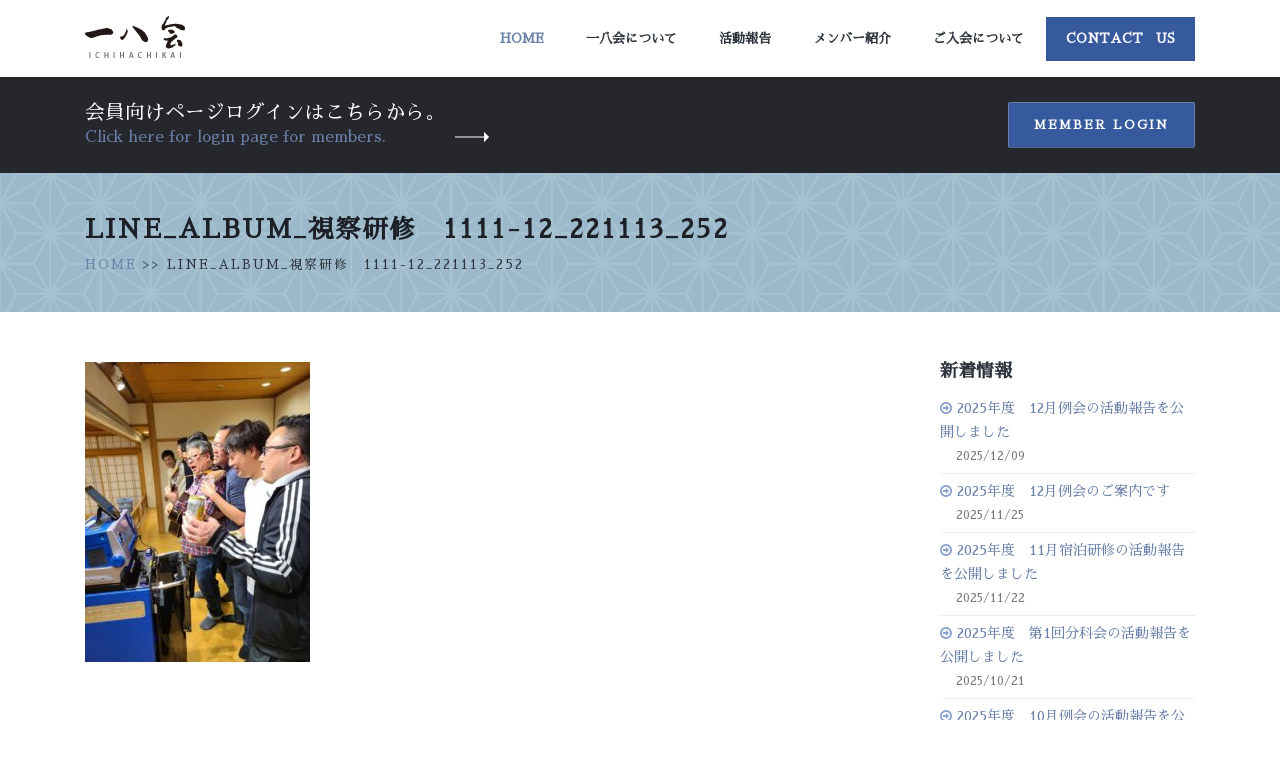

--- FILE ---
content_type: text/html; charset=UTF-8
request_url: https://ichihachikai.com/line_album_%E8%A6%96%E5%AF%9F%E7%A0%94%E4%BF%AE%E3%80%801111-12_221113_252/
body_size: 9563
content:
<!DOCTYPE html>
<html>
	<head>
		<!-- Basic -->
		<meta charset="utf-8">
		<meta http-equiv="X-UA-Compatible" content="IE=edge">	

		

		<meta name="keywords" content="一八会,姫路一八会,異業種交流,経営者,勉強会,資質向上,相互扶助,起業,後継者,経営改善,事業発展,地域経済,商工会,姫路市,B-1" />
		<meta name="description" content="姫路・一八会という姫路市近隣の若手経営者が集う異業種交流・勉強会。資質向上を目的に、相互扶助の精神で切磋琢磨しています。">
		<meta name="author" content="ichihachikai.net">

		<!-- Favicon -->
		<link rel="shortcut icon" href="img/favicon.ico" type="image/x-icon" />
		<link rel="apple-touch-icon" href="https://ichihachikai.com/wp-content/themes/ichihachi/img/apple-touch-icon.png">

		<!-- Mobile Metas -->
		<meta name="viewport" content="width=device-width, initial-scale=1.0, minimum-scale=1.0">

		<!-- Web Fonts  -->
		<link href="https://fonts.googleapis.com/css?family=Poppins:300,400,500,600,700" rel="stylesheet" type="text/css">

		<!-- Vendor CSS -->
		<link rel="stylesheet" href="https://ichihachikai.com/wp-content/themes/ichihachi/vendor/bootstrap/css/bootstrap.min.css">
		<link rel="stylesheet" href="https://ichihachikai.com/wp-content/themes/ichihachi/vendor/font-awesome/css/font-awesome.min.css">
		<link rel="stylesheet" href="https://ichihachikai.com/wp-content/themes/ichihachi/vendor/animate/animate.min.css">
		<link rel="stylesheet" href="https://ichihachikai.com/wp-content/themes/ichihachi/vendor/simple-line-icons/css/simple-line-icons.min.css">
		<link rel="stylesheet" href="https://ichihachikai.com/wp-content/themes/ichihachi/vendor/owl.carousel/assets/owl.carousel.min.css">
		<link rel="stylesheet" href="https://ichihachikai.com/wp-content/themes/ichihachi/vendor/owl.carousel/assets/owl.theme.default.min.css">
		<link rel="stylesheet" href="https://ichihachikai.com/wp-content/themes/ichihachi/vendor/magnific-popup/magnific-popup.min.css">

		<!-- Theme CSS -->
		<link rel="stylesheet" href="https://ichihachikai.com/wp-content/themes/ichihachi/css/theme.css">
		<link rel="stylesheet" href="https://ichihachikai.com/wp-content/themes/ichihachi/css/theme-elements.css">
		<link rel="stylesheet" href="https://ichihachikai.com/wp-content/themes/ichihachi/css/theme-blog.css">
		<link rel="stylesheet" href="https://ichihachikai.com/wp-content/themes/ichihachi/css/theme-shop.css">

		<!-- Current Page CSS -->
		<link rel="stylesheet" href="https://ichihachikai.com/wp-content/themes/ichihachi/vendor/rs-plugin/css/settings.css">
		<link rel="stylesheet" href="https://ichihachikai.com/wp-content/themes/ichihachi/vendor/rs-plugin/css/layers.css">
		<link rel="stylesheet" href="https://ichihachikai.com/wp-content/themes/ichihachi/vendor/rs-plugin/css/navigation.css">
		
		<!-- Demo CSS -->
		<link rel="stylesheet" href="https://ichihachikai.com/wp-content/themes/ichihachi/css/demos/demo-finance.css">

		<!-- Skin CSS -->
		<link rel="stylesheet" href="https://ichihachikai.com/wp-content/themes/ichihachi/css/skins/skin-finance.css"> 

		<!-- Theme Custom CSS -->
		<link rel="stylesheet" href="https://ichihachikai.com/wp-content/themes/ichihachi/css/custom.css">

		<!-- Head Libs -->
		<script src="https://ichihachikai.com/wp-content/themes/ichihachi/vendor/modernizr/modernizr.min.js"></script>
    
		<!-- All in One SEO 4.2.2 -->
		<title>LINE_ALBUM_視察研修 1111-12_221113_252 | 姫路 一八会 経営者のための 異業種交流 勉強会 【いちはちかい】</title>
		<meta name="robots" content="max-image-preview:large" />
		<link rel="canonical" href="https://ichihachikai.com/line_album_%e8%a6%96%e5%af%9f%e7%a0%94%e4%bf%ae%e3%80%801111-12_221113_252/" />
		<script type="application/ld+json" class="aioseo-schema">
			{"@context":"https:\/\/schema.org","@graph":[{"@type":"WebSite","@id":"https:\/\/ichihachikai.com\/#website","url":"https:\/\/ichihachikai.com\/","name":"\u59eb\u8def \u4e00\u516b\u4f1a \u7d4c\u55b6\u8005\u306e\u305f\u3081\u306e \u7570\u696d\u7a2e\u4ea4\u6d41 \u52c9\u5f37\u4f1a \u3010\u3044\u3061\u306f\u3061\u304b\u3044\u3011","description":"\u59eb\u8def\u30fb\u4e00\u516b\u4f1a\u3068\u3044\u3046\u59eb\u8def\u5e02\u8fd1\u96a3\u306e\u82e5\u624b\u7d4c\u55b6\u8005\u304c\u96c6\u3046\u7570\u696d\u7a2e\u4ea4\u6d41\u30fb\u52c9\u5f37\u4f1a\u3002\u8cc7\u8cea\u5411\u4e0a\u3092\u76ee\u7684\u306b\u3001\u76f8\u4e92\u6276\u52a9\u306e\u7cbe\u795e\u3067\u5207\u78cb\u7422\u78e8\u3057\u3066\u3044\u307e\u3059\u3002","inLanguage":"ja","publisher":{"@id":"https:\/\/ichihachikai.com\/#organization"}},{"@type":"Organization","@id":"https:\/\/ichihachikai.com\/#organization","name":"\u59eb\u8def \u4e00\u516b\u4f1a \u7d4c\u55b6\u8005\u306e\u305f\u3081\u306e \u7570\u696d\u7a2e\u4ea4\u6d41 \u52c9\u5f37\u4f1a \u3010\u3044\u3061\u306f\u3061\u304b\u3044\u3011","url":"https:\/\/ichihachikai.com\/"},{"@type":"BreadcrumbList","@id":"https:\/\/ichihachikai.com\/line_album_%e8%a6%96%e5%af%9f%e7%a0%94%e4%bf%ae%e3%80%801111-12_221113_252\/#breadcrumblist","itemListElement":[{"@type":"ListItem","@id":"https:\/\/ichihachikai.com\/#listItem","position":1,"item":{"@type":"WebPage","@id":"https:\/\/ichihachikai.com\/","name":"\u30db\u30fc\u30e0","description":"\u59eb\u8def\u30fb\u4e00\u516b\u4f1a\u3068\u3044\u3046\u59eb\u8def\u5e02\u8fd1\u96a3\u306e\u82e5\u624b\u7d4c\u55b6\u8005\u304c\u96c6\u3046\u7570\u696d\u7a2e\u4ea4\u6d41\u30fb\u52c9\u5f37\u4f1a\u3002\u8cc7\u8cea\u5411\u4e0a\u3092\u76ee\u7684\u306b\u3001\u76f8\u4e92\u6276\u52a9\u306e\u7cbe\u795e\u3067\u5207\u78cb\u7422\u78e8\u3057\u3066\u3044\u307e\u3059\u3002","url":"https:\/\/ichihachikai.com\/"},"nextItem":"https:\/\/ichihachikai.com\/line_album_%e8%a6%96%e5%af%9f%e7%a0%94%e4%bf%ae%e3%80%801111-12_221113_252\/#listItem"},{"@type":"ListItem","@id":"https:\/\/ichihachikai.com\/line_album_%e8%a6%96%e5%af%9f%e7%a0%94%e4%bf%ae%e3%80%801111-12_221113_252\/#listItem","position":2,"item":{"@type":"WebPage","@id":"https:\/\/ichihachikai.com\/line_album_%e8%a6%96%e5%af%9f%e7%a0%94%e4%bf%ae%e3%80%801111-12_221113_252\/","name":"LINE_ALBUM_\u8996\u5bdf\u7814\u4fee\u30001111-12_221113_252","url":"https:\/\/ichihachikai.com\/line_album_%e8%a6%96%e5%af%9f%e7%a0%94%e4%bf%ae%e3%80%801111-12_221113_252\/"},"previousItem":"https:\/\/ichihachikai.com\/#listItem"}]},{"@type":"Person","@id":"https:\/\/ichihachikai.com\/author\/tamuraakirou\/#author","url":"https:\/\/ichihachikai.com\/author\/tamuraakirou\/","name":"\u7530\u6751 \u5f70\u6717","image":{"@type":"ImageObject","@id":"https:\/\/ichihachikai.com\/line_album_%e8%a6%96%e5%af%9f%e7%a0%94%e4%bf%ae%e3%80%801111-12_221113_252\/#authorImage","url":"https:\/\/secure.gravatar.com\/avatar\/74e80fa4c1928c1a61bbcb88764568ab573837a8ee884d4627a8668de58379ee?s=96&d=mm&r=g","width":96,"height":96,"caption":"\u7530\u6751 \u5f70\u6717"}},{"@type":"ItemPage","@id":"https:\/\/ichihachikai.com\/line_album_%e8%a6%96%e5%af%9f%e7%a0%94%e4%bf%ae%e3%80%801111-12_221113_252\/#itempage","url":"https:\/\/ichihachikai.com\/line_album_%e8%a6%96%e5%af%9f%e7%a0%94%e4%bf%ae%e3%80%801111-12_221113_252\/","name":"LINE_ALBUM_\u8996\u5bdf\u7814\u4fee 1111-12_221113_252 | \u59eb\u8def \u4e00\u516b\u4f1a \u7d4c\u55b6\u8005\u306e\u305f\u3081\u306e \u7570\u696d\u7a2e\u4ea4\u6d41 \u52c9\u5f37\u4f1a \u3010\u3044\u3061\u306f\u3061\u304b\u3044\u3011","inLanguage":"ja","isPartOf":{"@id":"https:\/\/ichihachikai.com\/#website"},"breadcrumb":{"@id":"https:\/\/ichihachikai.com\/line_album_%e8%a6%96%e5%af%9f%e7%a0%94%e4%bf%ae%e3%80%801111-12_221113_252\/#breadcrumblist"},"author":"https:\/\/ichihachikai.com\/author\/tamuraakirou\/#author","creator":"https:\/\/ichihachikai.com\/author\/tamuraakirou\/#author","datePublished":"2022-11-13T10:00:00+09:00","dateModified":"2022-11-13T10:00:00+09:00"}]}
		</script>
		<!-- All in One SEO -->

<link rel="alternate" type="application/rss+xml" title="姫路 一八会 経営者のための 異業種交流 勉強会 【いちはちかい】 &raquo; LINE_ALBUM_視察研修　1111-12_221113_252 のコメントのフィード" href="https://ichihachikai.com/feed/?attachment_id=7041" />
<link rel="alternate" title="oEmbed (JSON)" type="application/json+oembed" href="https://ichihachikai.com/wp-json/oembed/1.0/embed?url=https%3A%2F%2Fichihachikai.com%2Fline_album_%25e8%25a6%2596%25e5%25af%259f%25e7%25a0%2594%25e4%25bf%25ae%25e3%2580%25801111-12_221113_252%2F" />
<link rel="alternate" title="oEmbed (XML)" type="text/xml+oembed" href="https://ichihachikai.com/wp-json/oembed/1.0/embed?url=https%3A%2F%2Fichihachikai.com%2Fline_album_%25e8%25a6%2596%25e5%25af%259f%25e7%25a0%2594%25e4%25bf%25ae%25e3%2580%25801111-12_221113_252%2F&#038;format=xml" />
	<style type="text/css">
	.wp-pagenavi{float:left !important; }
	</style>
  <style id='wp-img-auto-sizes-contain-inline-css' type='text/css'>
img:is([sizes=auto i],[sizes^="auto," i]){contain-intrinsic-size:3000px 1500px}
/*# sourceURL=wp-img-auto-sizes-contain-inline-css */
</style>
<style id='wp-emoji-styles-inline-css' type='text/css'>

	img.wp-smiley, img.emoji {
		display: inline !important;
		border: none !important;
		box-shadow: none !important;
		height: 1em !important;
		width: 1em !important;
		margin: 0 0.07em !important;
		vertical-align: -0.1em !important;
		background: none !important;
		padding: 0 !important;
	}
/*# sourceURL=wp-emoji-styles-inline-css */
</style>
<style id='wp-block-library-inline-css' type='text/css'>
:root{--wp-block-synced-color:#7a00df;--wp-block-synced-color--rgb:122,0,223;--wp-bound-block-color:var(--wp-block-synced-color);--wp-editor-canvas-background:#ddd;--wp-admin-theme-color:#007cba;--wp-admin-theme-color--rgb:0,124,186;--wp-admin-theme-color-darker-10:#006ba1;--wp-admin-theme-color-darker-10--rgb:0,107,160.5;--wp-admin-theme-color-darker-20:#005a87;--wp-admin-theme-color-darker-20--rgb:0,90,135;--wp-admin-border-width-focus:2px}@media (min-resolution:192dpi){:root{--wp-admin-border-width-focus:1.5px}}.wp-element-button{cursor:pointer}:root .has-very-light-gray-background-color{background-color:#eee}:root .has-very-dark-gray-background-color{background-color:#313131}:root .has-very-light-gray-color{color:#eee}:root .has-very-dark-gray-color{color:#313131}:root .has-vivid-green-cyan-to-vivid-cyan-blue-gradient-background{background:linear-gradient(135deg,#00d084,#0693e3)}:root .has-purple-crush-gradient-background{background:linear-gradient(135deg,#34e2e4,#4721fb 50%,#ab1dfe)}:root .has-hazy-dawn-gradient-background{background:linear-gradient(135deg,#faaca8,#dad0ec)}:root .has-subdued-olive-gradient-background{background:linear-gradient(135deg,#fafae1,#67a671)}:root .has-atomic-cream-gradient-background{background:linear-gradient(135deg,#fdd79a,#004a59)}:root .has-nightshade-gradient-background{background:linear-gradient(135deg,#330968,#31cdcf)}:root .has-midnight-gradient-background{background:linear-gradient(135deg,#020381,#2874fc)}:root{--wp--preset--font-size--normal:16px;--wp--preset--font-size--huge:42px}.has-regular-font-size{font-size:1em}.has-larger-font-size{font-size:2.625em}.has-normal-font-size{font-size:var(--wp--preset--font-size--normal)}.has-huge-font-size{font-size:var(--wp--preset--font-size--huge)}.has-text-align-center{text-align:center}.has-text-align-left{text-align:left}.has-text-align-right{text-align:right}.has-fit-text{white-space:nowrap!important}#end-resizable-editor-section{display:none}.aligncenter{clear:both}.items-justified-left{justify-content:flex-start}.items-justified-center{justify-content:center}.items-justified-right{justify-content:flex-end}.items-justified-space-between{justify-content:space-between}.screen-reader-text{border:0;clip-path:inset(50%);height:1px;margin:-1px;overflow:hidden;padding:0;position:absolute;width:1px;word-wrap:normal!important}.screen-reader-text:focus{background-color:#ddd;clip-path:none;color:#444;display:block;font-size:1em;height:auto;left:5px;line-height:normal;padding:15px 23px 14px;text-decoration:none;top:5px;width:auto;z-index:100000}html :where(.has-border-color){border-style:solid}html :where([style*=border-top-color]){border-top-style:solid}html :where([style*=border-right-color]){border-right-style:solid}html :where([style*=border-bottom-color]){border-bottom-style:solid}html :where([style*=border-left-color]){border-left-style:solid}html :where([style*=border-width]){border-style:solid}html :where([style*=border-top-width]){border-top-style:solid}html :where([style*=border-right-width]){border-right-style:solid}html :where([style*=border-bottom-width]){border-bottom-style:solid}html :where([style*=border-left-width]){border-left-style:solid}html :where(img[class*=wp-image-]){height:auto;max-width:100%}:where(figure){margin:0 0 1em}html :where(.is-position-sticky){--wp-admin--admin-bar--position-offset:var(--wp-admin--admin-bar--height,0px)}@media screen and (max-width:600px){html :where(.is-position-sticky){--wp-admin--admin-bar--position-offset:0px}}
/*wp_block_styles_on_demand_placeholder:6979d514dcb05*/
/*# sourceURL=wp-block-library-inline-css */
</style>
<style id='classic-theme-styles-inline-css' type='text/css'>
/*! This file is auto-generated */
.wp-block-button__link{color:#fff;background-color:#32373c;border-radius:9999px;box-shadow:none;text-decoration:none;padding:calc(.667em + 2px) calc(1.333em + 2px);font-size:1.125em}.wp-block-file__button{background:#32373c;color:#fff;text-decoration:none}
/*# sourceURL=/wp-includes/css/classic-themes.min.css */
</style>
<link rel='stylesheet' id='contact-form-7-css' href='https://ichihachikai.com/wp-content/plugins/contact-form-7/includes/css/styles.css?ver=5.6' type='text/css' media='all' />
<link rel='stylesheet' id='jquery.lightbox.min.css-css' href='https://ichihachikai.com/wp-content/plugins/wp-jquery-lightbox/styles/lightbox.min.css?ver=1.4.8.2' type='text/css' media='all' />
<link rel='stylesheet' id='wp-pagenavi-style-css' href='https://ichihachikai.com/wp-content/plugins/wp-pagenavi-style/css/css3_black.css?ver=1.0' type='text/css' media='all' />
<script type="text/javascript" src="https://ichihachikai.com/wp-includes/js/jquery/jquery.min.js?ver=3.7.1" id="jquery-core-js"></script>
<script type="text/javascript" src="https://ichihachikai.com/wp-includes/js/jquery/jquery-migrate.min.js?ver=3.4.1" id="jquery-migrate-js"></script>
<link rel="https://api.w.org/" href="https://ichihachikai.com/wp-json/" /><link rel="alternate" title="JSON" type="application/json" href="https://ichihachikai.com/wp-json/wp/v2/media/7041" /><link rel="EditURI" type="application/rsd+xml" title="RSD" href="https://ichihachikai.com/xmlrpc.php?rsd" />
<meta name="generator" content="WordPress 6.9" />
<link rel='shortlink' href='https://ichihachikai.com/?p=7041' />
	<style type="text/css">
	 .wp-pagenavi
	{
		font-size:12px !important;
	}
	</style>
			<style type="text/css" id="wp-custom-css">
			p.message {
    color: #6a61e8;
    border: 1px solid #6a61e8;
    padding: 5px;
}
.youtube {
  width: 100%;
  aspect-ratio: 16 / 9;
}
.youtube iframe {
  width: 100%;
  height: 100%;
}		</style>
			</head>
	<body data-rsssl=1>
	<div class="wrap">
		
	
		<div class="body">
			<header id="header" data-plugin-options="{'stickyEnabled': true, 'stickyEnableOnBoxed': true, 'stickyEnableOnMobile': true, 'stickyStartAt': 0, 'stickySetTop': '0', 'stickyChangeLogo': false}">
				<div class="header-body">
					<div class="header-container container">
						<div class="header-row">
							<div class="header-column">
								<div class="header-row">
									<div class="header-logo">
										<a href="/">
											<img alt="Porto Finance" width="100" height="45" src="https://ichihachikai.com/wp-content/themes/ichihachi/img/demos/finance/logo.png">
										</a>
									</div>
								</div>
							</div>
							<div class="header-column justify-content-end">
								<div class="header-row">
									<div class="header-nav">
										<div class="header-nav-main header-nav-main-effect-1 header-nav-main-sub-effect-1 custom-header-nav-main-dark-style">
											<nav class="collapse">
												<ul class="nav nav-pills" id="mainNav">
													<li>
														<a class="nav-link active" href="https://ichihachikai.com/">
															Home
														</a>
													</li>
													<li>
														<a class="nav-link" href="https://ichihachikai.com/about/">
															一八会について
														</a>
													</li>
													<li>
														<a class="nav-link" href="https://ichihachikai.com/active/">
															活動報告
														</a>
													</li>
													<li>
														<a class="nav-link" href="https://ichihachikai.com/members/">
															メンバー紹介
														</a>
													</li>
													<li>
														<a class="nav-link" href="https://ichihachikai.com/membership/">
															ご入会について
														</a>
													</li>
													<li class="contactlink">
														<a class="nav-link" href="https://ichihachikai.com/contact/">
															Contact　Us
														</a>
													</li>
												</ul>
											</nav>
										</div>
										
										<button class="btn header-btn-collapse-nav" data-toggle="collapse" data-target=".header-nav-main nav">
											<i class="fa fa-bars"></i>
										</button>
									</div>
								</div>
							</div>
						</div>
					</div>
				</div>
			</header><div role="main" class="main">
<!-- ここからログインサイトへのソース -->
<div id="home-intro" class="home-intro custom-home-intro background-color-secondary m-0">
				<div class="container">
					<!-- ここからログインサイトへのソース -->
					<div class="row align-items-center">
						<!-- ログイン時表示 -->
														<!-- ログアウト時表示 -->
								<div class="col-lg-8 mb-3 mb-lg-0">
							<p class="text-color-light my-1">
								会員向けページログインはこちらから。
								<span class="text-color-primary" style="display: block;">Click here for login page for members.</span>
							</p>
						</div>
						<div class="col-lg-4 text-left text-lg-right">
							<a href="/login/" class="btn btn-primary custom-btn-style-1 text-uppercase font-weight-semibold">Member Login</a>
						</div>
						
					</div>
				</div>
</div>
<!-- ここまでログインサイトへの表示 -->
<section class="about container-fluid">
	<div class="container">
		<div class="row">
			<div class="col-md-12">
				<h2 class="text-uppercase mt-2 font-weight-bold">	LINE_ALBUM_視察研修　1111-12_221113_252</h2>
									<p class="text-4 text-color-dark bcp"><a href="https://ichihachikai.com/" title="">HOME</a> >> LINE_ALBUM_視察研修　1111-12_221113_252</p>
			</div>
		</div>
		
	</div>
	
</section>
<section class="ichi_editor container-fluid">
<div class="container">
<div class="row">
<div class="col-md-10 col-lg-9">
<div class="editarea">
<!-- もし会長挨拶だったから以下表示 -->
<p class="attachment"><a href='https://ichihachikai.com/wp-content/uploads/2022/11/LINE_ALBUM_視察研修　1111-12_221113_252.jpg' rel="lightbox[7041]"><img fetchpriority="high" decoding="async" width="225" height="300" src="https://ichihachikai.com/wp-content/uploads/2022/11/LINE_ALBUM_視察研修　1111-12_221113_252-225x300.jpg" class="attachment-medium size-medium" alt="" srcset="https://ichihachikai.com/wp-content/uploads/2022/11/LINE_ALBUM_視察研修　1111-12_221113_252-225x300.jpg 225w, https://ichihachikai.com/wp-content/uploads/2022/11/LINE_ALBUM_視察研修　1111-12_221113_252-768x1024.jpg 768w, https://ichihachikai.com/wp-content/uploads/2022/11/LINE_ALBUM_視察研修　1111-12_221113_252.jpg 960w" sizes="(max-width: 225px) 100vw, 225px" /></a></p>





</div>
</div>

<div class="col-lg-3">
<aside class="sidebar custom-sidebar">
<div class="sbnews">
<h4 class="text-color-dark font-weight-semibold mb-3">新着情報</h4>
<ul>
<li><a href="https://ichihachikai.com/news/2025-12-2/" title="2025年度　12月例会の活動報告を公開しました">2025年度　12月例会の活動報告を公開しました</a><span>2025/12/09</span></li>
<li><a href="https://ichihachikai.com/news/2025-12/" title="2025年度　12月例会のご案内です">2025年度　12月例会のご案内です</a><span>2025/11/25</span></li>
<li><a href="https://ichihachikai.com/news/2025-10-1-2-2/" title="2025年度　11月宿泊研修の活動報告を公開しました">2025年度　11月宿泊研修の活動報告を公開しました</a><span>2025/11/22</span></li>
<li><a href="https://ichihachikai.com/news/2025-10-2/" title="2025年度　第1回分科会の活動報告を公開しました">2025年度　第1回分科会の活動報告を公開しました</a><span>2025/10/21</span></li>
<li><a href="https://ichihachikai.com/news/2025-10-1-2/" title="2025年度　10月例会の活動報告を公開しました">2025年度　10月例会の活動報告を公開しました</a><span>2025/10/14</span></li>
</ul>
</div>
<div class="sbcalender">
<h3 class="caltit">Calender</h3>
<table id="wp-calendar" class="wp-calendar-table">
	<caption>2026年1月</caption>
	<thead>
	<tr>
		<th scope="col" aria-label="月曜日">月</th>
		<th scope="col" aria-label="火曜日">火</th>
		<th scope="col" aria-label="水曜日">水</th>
		<th scope="col" aria-label="木曜日">木</th>
		<th scope="col" aria-label="金曜日">金</th>
		<th scope="col" aria-label="土曜日">土</th>
		<th scope="col" aria-label="日曜日">日</th>
	</tr>
	</thead>
	<tbody>
	<tr>
		<td colspan="3" class="pad">&nbsp;</td><td>1</td><td>2</td><td>3</td><td>4</td>
	</tr>
	<tr>
		<td>5</td><td>6</td><td>7</td><td>8</td><td>9</td><td>10</td><td>11</td>
	</tr>
	<tr>
		<td>12</td><td>13</td><td>14</td><td>15</td><td>16</td><td>17</td><td>18</td>
	</tr>
	<tr>
		<td>19</td><td>20</td><td>21</td><td>22</td><td>23</td><td>24</td><td>25</td>
	</tr>
	<tr>
		<td>26</td><td>27</td><td id="today">28</td><td>29</td><td>30</td><td>31</td>
		<td class="pad" colspan="1">&nbsp;</td>
	</tr>
	</tbody>
	</table><nav aria-label="前と次の月" class="wp-calendar-nav">
		<span class="wp-calendar-nav-prev"><a href="https://ichihachikai.com/2025/12/">&laquo; 12月</a></span>
		<span class="pad">&nbsp;</span>
		<span class="wp-calendar-nav-next">&nbsp;</span>
	</nav></div>
</aside>
</div>

</div>
	</div>
</section>




<section class="section section-no-border section-primary custom-section-spacement-1 m-0">
				<div class="container">
					<div class="row justify-content-center counters custom-counters counters-text-light">
						<div class="col-lg-3 mb-5 mb-lg-0">
							<div class="counter text-center">
								ホームページからのお問合せはこちら
								<p style="padding-top: 15px;"><a href="/contact/" class="btn btn-primary custom-btn-style-1 text-uppercase font-weight-semibold">Contact us</a></p>
							</div>
						</div>
						<div class="col-lg-3 mb-5 mb-lg-0">
							<div class="counter text-center">
								<img src="https://ichihachikai.com/wp-content/themes/ichihachi/img/demos/finance/logo01.png" width="100" height="45" class="img-fluid" alt />
							</div>
						</div>
						<div class="col-lg-3">
							<div class="counter text-center">
								お電話でのお問合せはこちら
								<p style="padding-top: 15px;"><a href="tel:0792226001" class="btn btn-primary custom-btn-style-1 text-uppercase font-weight-semibold">Call us</a></p>
							</div>
						</div>
					</div>
				</div>
			</section></div>
<!-- footer.php -->
			<footer id="footer" class="custom-footer background-color-quaternary m-0">
				<div class="container">
					<div class="row">
						<div class="col-lg-2">
							<a href="/" class="text-decoration-none">
								<img src="https://ichihachikai.com/wp-content/themes/ichihachi/img/demos/finance/logo01.png" width="100" height="45" class="img-fluid" alt />
							</a>
						</div>
						<div class="col-lg-3 col-xl-2">
							<ul>
								<li>
									<a class="counters-text-light" href="/" target="_blank" title="Call Us">
										HOME
									</a>
								</li>
								<li>
									<a class="counters-text-light" href="/about/" title="Contact Us">
										一八会について
									</a>
								</li>
								
							</ul>
						</div>
						<div class="col-lg-2 ml-0 ml-lg-1 ml-xl-5">
							<ul>
								<li>
									<a class="counters-text-light" href="/active/" title="About Us">
										活動報告
									</a>
								</li>
								<li>
									<a class="counters-text-light" href="/members/" title="Team">
										メンバー紹介
									</a>
								</li>
							</ul>
						</div>
						<div class="col-lg-2">
							<ul>
								<li>
									<a class="counters-text-light" href="/membership/" title="Privacy policy">
										ご入会について
									</a>
								</li>
								<li>
									<a class="counters-text-light" href="/contact/" title="Terms of Use">
										お問い合わせ
									</a>
								</li>
							</ul>
						</div>
						<div class="col-lg-2">
							<ul class="social-icons custom-social-icons float-lg-right">
								<li class="social-icons-facebook">
									<a href="http://www.facebook.com/" target="_blank" title="Facebook">
										<i class="fa fa-facebook"></i>
									</a>
								</li>
								<li class="social-icons-twitter">
									<a href="http://www.twitter.com/" target="_blank" title="Twitter">
										<i class="fa fa-twitter"></i>
									</a>
								</li>
								<li class="social-icons-instagram">
									<a href="http://www.instagram.com/" target="_blank" title="Instagram">
										<i class="fa fa-instagram"></i>
									</a>
								</li>
							</ul>
						</div>
					</div>
				</div>
				<div class="footer-copyright  background-color-quaternary m-0 pt-3 pb-3">
					<div class="container">
						<div class="row">
							<div class="col-lg-12 text-center pt-3">
								<p class="custom-text-color-2">© Copyright 2017. All Rights Reserved.</p>
							</div>
						</div>
					</div>
				</div>
			</footer>
		</div>

		<!-- Vendor -->
		<script src="https://ichihachikai.com/wp-content/themes/ichihachi/vendor/jquery/jquery.min.js"></script>
		<script src="https://ichihachikai.com/wp-content/themes/ichihachi/vendor/jquery.appear/jquery.appear.min.js"></script>
		<script src="https://ichihachikai.com/wp-content/themes/ichihachi/vendor/jquery.easing/jquery.easing.min.js"></script>
		<script src="https://ichihachikai.com/wp-content/themes/ichihachi/vendor/jquery-cookie/jquery-cookie.min.js"></script>
		<script src="https://ichihachikai.com/wp-content/themes/ichihachi/vendor/popper/umd/popper.min.js"></script>
		<script src="https://ichihachikai.com/wp-content/themes/ichihachi/vendor/bootstrap/js/bootstrap.min.js"></script>
		<script src="https://ichihachikai.com/wp-content/themes/ichihachi/vendor/common/common.min.js"></script>
		<script src="https://ichihachikai.com/wp-content/themes/ichihachi/vendor/jquery.validation/jquery.validation.min.js"></script>
		<script src="https://ichihachikai.com/wp-content/themes/ichihachi/vendor/jquery.easy-pie-chart/jquery.easy-pie-chart.min.js"></script>
		<script src="https://ichihachikai.com/wp-content/themes/ichihachi/vendor/jquery.gmap/jquery.gmap.min.js"></script>
		<script src="https://ichihachikai.com/wp-content/themes/ichihachi/vendor/jquery.lazyload/jquery.lazyload.min.js"></script>
		<script src="https://ichihachikai.com/wp-content/themes/ichihachi/vendor/isotope/jquery.isotope.min.js"></script>
		<script src="https://ichihachikai.com/wp-content/themes/ichihachi/vendor/owl.carousel/owl.carousel.min.js"></script>
		<script src="https://ichihachikai.com/wp-content/themes/ichihachi/vendor/magnific-popup/jquery.magnific-popup.min.js"></script>
		<script src="https://ichihachikai.com/wp-content/themes/ichihachi/vendor/vide/vide.min.js"></script>
		
		<!-- Theme Base, Components and Settings -->
		<script src="https://ichihachikai.com/wp-content/themes/ichihachi/js/theme.js"></script>
		
		<!-- Current Page Vendor and Views -->
		<script src="https://ichihachikai.com/wp-content/themes/ichihachi/vendor/rs-plugin/js/jquery.themepunch.tools.min.js"></script>
		<script src="https://ichihachikai.com/wp-content/themes/ichihachi/vendor/rs-plugin/js/jquery.themepunch.revolution.min.js"></script>
		
		<!-- Demo -->
		<script src="https://ichihachikai.com/wp-content/themes/ichihachi/js/demos/demo-finance.js"></script>
		
		<!-- Theme Custom -->
		<script src="https://ichihachikai.com/wp-content/themes/ichihachi/js/custom.js"></script>
		
		<!-- Theme Initialization Files -->
		<script src="https://ichihachikai.com/wp-content/themes/ichihachi/js/theme.init.js"></script>

<script type="speculationrules">
{"prefetch":[{"source":"document","where":{"and":[{"href_matches":"/*"},{"not":{"href_matches":["/wp-*.php","/wp-admin/*","/wp-content/uploads/*","/wp-content/*","/wp-content/plugins/*","/wp-content/themes/ichihachi/*","/*\\?(.+)"]}},{"not":{"selector_matches":"a[rel~=\"nofollow\"]"}},{"not":{"selector_matches":".no-prefetch, .no-prefetch a"}}]},"eagerness":"conservative"}]}
</script>
<script type="text/javascript" src="https://ichihachikai.com/wp-includes/js/dist/vendor/wp-polyfill.min.js?ver=3.15.0" id="wp-polyfill-js"></script>
<script type="text/javascript" id="contact-form-7-js-extra">
/* <![CDATA[ */
var wpcf7 = {"api":{"root":"https://ichihachikai.com/wp-json/","namespace":"contact-form-7/v1"}};
//# sourceURL=contact-form-7-js-extra
/* ]]> */
</script>
<script type="text/javascript" src="https://ichihachikai.com/wp-content/plugins/contact-form-7/includes/js/index.js?ver=5.6" id="contact-form-7-js"></script>
<script type="text/javascript" src="https://ichihachikai.com/wp-content/plugins/wp-jquery-lightbox/jquery.touchwipe.min.js?ver=1.4.8.2" id="wp-jquery-lightbox-swipe-js"></script>
<script type="text/javascript" id="wp-jquery-lightbox-js-extra">
/* <![CDATA[ */
var JQLBSettings = {"showTitle":"1","showCaption":"1","showNumbers":"1","fitToScreen":"1","resizeSpeed":"400","showDownload":"0","navbarOnTop":"0","marginSize":"0","slideshowSpeed":"4000","prevLinkTitle":"\u524d\u306e\u753b\u50cf","nextLinkTitle":"\u6b21\u306e\u753b\u50cf","closeTitle":"\u30ae\u30e3\u30e9\u30ea\u30fc\u3092\u9589\u3058\u308b","image":"\u753b\u50cf ","of":"\u306e","download":"\u30c0\u30a6\u30f3\u30ed\u30fc\u30c9","pause":"(\u30b9\u30e9\u30a4\u30c9\u30b7\u30e7\u30fc\u3092\u505c\u6b62\u3059\u308b)","play":"(\u30b9\u30e9\u30a4\u30c9\u30b7\u30e7\u30fc\u3092\u518d\u751f\u3059\u308b)"};
//# sourceURL=wp-jquery-lightbox-js-extra
/* ]]> */
</script>
<script type="text/javascript" src="https://ichihachikai.com/wp-content/plugins/wp-jquery-lightbox/jquery.lightbox.min.js?ver=1.4.8.2" id="wp-jquery-lightbox-js"></script>
<script id="wp-emoji-settings" type="application/json">
{"baseUrl":"https://s.w.org/images/core/emoji/17.0.2/72x72/","ext":".png","svgUrl":"https://s.w.org/images/core/emoji/17.0.2/svg/","svgExt":".svg","source":{"concatemoji":"https://ichihachikai.com/wp-includes/js/wp-emoji-release.min.js?ver=6.9"}}
</script>
<script type="module">
/* <![CDATA[ */
/*! This file is auto-generated */
const a=JSON.parse(document.getElementById("wp-emoji-settings").textContent),o=(window._wpemojiSettings=a,"wpEmojiSettingsSupports"),s=["flag","emoji"];function i(e){try{var t={supportTests:e,timestamp:(new Date).valueOf()};sessionStorage.setItem(o,JSON.stringify(t))}catch(e){}}function c(e,t,n){e.clearRect(0,0,e.canvas.width,e.canvas.height),e.fillText(t,0,0);t=new Uint32Array(e.getImageData(0,0,e.canvas.width,e.canvas.height).data);e.clearRect(0,0,e.canvas.width,e.canvas.height),e.fillText(n,0,0);const a=new Uint32Array(e.getImageData(0,0,e.canvas.width,e.canvas.height).data);return t.every((e,t)=>e===a[t])}function p(e,t){e.clearRect(0,0,e.canvas.width,e.canvas.height),e.fillText(t,0,0);var n=e.getImageData(16,16,1,1);for(let e=0;e<n.data.length;e++)if(0!==n.data[e])return!1;return!0}function u(e,t,n,a){switch(t){case"flag":return n(e,"\ud83c\udff3\ufe0f\u200d\u26a7\ufe0f","\ud83c\udff3\ufe0f\u200b\u26a7\ufe0f")?!1:!n(e,"\ud83c\udde8\ud83c\uddf6","\ud83c\udde8\u200b\ud83c\uddf6")&&!n(e,"\ud83c\udff4\udb40\udc67\udb40\udc62\udb40\udc65\udb40\udc6e\udb40\udc67\udb40\udc7f","\ud83c\udff4\u200b\udb40\udc67\u200b\udb40\udc62\u200b\udb40\udc65\u200b\udb40\udc6e\u200b\udb40\udc67\u200b\udb40\udc7f");case"emoji":return!a(e,"\ud83e\u1fac8")}return!1}function f(e,t,n,a){let r;const o=(r="undefined"!=typeof WorkerGlobalScope&&self instanceof WorkerGlobalScope?new OffscreenCanvas(300,150):document.createElement("canvas")).getContext("2d",{willReadFrequently:!0}),s=(o.textBaseline="top",o.font="600 32px Arial",{});return e.forEach(e=>{s[e]=t(o,e,n,a)}),s}function r(e){var t=document.createElement("script");t.src=e,t.defer=!0,document.head.appendChild(t)}a.supports={everything:!0,everythingExceptFlag:!0},new Promise(t=>{let n=function(){try{var e=JSON.parse(sessionStorage.getItem(o));if("object"==typeof e&&"number"==typeof e.timestamp&&(new Date).valueOf()<e.timestamp+604800&&"object"==typeof e.supportTests)return e.supportTests}catch(e){}return null}();if(!n){if("undefined"!=typeof Worker&&"undefined"!=typeof OffscreenCanvas&&"undefined"!=typeof URL&&URL.createObjectURL&&"undefined"!=typeof Blob)try{var e="postMessage("+f.toString()+"("+[JSON.stringify(s),u.toString(),c.toString(),p.toString()].join(",")+"));",a=new Blob([e],{type:"text/javascript"});const r=new Worker(URL.createObjectURL(a),{name:"wpTestEmojiSupports"});return void(r.onmessage=e=>{i(n=e.data),r.terminate(),t(n)})}catch(e){}i(n=f(s,u,c,p))}t(n)}).then(e=>{for(const n in e)a.supports[n]=e[n],a.supports.everything=a.supports.everything&&a.supports[n],"flag"!==n&&(a.supports.everythingExceptFlag=a.supports.everythingExceptFlag&&a.supports[n]);var t;a.supports.everythingExceptFlag=a.supports.everythingExceptFlag&&!a.supports.flag,a.supports.everything||((t=a.source||{}).concatemoji?r(t.concatemoji):t.wpemoji&&t.twemoji&&(r(t.twemoji),r(t.wpemoji)))});
//# sourceURL=https://ichihachikai.com/wp-includes/js/wp-emoji-loader.min.js
/* ]]> */
</script>
</div>
	</body>
</html>

--- FILE ---
content_type: text/css
request_url: https://ichihachikai.com/wp-content/themes/ichihachi/css/demos/demo-finance.css
body_size: 3915
content:
.custom-primary-font {
	font-family: "Poppins", sans-serif !important;
}

h1, h2, h3, h4, h5, h6, a, p, span, li, input {
	font-family: "Poppins", sans-serif;
}

h1 {
	font-size: 2.9em;
}

h2 {
	font-size: 1.8em;
	line-height: 27px;
	margin: 0;
}

h3 {
	font-size: 1.2em;
	letter-spacing: -1px;
}

h4 {
	font-size: 1.1em;
	line-height: 18px;
}

.custom-text-color-1 {
	color: #333333 !important;
}

.custom-text-color-2 {
	color: #c6d4ee !important;
}

.custom-text-color-3 {
	color: #94a9c3 !important;
}

.custom-text-color-4 {
	color: #d9e0ef !important;
}

.custom-btn-background-color-1 {
	background: rgba(255, 255, 255, 0.2) !important;
}
.custom-btn-background-color-1:hover {
	background: rgba(255, 255, 255, 0.3) !important;
}

.custom-primary-hover {
	-webkit-transition: ease color 300ms;
	-moz-transition: ease color 300ms;
	transition: ease color 300ms;
}
.custom-primary-hover:hover {
	color: #6a80a9 !important;
}

.custom-rounded-image {
	border-radius: 100% !important;
}

.custom-min-height-1 {
	min-height: 190px;
}

.custom-background-1 {
	position: relative;
}
.custom-background-1:after {
	content: '';
	display: block;
	position: absolute;
	top: 0;
	left: 0;
	width: 200vw;
	height: 100%;
	background: #e5edf1;
	z-index: 0;
	-webkit-transform: translateX(-50%);
	-moz-transform: translateX(-50%);
	-ms-transform: translateX(-50%);
	-o-transform: translateX(-50%);
	transform: translateX(-50%);
}
@media (max-width: 991px) {
	.custom-background-1:after {
		left: 50%;
	}
}
.custom-background-1 > * {
	position: relative;
	z-index: 1;
}

.custom-btn-style-1 {
	padding: 13px 25px !important;
	font-size: 12px;
	border-radius: 2px !important;
}

.custom-btn-style-2 {
	padding: 13px 30px;
	font-size: 12px;
	border-width: 2px;
}

.custom-btn-style-3 {
	border-width: 1px;
	padding: 10px 20px;
}

.custom-btn-style-4 {
	background: none;
	color: #FFF;
	font-weight: 900;
	border: 2px solid #FFF;
	padding: 10px 20px;
}
.custom-btn-style-4:hover {
	background: #FFF;
	color: #6a80a9;
}

.custom-text-size-1 {
	font-size: 2.2em !important;
}

.custom-list {
	padding: 0;
}
.custom-list li {
	list-style: none;
}

.custom-list-style-1 {
	padding: 0;
}
.custom-list-style-1 li {
	list-style: none;
	line-height: 2.5;
}
.custom-list-style-1 li i {
	line-height: 2.4;
}

.custom-list-style-2 {
	padding: 0;
}
.custom-list-style-2 li {
	display: inline-block;
	list-style: none;
	margin: 0 6px 10px 0px;
}

.custom-list-style-3 {
	padding: 0;
}
.custom-list-style-3 li {
	list-style: none;
}
.custom-list-style-3 li .title {
	display: inline-block;
	width: 80px;
	font-weight: 600;
}

.custom-right-border {
	border-right: 1px solid rgba(255, 255, 255, 0.1);
}
@media (max-width: 991px) {
	.custom-right-border {
		border-right: 0;
	}
}

.custom-bottom-bar:before {
	content: '';
	display: block;
	position: absolute;
	bottom: 17px;
	width: 20px;
	left: 50%;
	border-bottom: 3px solid #6a80a9;
	-webkit-transform: translateX(-50%);
	-moz-transform: translateX(-50%);
	-ms-transform: translateX(-50%);
	-o-transform: translateX(-50%);
	transform: translateX(-50%);
}
@media (max-width: 991px) {
	.custom-bottom-bar:before {
		bottom: -15px;
	}
}

.custom-item-divider-1 {
	position: relative;
}
.custom-item-divider-1:before {
	content: '';
	display: block;
	position: absolute;
	top: 50%;
	right: -16px;
	height: 37px;
	border-right: 1px solid #e4e7eb;
	-webkit-transform: translateY(-50%);
	-moz-transform: translateY(-50%);
	-ms-transform: translateY(-50%);
	-o-transform: translateY(-50%);
	transform: translateY(-50%);
}

.custom-border-none {
	border: none !important;
}

.custom-section-spacement-1 {
	padding: 60px 0 !important;
}

.custom-section-spacement-2 {
	padding: 0 0 60px !important;
}

.custom-parallax-bg-pos-left {
	background-position-x: 0% !important;
}

.custom-parallax-medium-padding {
	padding: 128px 0 !important;
}

.custom-parallax-big-padding {
	padding: 25vh 0 !important;
}

.custom-text-align-right {
	text-align: right !important;
}

.custom-center-img-fluid {
	margin: 0 auto;
}

@media (max-width: 767px) {
	.custom-center-xs {
		text-align: center !important;
	}
}
.custom-opacity-effect-1 {
	-webkit-transition: ease opacity 300ms;
	-moz-transition: ease opacity 300ms;
	transition: ease opacity 300ms;
}
.custom-opacity-effect-1:hover {
	opacity: 0.5;
}

.custom-btn-padding-1 {
	padding: 13px 35px !important;
	font-size: 13px;
}

@media (min-width: 768px) {
	.custom-padding-right-1 {
		padding-right: 160px;
	}
}
@media (max-width: 991px) {
	.custom-sm-margin-bottom-1 {
		margin-bottom: 25px !important;
	}

	.custom-sm-margin-bottom-2 {
		margin-bottom: 15px !important;
	}
}
@media (max-width: 767px) {
	.custom-xs-margin-bottom-1 {
		margin-bottom: 25px !important;
	}
}
@media (max-width: 991px) {
	.custom-sm-flex-order {
		display: flex;
		flex-flow: row wrap;
	}
	.custom-sm-flex-order .col-md-6 {
		width: 100%;
	}
	.custom-sm-flex-order .col-md-6:nth-child(1) {
		order: 2;
	}
	.custom-sm-flex-order .col-md-6:nth-child(2) {
		order: 1;
	}

	.custom-sm-flex-order-2 {
		display: flex;
		flex-flow: row wrap;
	}
	.custom-sm-flex-order-2 .col-md-3 {
		width: 100%;
		order: 3;
	}
	.custom-sm-flex-order-2 .col-md-9 {
		width: 100%;
	}
}
.social-icons.custom-social-icons li {
	list-style: none;
	border-radius: 0;
	border: 1px solid #c9c9cc;
	box-shadow: none;
	margin-right: 5px;
}
.social-icons.custom-social-icons li a {
	border-radius: 0;
	line-height: 33px;
	color: #93949a !important;
}
.social-icons.custom-social-icons li:hover a {
	color: #FFF !important;
}
.social-icons.custom-style-1 li {
	background: none;
	box-shadow: none;
	margin-bottom: 0;
	line-height: 1;
}
.social-icons.custom-style-1 li:hover a {
	background: none;
}
.social-icons.custom-style-1 li:hover.social-icons-facebook a {
	color: #3b5a9a !important;
}
.social-icons.custom-style-1 li:hover.social-icons-twitter a {
	color: #1aa9e1 !important;
}
.social-icons.custom-style-1 li:hover.social-icons-linkedin a {
	color: #0073b2 !important;
}
.social-icons.custom-style-1 li a {
	line-height: 1;
	width: 20px;
	height: auto;
	color: #6a80a9 !important;
}

/*
* Owl Carousel
*/
.owl-carousel.custom-nav .owl-nav {
	position: relative;
	top: auto;
	bottom: 105px;
	left: 50%;
	width: 230px;
	-webkit-transform: translateX(-50%);
	-moz-transform: translateX(-50%);
	-ms-transform: translateX(-50%);
	-o-transform: translateX(-50%);
	transform: translateX(-50%);
}
.owl-carousel.custom-nav .owl-nav .owl-next, .owl-carousel.custom-nav .owl-nav .owl-prev {
	background: transparent !important;
}
.owl-carousel.custom-nav .owl-nav .owl-next:before, .owl-carousel.custom-nav .owl-nav .owl-prev:before {
	content: '';
	display: block;
	position: absolute;
	left: -3px;
	top: 6px;
	width: 20px;
	height: 20px;
	border-top: 1px solid #2e353e;
	border-left: 1px solid #2e353e;
	-webkit-transform: rotate(-45deg);
	-moz-transform: rotate(-45deg);
	-ms-transform: rotate(-45deg);
	-o-transform: rotate(-45deg);
	transform: rotate(-45deg);
}
.owl-carousel.custom-nav .owl-nav .owl-next {
	right: -15px;
}
.owl-carousel.custom-nav .owl-nav .owl-next:before {
	-webkit-transform: rotate(135deg);
	-moz-transform: rotate(135deg);
	-ms-transform: rotate(135deg);
	-o-transform: rotate(135deg);
	transform: rotate(135deg);
}

/*
* Header
*/
#header .header-body {
	border: none;
}
#header .header-nav-main.custom-header-nav-main-dark-style nav > ul > li:hover > a, #header .header-nav-main.custom-header-nav-main-dark-style nav > ul > li.active > a {
	color: #6a80a9;
}
#header .header-nav-main.custom-header-nav-main-dark-style nav > ul > li:hover > a:after, #header .header-nav-main.custom-header-nav-main-dark-style nav > ul > li.active > a:after {
	border-color: #6a80a9 transparent transparent transparent !important;
}
#header .header-nav-main.custom-header-nav-main-dark-style nav > ul > li > a {
	background: transparent !important;
	color: #2e353e;
	font-weight: 600;
}
#header .header-nav-main.custom-header-nav-main-dark-style nav > ul > li > a:after {
	border-color: #2e353e transparent transparent transparent !important;
}
#header .header-nav-main.custom-header-nav-main-dark-style nav > ul > li ul li a {
	font-size: 12px !important;
}

@media (min-width: 992px) {
	#header .header-nav-main nav > ul > li > a {
		font-size: 13px;
		padding: 10px 20px;
	}
}
/*
* Revolution
*/
.tparrows {
	background: transparent !important;
}
.tparrows:before {
	opacity: 0.7;
	color: #000 !important;
	font-size: 30px;
}
.tparrows:hover:before {
	opacity: 1;
}

/*
* Toll Free
*/
.custom-toll-free {
	position: relative;
	padding-left: 35px;
	margin-left: 40px;
}
.custom-toll-free > span {
	display: block;
}
.custom-toll-free > span.toll-free-number {
	font-size: 1.5em;
	letter-spacing: -1px;
}
.custom-toll-free > i {
	position: absolute;
	top: 2px;
	left: 0;
	font-size: 4em;
	line-height: 0.8;
}

/*
* Home Intro
*/
.custom-home-intro {
	padding: 20px 0 20px 0;
}
.custom-home-intro p {
	max-width: none;
}
.custom-home-intro p span {
	position: relative;
	display: inline-block;
	padding-top: 0;
}
.custom-home-intro p span:before {
	content: '';
	display: block;
	position: absolute;
	top: 50%;
	right: -40px;
	width: 30px;
	border-bottom: 1px solid #FFF;
	-webkit-transform: translateY(-50%);
	-moz-transform: translateY(-50%);
	-ms-transform: translateY(-50%);
	-o-transform: translateY(-50%);
	transform: translateY(-50%);
}
.custom-home-intro p span:after {
	content: '';
	display: block;
	position: absolute;
	top: 50%;
	right: -44px;
	width: 0;
	height: 0;
	border-top: 5px solid transparent;
	border-bottom: 5px solid transparent;
	border-left: 5px solid #FFF;
	-webkit-transform: translateY(-50%);
	-moz-transform: translateY(-50%);
	-ms-transform: translateY(-50%);
	-o-transform: translateY(-50%);
	transform: translateY(-50%);
}

/*
* Company
*/
.custom-timeline {
	margin-top: 50px;
}
.custom-timeline .custom-timeline-box {
	position: relative;
	padding-left: 105px;
}
.custom-timeline .custom-timeline-box:before {
	background: none repeat scroll 0 0 #6a80a9;
	border-radius: 50%;
	box-shadow: 0 0 0 3px #FFF, 0 0 0 6px #6a80a9;
	content: "";
	display: block;
	height: 6px;
	margin-left: -5px;
	position: absolute;
	left: 68px;
	top: 6px;
	width: 6px;
	z-index: 2;
}
.custom-timeline .custom-timeline-box:after {
	content: '';
	display: block;
	position: absolute;
	left: 65px;
	top: 3px;
	height: 100%;
	border-left: 1px solid #d5dee1;
	z-index: 1;
}
.custom-timeline .custom-timeline-box .date {
	position: absolute;
	top: 0;
	left: 0;
}

.custom-contact-item {
	padding: 0 0 30px;
}
.custom-contact-item i {
	font-size: 2em;
	margin-bottom: 20px;
	display: block;
}
.custom-contact-item span {
	display: block;
}
.custom-contact-item span.title {
	font-size: 0.8em;
}
.custom-contact-item span.content {
	font-size: 1.5em;
}

.custom-hover-opacity {
	display: block;
	-webkit-transition: ease opacity 300ms;
	-moz-transition: ease opacity 300ms;
	transition: ease opacity 300ms;
}
.custom-hover-opacity:hover {
	opacity: 0.7;
}

/*
* Strategies / Services
*/
.custom-post-style-1 {
	margin-bottom: 60px;
}
.custom-post-style-1:nth-child(4) {
	background: #000;
}
.custom-post-style-1.custom-rm-mb {
	margin-bottom: 0 !important;
}
@media (max-width: 991px) {
	.custom-post-style-1.custom-rm-mb {
		margin-bottom: 60px !important;
	}
}
.custom-post-style-1.custom-rm-mb-last {
	margin-bottom: 0 !important;
}

/*
* Counter
*/
.custom-counters .counter span {
	line-height: 1;
	font-size: 3.6em;
}
.custom-counters .counter span:last-child {
	display: block;
	font-size: 1.1em;
}

/*
* Team
*/
.custom-thumb-info-1 {
	overflow: visible;
	margin-bottom: 30px !important;
	-webkit-transition: ease box-shadow 300ms;
	-moz-transition: ease box-shadow 300ms;
	transition: ease box-shadow 300ms;
}
.custom-thumb-info-1:hover {
	box-shadow: 0px 0px 70px 0px rgba(139, 139, 139, 0.5);
}
.custom-thumb-info-1:hover .thumb-info-wrapper:after {
	content: none;
}
.custom-thumb-info-1:hover .thumb-info-caption {
	border-bottom: 0;
}
.custom-thumb-info-1 .thumb-info-wrapper {
	-webkit-transform: none;
	-moz-transform: none;
	-ms-transform: none;
	-o-transform: none;
	transform: none;
}
.custom-thumb-info-1 .thumb-info-caption {
	position: relative;
	display: block;
	padding: 0;
	border-bottom: 1px solid #e3e3e3 !important;
	-webkit-transition: ease border-bottom 300ms;
	-moz-transition: ease border-bottom 300ms;
	transition: ease border-bottom 300ms;
}
.custom-thumb-info-1 .thumb-info-caption .thumb-info-caption-text {
	padding: 10px 20px;
	margin: 0;
}
.custom-thumb-info-1 .thumb-info-caption .thumb-info-caption-text p {
	padding: 0;
	font-size: 1em;
}
.custom-thumb-info-1 .thumb-info-caption .thumb-info-caption-text .custom-thumb-info-caption-plus {
	position: absolute;
	top: 30px;
	right: 20px;
	border-radius: 100%;
	font-size: 2em;
	line-height: 0.76;
	width: 30px;
	height: 30px;
	font-weight: 100;
	text-align: center;
	padding-top: 7px;
}
.custom-thumb-info-1.custom-rm-mb {
	margin-bottom: 0 !important;
}
@media (max-width: 991px) {
	.custom-thumb-info-1.custom-rm-mb {
		margin-bottom: 30px !important;
	}
}
.custom-thumb-info-1.custom-rm-mb-last {
	margin-bottom: 0 !important;
}

/*
* Testimonial
*/
.custom-testimonial-style.testimonial-with-quotes blockquote:before, .custom-testimonial-style.testimonial-with-quotes blockquote:after {
	font-size: 50px;
	color: #2e353e;
}
.custom-testimonial-style blockquote p {
	font-style: normal;
	font-size: 1em;
	line-height: 2;
}

/*
* Blog
*/
.custom-post-blog {
	position: relative;
}
.custom-post-blog > h4, .custom-post-blog > p {
	padding: 0 30px 0 90px;
}
.custom-post-blog .date {
	position: absolute;
	top: 5px;
	left: 0;
}
.custom-post-blog .date > span {
	display: block;
}
.custom-post-blog .date > span.day {
	font-size: 3.5em;
	line-height: 0.7;
}

.custom-post-style-2 {
	position: relative;
	margin-bottom: 60px;
}
@media (max-width: 991px) {
	.custom-post-style-2 {
		margin-bottom: 0;
	}
}
.custom-post-style-2 .post-infos {
	position: absolute;
	top: 0;
	left: -110px;
}
.custom-post-style-2 .post-infos .post-info {
	position: relative;
	display: block;
	padding: 20px 0px;
}
.custom-post-style-2 .post-infos .post-info:after {
	content: '';
	display: block;
	position: absolute;
	left: 0;
	bottom: 0;
	width: 80%;
	border-bottom: 1px solid #e4e7eb;
}
.custom-post-style-2 .post-infos .post-info:last-child:after {
	content: none;
}
.custom-post-style-2 .post-infos .post-info span {
	display: block;
	line-height: 1;
}
.custom-post-style-2 .post-links {
	border-top: 1px solid #e4e7eb;
	border-bottom: 1px solid #e4e7eb;
	padding: 8px 0px;
	margin-top: 40px;
}
.custom-post-style-2 .post-links:after {
	content: '';
	display: block;
	clear: both;
}

@media (max-width: 767px) {
	.custom-post-style-2 .post-infos {
		position: static;
		text-align: center;
	}
	.custom-post-style-2 .post-infos .post-info {
		display: inline-block;
		margin-right: 20px;
	}
	.custom-post-style-2 .post-infos .post-info img {
		display: block;
	}
}
.custom-testimonial-blog-1 {
	text-align: left !important;
	margin-bottom: 15px !important;
}
.custom-testimonial-blog-1 blockquote {
	padding: 10px 30px !important;
}
.custom-testimonial-blog-1 blockquote:before, .custom-testimonial-blog-1 blockquote:after {
	color: #2e353e !important;
}
.custom-testimonial-blog-1 blockquote p {
	font-size: 1.1em !important;
	line-height: 1.8;
	font-family: "Poppins", sans-serif !important;
	font-weight: 500 !important;
}

ul.custom-comments li {
	border-top: 1px solid #e4e7eb;
}
ul.custom-comments li .comment {
	padding: 15px 0 30px;
}
ul.custom-comments > li:first-child {
	border-top: 0;
}
ul.custom-comments .comment-block {
	background: transparent;
	padding: 10px;
}

.custom-contact-form-style-1 .form-control {
	border: none;
	padding: 23px;
}

.custom-pagination-style-1 {
	box-shadow: 0px 4px 40px -5px rgba(0, 0, 0, 0.3);
}
.custom-pagination-style-1 > li.active > a {
	color: #FFF !important;
}
.custom-pagination-style-1 > li:hover > a {
	background: #6a80a9;
	border-color: #6a80a9 #6a80a9 #6a80a9;
	color: #FFF !important;
}
.custom-pagination-style-1 > li > a {
	font-weight: 600;
	font-size: 12px;
}

.custom-sidebar h4 {
	font-size: 18px;
}
@media (max-width: 991px) {
	.custom-sidebar {
		margin-top: 60px;
	}
}

.custom-sidebar-search .input-group {
	width: 100%;
}
.custom-sidebar-search .input-group .form-control {
	padding: 20px;
}
.custom-sidebar-search .input-group-btn .btn-light {
	background: transparent;
	border: 0 none;
	line-height: 36px;
	font-size: 19px;
	color: #2e353e;
	position: absolute;
	right: 2px;
	top: 2px;
	height: 100%;
	z-index: 3;
}

.custom-featured-posts .custom-featured-post {
	margin-bottom: 20px;
}

/*
* We Call You Back / Contact Us
*/
.custom-form-style .form-control-custom {
	position: relative;
	margin-bottom: 10px;
}
.custom-form-style .form-control-custom > i {
	position: absolute;
	top: 16px;
	left: 0;
	color: #FFF;
}
.custom-form-style .form-control-custom .form-control {
	background: transparent;
	border: none;
	border-bottom: 1px solid rgba(255, 255, 255, 0.2);
	padding: 10px 10px 10px 30px;
	box-shadow: none;
	color: #FFF;
}
.custom-form-style .form-control-custom .form-control::-webkit-input-placeholder {
	color: #c8d4ea;
}
.custom-form-style .form-control-custom .form-control::-moz-placeholder {
	color: #c8d4ea;
}
.custom-form-style .form-control-custom .form-control:-ms-input-placeholder {
	color: #c8d4ea;
}
.custom-form-style .form-control-custom select.form-control {
	-webkit-appearance: none;
	-moz-appearance: none;
	-ms-appearance: none;
	-o-appearance: none;
	appearance: none;
	background: transparent;
	color: #FFF;
}
.custom-form-style .form-control-custom select.form-control option {
	color: #818898;
}
.custom-form-style .form-control-custom.custom-select-style:after {
	content: '';
	display: block;
	position: absolute;
	top: 50%;
	right: 10px;
	width: 10px;
	height: 10px;
	border-right: 1px solid #c8d4ea;
	border-bottom: 1px solid #c8d4ea;
	z-index: 0;
	-webkit-transform: translateY(-50%) rotate(45deg);
	-moz-transform: translateY(-50%) rotate(45deg);
	-ms-transform: translateY(-50%) rotate(45deg);
	-o-transform: translateY(-50%) rotate(45deg);
	transform: translateY(-50%) rotate(45deg);
}
.custom-form-style .form-control-custom.custom-select-style select {
	position: relative;
	z-index: 1;
}
.custom-form-style .form-control-custom label.error {
	position: absolute;
	top: 2px;
	right: 0;
}
.custom-form-style.contact-page .form-control-custom .form-control {
	height: auto;
}

/*
* Let's Talk
*/
.custom-feature-box {
	display: block;
}
.custom-feature-box .feature-box-info {
	padding: 0;
}
.custom-feature-box .feature-box-info > label {
	display: block;
	margin: 0;
	line-height: 1;
	font-size: 0.8em;
}
.custom-feature-box .feature-box-info > strong {
	font-size: 1.5em;
	line-height: 1.3;
}

.custom-background-image-1:before {
	content: '';
	display: block;
	position: absolute;
	top: 50%;
	left: 50%;
	background: url(../../img/demos/finance/contact/lets-talk-bg.png);
	background-size: cover;
	width: 100%;
	height: 100%;
	-webkit-transform: translate(-50%, -50%);
	-moz-transform: translate(-50%, -50%);
	-ms-transform: translate(-50%, -50%);
	-o-transform: translate(-50%, -50%);
	transform: translate(-50%, -50%);
}

@media (max-width: 991px) {
	.custom-background-image-1:before {
		left: 70%;
	}
}
/*
* Footer
*/
.custom-footer {
	border-top: 0 !important;
}
.custom-footer ul {
	padding: 0;
}
.custom-footer ul li {
	list-style: none;
}
.custom-footer .footer-copyright {
	border-top: 0 !important;
}
.custom-footer .footer-copyright .container .row > div {
	border-top: 1px solid #e4e4e4;
}

/*
* Google Maps
*/
#googlemaps {
	min-height: 550px;
}


--- FILE ---
content_type: text/css
request_url: https://ichihachikai.com/wp-content/themes/ichihachi/css/skins/skin-finance.css
body_size: 14404
content:
a {
	color: #6a80a9;
}

a:hover {
	color: #7a8eb2;
}

a:focus {
	color: #7a8eb2;
}

a:active {
	color: #5b739e;
}

html .heading-primary,
html .lnk-primary,
html .text-color-primary,
html .text-primary {
	color: #6a80a9 !important;
}

html .heading.heading-primary h1,
html .heading.heading-primary h2,
html .heading.heading-primary h3,
html .heading.heading-primary h4,
html .heading.heading-primary h5,
html .heading.heading-primary h6 {
	border-color: #6a80a9;
}

html .heading-secondary,
html .lnk-secondary,
html .text-color-secondary,
html .text-secondary {
	color: #25272c !important;
}

html .heading.heading-secondary h1,
html .heading.heading-secondary h2,
html .heading.heading-secondary h3,
html .heading.heading-secondary h4,
html .heading.heading-secondary h5,
html .heading.heading-secondary h6 {
	border-color: #25272c;
}

html .heading-tertiary,
html .lnk-tertiary,
html .text-color-tertiary,
html .text-tertiary {
	color: #e5edf1 !important;
}

html .heading.heading-tertiary h1,
html .heading.heading-tertiary h2,
html .heading.heading-tertiary h3,
html .heading.heading-tertiary h4,
html .heading.heading-tertiary h5,
html .heading.heading-tertiary h6 {
	border-color: #e5edf1;
}

html .heading-quaternary,
html .lnk-quaternary,
html .text-color-quaternary,
html .text-quaternary {
	color: #172536 !important;
}

html .heading.heading-quaternary h1,
html .heading.heading-quaternary h2,
html .heading.heading-quaternary h3,
html .heading.heading-quaternary h4,
html .heading.heading-quaternary h5,
html .heading.heading-quaternary h6 {
	border-color: #172536;
}

html .heading-dark,
html .lnk-dark,
html .text-color-dark,
html .text-dark {
	color: #2e353e !important;
}

html .heading.heading-dark h1,
html .heading.heading-dark h2,
html .heading.heading-dark h3,
html .heading.heading-dark h4,
html .heading.heading-dark h5,
html .heading.heading-dark h6 {
	border-color: #2e353e;
}

html .heading-light,
html .lnk-light,
html .text-color-light,
html .text-light {
	color: #ffffff !important;
}

html .heading.heading-light h1,
html .heading.heading-light h2,
html .heading.heading-light h3,
html .heading.heading-light h4,
html .heading.heading-light h5,
html .heading.heading-light h6 {
	border-color: #ffffff;
}

html .background-color-primary {
	background-color: #6a80a9 !important;
}

html .background-color-secondary {
	background-color: #25272c !important;
}

html .background-color-tertiary {
	background-color: #e5edf1 !important;
}

html .background-color-quaternary {
	background-color: #172536 !important;
}

html .background-color-dark {
	background-color: #2e353e !important;
}

html .background-color-light {
	background-color: #ffffff !important;
}

.alternative-font {
	color: #6a80a9;
}

html .blockquote-primary {
	border-color: #6a80a9 !important;
}

html .blockquote-secondary {
	border-color: #25272c !important;
}

html .blockquote-tertiary {
	border-color: #e5edf1 !important;
}

html .blockquote-quaternary {
	border-color: #172536 !important;
}

html .blockquote-dark {
	border-color: #2e353e !important;
}

html .blockquote-light {
	border-color: #ffffff !important;
}

p.drop-caps:first-letter {
	color: #6a80a9;
}

p.drop-caps.drop-caps-style-2:first-letter {
	background-color: #6a80a9;
}

.nav-pills > li.active > a,
.nav-pills .nav-link.active {
	background-color: #6a80a9;
}

.nav-pills > li.active > a:hover,
.nav-pills .nav-link.active:hover,
.nav-pills > li.active > a:focus,
.nav-pills .nav-link.active:focus {
	background-color: #6a80a9;
}

html .nav-pills-primary a {
	color: #6a80a9;
}

html .nav-pills-primary a:hover {
	color: #7a8eb2;
}

html .nav-pills-primary a:focus {
	color: #7a8eb2;
}

html .nav-pills-primary a:active {
	color: #5b739e;
}

html .nav-pills-primary .nav-link.active,
html .nav-pills-primary > li.active > a {
	background-color: #6a80a9;
}

html .nav-pills-primary .nav-link.active:hover,
html .nav-pills-primary > li.active > a:hover,
html .nav-pills-primary .nav-link.active:focus,
html .nav-pills-primary > li.active > a:focus {
	background-color: #6a80a9;
}

html .nav-pills-secondary a {
	color: #25272c;
}

html .nav-pills-secondary a:hover {
	color: #31333a;
}

html .nav-pills-secondary a:focus {
	color: #31333a;
}

html .nav-pills-secondary a:active {
	color: #191b1e;
}

html .nav-pills-secondary .nav-link.active,
html .nav-pills-secondary > li.active > a {
	background-color: #25272c;
}

html .nav-pills-secondary .nav-link.active:hover,
html .nav-pills-secondary > li.active > a:hover,
html .nav-pills-secondary .nav-link.active:focus,
html .nav-pills-secondary > li.active > a:focus {
	background-color: #25272c;
}

html .nav-pills-tertiary a {
	color: #e5edf1;
}

html .nav-pills-tertiary a:hover {
	color: #f6f8fa;
}

html .nav-pills-tertiary a:focus {
	color: #f6f8fa;
}

html .nav-pills-tertiary a:active {
	color: #d4e2e8;
}

html .nav-pills-tertiary .nav-link.active,
html .nav-pills-tertiary > li.active > a {
	background-color: #e5edf1;
}

html .nav-pills-tertiary .nav-link.active:hover,
html .nav-pills-tertiary > li.active > a:hover,
html .nav-pills-tertiary .nav-link.active:focus,
html .nav-pills-tertiary > li.active > a:focus {
	background-color: #e5edf1;
}

html .nav-pills-quaternary a {
	color: #172536;
}

html .nav-pills-quaternary a:hover {
	color: #1f3148;
}

html .nav-pills-quaternary a:focus {
	color: #1f3148;
}

html .nav-pills-quaternary a:active {
	color: #0f1924;
}

html .nav-pills-quaternary .nav-link.active,
html .nav-pills-quaternary > li.active > a {
	background-color: #172536;
}

html .nav-pills-quaternary .nav-link.active:hover,
html .nav-pills-quaternary > li.active > a:hover,
html .nav-pills-quaternary .nav-link.active:focus,
html .nav-pills-quaternary > li.active > a:focus {
	background-color: #172536;
}

html .nav-pills-dark a {
	color: #2e353e;
}

html .nav-pills-dark a:hover {
	color: #39424d;
}

html .nav-pills-dark a:focus {
	color: #39424d;
}

html .nav-pills-dark a:active {
	color: #23282f;
}

html .nav-pills-dark .nav-link.active,
html .nav-pills-dark > li.active > a {
	background-color: #2e353e;
}

html .nav-pills-dark .nav-link.active:hover,
html .nav-pills-dark > li.active > a:hover,
html .nav-pills-dark .nav-link.active:focus,
html .nav-pills-dark > li.active > a:focus {
	background-color: #2e353e;
}

html .nav-pills-light a {
	color: #ffffff;
}

html .nav-pills-light a:hover {
	color: #ffffff;
}

html .nav-pills-light a:focus {
	color: #ffffff;
}

html .nav-pills-light a:active {
	color: #f2f2f2;
}

html .nav-pills-light .nav-link.active,
html .nav-pills-light > li.active > a {
	background-color: #ffffff;
}

html .nav-pills-light .nav-link.active:hover,
html .nav-pills-light > li.active > a:hover,
html .nav-pills-light .nav-link.active:focus,
html .nav-pills-light > li.active > a:focus {
	background-color: #ffffff;
}

.sort-source-wrapper .nav > li.active > a {
	color: #6a80a9;
}

.sort-source-wrapper .nav > li.active > a:hover,
.sort-source-wrapper .nav > li.active > a:focus {
	color: #6a80a9;
}

.sort-source.sort-source-style-2 > li.active > a:after {
	border-top-color: #6a80a9;
}

html .badge-primary {
	background-color: #6a80a9;
}

html .badge-secondary {
	background-color: #25272c;
}

html .badge-tertiary {
	background-color: #e5edf1;
}

html .badge-quaternary {
	background-color: #172536;
}

html .badge-dark {
	background-color: #2e353e;
}

html .badge-light {
	background-color: #ffffff;
}

.btn-link {
	color: #6a80a9;
}

.btn-link:hover {
	color: #7a8eb2;
}

.btn-link:active {
	color: #5b739e;
}

html .btn-primary {
	background-color: #365a9d;
	border-color: #6a80a9 #6a80a9 #52678e;
	color: #ffffff;
}

html .btn-primary:hover,
html .btn-primary.hover {
	background-color: #8295b7;
	border-color: #8a9cbc #8a9cbc #6a80a9;
	color: #ffffff;
}

html .btn-primary:focus,
html .btn-primary.focus {
	box-shadow: 0 0 0 3px rgba(106, 128, 169, 0.5);
}

html .btn-primary.disabled,
html .btn-primary:disabled {
	background-color: #6a80a9;
	border-color: #6a80a9 #6a80a9 #52678e;
}

html .btn-primary:active,
html .btn-primary.active,
.show > html .btn-primary.dropdown-toggle {
	background-color: #576d96 !important;
	background-image: none !important;
	border-color: #52678e #52678e #3f506e !important;
	box-shadow: 0 0 0 0.2rem rgba(106, 128, 169, 0.5) !important;
}

html .btn-primary-scale-2 {
	background-color: #52678e;
	border-color: #52678e #52678e #3f506e;
	color: #ffffff;
}

html .btn-primary-scale-2:hover,
html .btn-primary-scale-2.hover {
	background-color: #6279a4;
	border-color: #6a80a9 #6a80a9 #52678e;
	color: #ffffff;
}

html .btn-primary-scale-2:focus,
html .btn-primary-scale-2.focus {
	box-shadow: 0 0 0 3px rgba(82, 103, 142, 0.5);
}

html .btn-primary-scale-2.disabled,
html .btn-primary-scale-2:disabled {
	background-color: #52678e;
	border-color: #52678e #52678e #3f506e;
}

html .btn-primary-scale-2:active,
html .btn-primary-scale-2.active,
.show > html .btn-primary-scale-2.dropdown-toggle {
	background-color: #445576 !important;
	background-image: none !important;
	border-color: #3f506e #3f506e #2d384d !important;
	box-shadow: 0 0 0 0.2rem rgba(82, 103, 142, 0.5) !important;
}

html .btn-secondary {
	background-color: #25272c;
	border-color: #25272c #25272c #0e0e10;
	color: #ffffff;
}

html .btn-secondary:hover,
html .btn-secondary.hover {
	background-color: #363941;
	border-color: #3c4048 #3c4048 #25272c;
	color: #ffffff;
}

html .btn-secondary:focus,
html .btn-secondary.focus {
	box-shadow: 0 0 0 3px rgba(37, 39, 44, 0.5);
}

html .btn-secondary.disabled,
html .btn-secondary:disabled {
	background-color: #25272c;
	border-color: #25272c #25272c #0e0e10;
}

html .btn-secondary:active,
html .btn-secondary.active,
.show > html .btn-secondary.dropdown-toggle {
	background-color: #141517 !important;
	background-image: none !important;
	border-color: #0e0e10 #0e0e10 #000000 !important;
	box-shadow: 0 0 0 0.2rem rgba(37, 39, 44, 0.5) !important;
}

html .btn-secondary-scale-2 {
	background-color: #0e0e10;
	border-color: #0e0e10 #0e0e10 #000000;
	color: #ffffff;
}

html .btn-secondary-scale-2:hover,
html .btn-secondary-scale-2.hover {
	background-color: #1f2125;
	border-color: #25272c #25272c #0e0e10;
	color: #ffffff;
}

html .btn-secondary-scale-2:focus,
html .btn-secondary-scale-2.focus {
	box-shadow: 0 0 0 3px rgba(14, 14, 16, 0.5);
}

html .btn-secondary-scale-2.disabled,
html .btn-secondary-scale-2:disabled {
	background-color: #0e0e10;
	border-color: #0e0e10 #0e0e10 #000000;
}

html .btn-secondary-scale-2:active,
html .btn-secondary-scale-2.active,
.show > html .btn-secondary-scale-2.dropdown-toggle {
	background-color: #000000 !important;
	background-image: none !important;
	border-color: #000000 #000000 #000000 !important;
	box-shadow: 0 0 0 0.2rem rgba(14, 14, 16, 0.5) !important;
}

html .btn-tertiary {
	background-color: #e5edf1;
	border-color: #e5edf1 #e5edf1 #c4d6df;
	color: #777777;
}

html .btn-tertiary:hover,
html .btn-tertiary.hover {
	background-color: #fefefe;
	border-color: #ffffff #ffffff #e5edf1;
	color: #777777;
}

html .btn-tertiary:focus,
html .btn-tertiary.focus {
	box-shadow: 0 0 0 3px rgba(229, 237, 241, 0.5);
}

html .btn-tertiary.disabled,
html .btn-tertiary:disabled {
	background-color: #e5edf1;
	border-color: #e5edf1 #e5edf1 #c4d6df;
}

html .btn-tertiary:active,
html .btn-tertiary.active,
.show > html .btn-tertiary.dropdown-toggle {
	background-color: #ccdce4 !important;
	background-image: none !important;
	border-color: #c4d6df #c4d6df #a3bfcd !important;
	box-shadow: 0 0 0 0.2rem rgba(229, 237, 241, 0.5) !important;
}

html .btn-tertiary-scale-2 {
	background-color: #c4d6df;
	border-color: #c4d6df #c4d6df #a3bfcd;
	color: #777777;
}

html .btn-tertiary-scale-2:hover,
html .btn-tertiary-scale-2.hover {
	background-color: #dde7ed;
	border-color: #e5edf1 #e5edf1 #c4d6df;
	color: #777777;
}

html .btn-tertiary-scale-2:focus,
html .btn-tertiary-scale-2.focus {
	box-shadow: 0 0 0 3px rgba(196, 214, 223, 0.5);
}

html .btn-tertiary-scale-2.disabled,
html .btn-tertiary-scale-2:disabled {
	background-color: #c4d6df;
	border-color: #c4d6df #c4d6df #a3bfcd;
}

html .btn-tertiary-scale-2:active,
html .btn-tertiary-scale-2.active,
.show > html .btn-tertiary-scale-2.dropdown-toggle {
	background-color: #abc5d2 !important;
	background-image: none !important;
	border-color: #a3bfcd #a3bfcd #82a8bb !important;
	box-shadow: 0 0 0 0.2rem rgba(196, 214, 223, 0.5) !important;
}

html .btn-quaternary {
	background-color: #172536;
	border-color: #172536 #172536 #080c12;
	color: #ffffff;
}

html .btn-quaternary:hover,
html .btn-quaternary.hover {
	background-color: #223751;
	border-color: #263e5a #263e5a #172536;
	color: #ffffff;
}

html .btn-quaternary:focus,
html .btn-quaternary.focus {
	box-shadow: 0 0 0 3px rgba(23, 37, 54, 0.5);
}

html .btn-quaternary.disabled,
html .btn-quaternary:disabled {
	background-color: #172536;
	border-color: #172536 #172536 #080c12;
}

html .btn-quaternary:active,
html .btn-quaternary.active,
.show > html .btn-quaternary.dropdown-toggle {
	background-color: #0c131b !important;
	background-image: none !important;
	border-color: #080c12 #080c12 #000000 !important;
	box-shadow: 0 0 0 0.2rem rgba(23, 37, 54, 0.5) !important;
}

html .btn-quaternary-scale-2 {
	background-color: #080c12;
	border-color: #080c12 #080c12 #000000;
	color: #ffffff;
}

html .btn-quaternary-scale-2:hover,
html .btn-quaternary-scale-2.hover {
	background-color: #131f2d;
	border-color: #172536 #172536 #080c12;
	color: #ffffff;
}

html .btn-quaternary-scale-2:focus,
html .btn-quaternary-scale-2.focus {
	box-shadow: 0 0 0 3px rgba(8, 12, 18, 0.5);
}

html .btn-quaternary-scale-2.disabled,
html .btn-quaternary-scale-2:disabled {
	background-color: #080c12;
	border-color: #080c12 #080c12 #000000;
}

html .btn-quaternary-scale-2:active,
html .btn-quaternary-scale-2.active,
.show > html .btn-quaternary-scale-2.dropdown-toggle {
	background-color: #000000 !important;
	background-image: none !important;
	border-color: #000000 #000000 #000000 !important;
	box-shadow: 0 0 0 0.2rem rgba(8, 12, 18, 0.5) !important;
}

html .btn-dark {
	background-color: #2e353e;
	border-color: #2e353e #2e353e #181c21;
	color: #ffffff;
}

html .btn-dark:hover,
html .btn-dark.hover {
	background-color: #3e4854;
	border-color: #444e5b #444e5b #2e353e;
	color: #ffffff;
}

html .btn-dark:focus,
html .btn-dark.focus {
	box-shadow: 0 0 0 3px rgba(46, 53, 62, 0.5);
}

html .btn-dark.disabled,
html .btn-dark:disabled {
	background-color: #2e353e;
	border-color: #2e353e #2e353e #181c21;
}

html .btn-dark:active,
html .btn-dark.active,
.show > html .btn-dark.dropdown-toggle {
	background-color: #1e2228 !important;
	background-image: none !important;
	border-color: #181c21 #181c21 #030303 !important;
	box-shadow: 0 0 0 0.2rem rgba(46, 53, 62, 0.5) !important;
}

html .btn-dark-scale-2 {
	background-color: #181c21;
	border-color: #181c21 #181c21 #030303;
	color: #ffffff;
}

html .btn-dark-scale-2:hover,
html .btn-dark-scale-2.hover {
	background-color: #292f37;
	border-color: #2e353e #2e353e #181c21;
	color: #ffffff;
}

html .btn-dark-scale-2:focus,
html .btn-dark-scale-2.focus {
	box-shadow: 0 0 0 3px rgba(24, 28, 33, 0.5);
}

html .btn-dark-scale-2.disabled,
html .btn-dark-scale-2:disabled {
	background-color: #181c21;
	border-color: #181c21 #181c21 #030303;
}

html .btn-dark-scale-2:active,
html .btn-dark-scale-2.active,
.show > html .btn-dark-scale-2.dropdown-toggle {
	background-color: #08090b !important;
	background-image: none !important;
	border-color: #030303 #030303 #000000 !important;
	box-shadow: 0 0 0 0.2rem rgba(24, 28, 33, 0.5) !important;
}

html .btn-light {
	background-color: #ffffff;
	border-color: #ffffff #ffffff #e6e6e6;
	color: #777777;
}

html .btn-light:hover,
html .btn-light.hover {
	background-color: #ffffff;
	border-color: #ffffff #ffffff #ffffff;
	color: #777777;
}

html .btn-light:focus,
html .btn-light.focus {
	box-shadow: 0 0 0 3px rgba(255, 255, 255, 0.5);
}

html .btn-light.disabled,
html .btn-light:disabled {
	background-color: #ffffff;
	border-color: #ffffff #ffffff #e6e6e6;
}

html .btn-light:active,
html .btn-light.active,
.show > html .btn-light.dropdown-toggle {
	background-color: #ececec !important;
	background-image: none !important;
	border-color: #e6e6e6 #e6e6e6 #cccccc !important;
	box-shadow: 0 0 0 0.2rem rgba(255, 255, 255, 0.5) !important;
}

html .btn-light-scale-2 {
	background-color: #e6e6e6;
	border-color: #e6e6e6 #e6e6e6 #cccccc;
	color: #777777;
}

html .btn-light-scale-2:hover,
html .btn-light-scale-2.hover {
	background-color: #f9f9f9;
	border-color: #ffffff #ffffff #e6e6e6;
	color: #777777;
}

html .btn-light-scale-2:focus,
html .btn-light-scale-2.focus {
	box-shadow: 0 0 0 3px rgba(230, 230, 230, 0.5);
}

html .btn-light-scale-2.disabled,
html .btn-light-scale-2:disabled {
	background-color: #e6e6e6;
	border-color: #e6e6e6 #e6e6e6 #cccccc;
}

html .btn-light-scale-2:active,
html .btn-light-scale-2.active,
.show > html .btn-light-scale-2.dropdown-toggle {
	background-color: #d2d2d2 !important;
	background-image: none !important;
	border-color: #cccccc #cccccc #b3b3b3 !important;
	box-shadow: 0 0 0 0.2rem rgba(230, 230, 230, 0.5) !important;
}

html .btn-outline.btn-primary {
	color: #365a9d!important;
	background-color: transparent;
	background-image: none;
	border-color: #365a9d;
}

html .btn-outline.btn-primary:hover,
html .btn-outline.btn-primary.hover {
	color: #ffffff!important;
	background-color: #365a9d;
	border-color: #365a9d;
}

html .btn-outline.btn-primary:focus,
html .btn-outline.btn-primary.focus {
	box-shadow: 0 0 0 3px rgba(106, 128, 169, 0.5);
}

html .btn-outline.btn-primary.disabled,
html .btn-outline.btn-primary:disabled {
	color: #6a80a9;
	background-color: transparent;
}

html .btn-outline.btn-primary:active,
html .btn-outline.btn-primary.active,
.show > html .btn-outline.btn-primary.dropdown-toggle {
	color: #ffffff !important;
	background-color: #6a80a9 !important;
	border-color: #6a80a9 !important;
	box-shadow: 0 0 0 0.2rem rgba(106, 128, 169, 0.5) !important;
}

html .btn-outline.btn-secondary {
	color: #25272c;
	background-color: transparent;
	background-image: none;
	border-color: #25272c;
}

html .btn-outline.btn-secondary:hover,
html .btn-outline.btn-secondary.hover {
	color: #ffffff;
	background-color: #25272c;
	border-color: #25272c;
}

html .btn-outline.btn-secondary:focus,
html .btn-outline.btn-secondary.focus {
	box-shadow: 0 0 0 3px rgba(37, 39, 44, 0.5);
}

html .btn-outline.btn-secondary.disabled,
html .btn-outline.btn-secondary:disabled {
	color: #25272c;
	background-color: transparent;
}

html .btn-outline.btn-secondary:active,
html .btn-outline.btn-secondary.active,
.show > html .btn-outline.btn-secondary.dropdown-toggle {
	color: #ffffff !important;
	background-color: #25272c !important;
	border-color: #25272c !important;
	box-shadow: 0 0 0 0.2rem rgba(37, 39, 44, 0.5) !important;
}

html .btn-outline.btn-tertiary {
	color: #e5edf1;
	background-color: transparent;
	background-image: none;
	border-color: #e5edf1;
}

html .btn-outline.btn-tertiary:hover,
html .btn-outline.btn-tertiary.hover {
	color: #777777;
	background-color: #e5edf1;
	border-color: #e5edf1;
}

html .btn-outline.btn-tertiary:focus,
html .btn-outline.btn-tertiary.focus {
	box-shadow: 0 0 0 3px rgba(229, 237, 241, 0.5);
}

html .btn-outline.btn-tertiary.disabled,
html .btn-outline.btn-tertiary:disabled {
	color: #e5edf1;
	background-color: transparent;
}

html .btn-outline.btn-tertiary:active,
html .btn-outline.btn-tertiary.active,
.show > html .btn-outline.btn-tertiary.dropdown-toggle {
	color: #777777 !important;
	background-color: #e5edf1 !important;
	border-color: #e5edf1 !important;
	box-shadow: 0 0 0 0.2rem rgba(229, 237, 241, 0.5) !important;
}

html .btn-outline.btn-quaternary {
	color: #172536;
	background-color: transparent;
	background-image: none;
	border-color: #172536;
}

html .btn-outline.btn-quaternary:hover,
html .btn-outline.btn-quaternary.hover {
	color: #ffffff;
	background-color: #172536;
	border-color: #172536;
}

html .btn-outline.btn-quaternary:focus,
html .btn-outline.btn-quaternary.focus {
	box-shadow: 0 0 0 3px rgba(23, 37, 54, 0.5);
}

html .btn-outline.btn-quaternary.disabled,
html .btn-outline.btn-quaternary:disabled {
	color: #172536;
	background-color: transparent;
}

html .btn-outline.btn-quaternary:active,
html .btn-outline.btn-quaternary.active,
.show > html .btn-outline.btn-quaternary.dropdown-toggle {
	color: #ffffff !important;
	background-color: #172536 !important;
	border-color: #172536 !important;
	box-shadow: 0 0 0 0.2rem rgba(23, 37, 54, 0.5) !important;
}

html .btn-outline.btn-dark {
	color: #2e353e;
	background-color: transparent;
	background-image: none;
	border-color: #2e353e;
}

html .btn-outline.btn-dark:hover,
html .btn-outline.btn-dark.hover {
	color: #ffffff;
	background-color: #2e353e;
	border-color: #2e353e;
}

html .btn-outline.btn-dark:focus,
html .btn-outline.btn-dark.focus {
	box-shadow: 0 0 0 3px rgba(46, 53, 62, 0.5);
}

html .btn-outline.btn-dark.disabled,
html .btn-outline.btn-dark:disabled {
	color: #2e353e;
	background-color: transparent;
}

html .btn-outline.btn-dark:active,
html .btn-outline.btn-dark.active,
.show > html .btn-outline.btn-dark.dropdown-toggle {
	color: #ffffff !important;
	background-color: #2e353e !important;
	border-color: #2e353e !important;
	box-shadow: 0 0 0 0.2rem rgba(46, 53, 62, 0.5) !important;
}

html .btn-outline.btn-light {
	color: #ffffff;
	background-color: transparent;
	background-image: none;
	border-color: #ffffff;
}

html .btn-outline.btn-light:hover,
html .btn-outline.btn-light.hover {
	color: #777777;
	background-color: #ffffff;
	border-color: #ffffff;
}

html .btn-outline.btn-light:focus,
html .btn-outline.btn-light.focus {
	box-shadow: 0 0 0 3px rgba(255, 255, 255, 0.5);
}

html .btn-outline.btn-light.disabled,
html .btn-outline.btn-light:disabled {
	color: #ffffff;
	background-color: transparent;
}

html .btn-outline.btn-light:active,
html .btn-outline.btn-light.active,
.show > html .btn-outline.btn-light.dropdown-toggle {
	color: #777777 !important;
	background-color: #ffffff !important;
	border-color: #ffffff !important;
	box-shadow: 0 0 0 0.2rem rgba(255, 255, 255, 0.5) !important;
}

.pagination > li > a,
.pagination > li > span,
.pagination > li > a:hover,
.pagination > li > span:hover,
.pagination > li > a:focus,
.pagination > li > span:focus {
	color: #6a80a9;
}

.pagination > .active > a,
.pagination > .active > span,
.pagination > .active > a:hover,
.pagination > .active > span:hover,
.pagination > .active > a:focus,
.pagination > .active > span:focus,
.pagination .page-item.active .page-link {
	background-color: #6a80a9 !important;
	border-color: #6a80a9;
}

body.dark .pagination > li > a,
body.dark .pagination > li > span,
body.dark .pagination > li > a:hover,
body.dark .pagination > li > span:hover,
body.dark .pagination > li > a:focus,
body.dark .pagination > li > span:focus {
	color: #6a80a9;
}

body.dark .pagination > .active > a,
body.dark .pagination > .active > span,
body.dark .pagination > .active > a:hover,
body.dark .pagination > .active > span:hover,
body.dark .pagination > .active > a:focus,
body.dark .pagination > .active > span:focus {
	background-color: #6a80a9;
	border-color: #6a80a9;
}

.pagination > .active > a,
body.dark .pagination > .active > a {
	background-color: #6a80a9;
	border-color: #6a80a9 #6a80a9 #52678e;
	color: #ffffff;
}

.pagination > .active > a:hover,
body.dark .pagination > .active > a:hover,
.pagination > .active > a.hover,
body.dark .pagination > .active > a.hover {
	background-color: #8295b7;
	border-color: #8a9cbc #8a9cbc #6a80a9;
	color: #ffffff;
}

.pagination > .active > a:focus,
body.dark .pagination > .active > a:focus,
.pagination > .active > a.focus,
body.dark .pagination > .active > a.focus {
	box-shadow: 0 0 0 3px rgba(106, 128, 169, 0.5);
}

.pagination > .active > a.disabled,
body.dark .pagination > .active > a.disabled,
.pagination > .active > a:disabled,
body.dark .pagination > .active > a:disabled {
	background-color: #6a80a9;
	border-color: #6a80a9 #6a80a9 #52678e;
}

.pagination > .active > a:active,
body.dark .pagination > .active > a:active,
.pagination > .active > a.active,
body.dark .pagination > .active > a.active,
.show > .pagination > .active > a.dropdown-toggle,
.show > body.dark .pagination > .active > a.dropdown-toggle {
	background-color: #576d96 !important;
	background-image: none !important;
	border-color: #52678e #52678e #3f506e !important;
	box-shadow: 0 0 0 0.2rem rgba(106, 128, 169, 0.5) !important;
}

html .alert-primary {
	background-color: #6a80a9;
	border-color: #6078a3;
	color: #ffffff;
}

html .alert-primary .alert-link {
	color: #ffffff;
}

html .alert-secondary {
	background-color: #25272c;
	border-color: #1e2024;
	color: #ffffff;
}

html .alert-secondary .alert-link {
	color: #ffffff;
}

html .alert-tertiary {
	background-color: #e5edf1;
	border-color: #dbe6ec;
	color: #777777;
}

html .alert-tertiary .alert-link {
	color: #777777;
}

html .alert-quaternary {
	background-color: #172536;
	border-color: #121e2b;
	color: #ffffff;
}

html .alert-quaternary .alert-link {
	color: #ffffff;
}

html .alert-dark {
	background-color: #2e353e;
	border-color: #272d35;
	color: #ffffff;
}

html .alert-dark .alert-link {
	color: #ffffff;
}

html .alert-light {
	background-color: #ffffff;
	border-color: #f7f7f7;
	color: #777777;
}

html .alert-light .alert-link {
	color: #777777;
}

html .progress-bar-primary {
	background-color: #6a80a9;
}

html .progress-bar-secondary {
	background-color: #25272c;
}

html .progress-bar-tertiary {
	background-color: #e5edf1;
}

html .progress-bar-quaternary {
	background-color: #172536;
}

html .progress-bar-dark {
	background-color: #2e353e;
}

html .progress-bar-light {
	background-color: #ffffff;
}

html section.section-primary {
	background-color: #6a80a9 !important;
	border-color: #5b739e !important;
}

html section.section-primary h1,
html section.section-primary h2,
html section.section-primary h3,
html section.section-primary h4,
html section.section-primary h5,
html section.section-primary h6 {
	color: #ffffff;
}

html section.section-primary p {
	color: #e6e6e6;
}

html section.section-primary-scale-2 {
	background-color: #52678e !important;
	border-color: #495b7e !important;
}

html section.section-primary-scale-2 .sort-source.sort-source-style-2 > li.active > a:after {
	border-top-color: #52678e;
}

html section.section-secondary {
	background-color: #25272c !important;
	border-color: #191b1e !important;
}

html section.section-secondary h1,
html section.section-secondary h2,
html section.section-secondary h3,
html section.section-secondary h4,
html section.section-secondary h5,
html section.section-secondary h6 {
	color: #ffffff;
}

html section.section-secondary p {
	color: #e6e6e6;
}

html section.section-secondary-scale-2 {
	background-color: #0e0e10 !important;
	border-color: #020202 !important;
}

html section.section-secondary-scale-2 .sort-source.sort-source-style-2 > li.active > a:after {
	border-top-color: #0e0e10;
}

html section.section-tertiary {
	background-color: #e5edf1 !important;
	border-color: #d4e2e8 !important;
}

html section.section-tertiary h1,
html section.section-tertiary h2,
html section.section-tertiary h3,
html section.section-tertiary h4,
html section.section-tertiary h5,
html section.section-tertiary h6 {
	color: #777777;
}

html section.section-tertiary p {
	color: #5e5e5e;
}

html section.section-tertiary-scale-2 {
	background-color: #c4d6df !important;
	border-color: #b3cbd6 !important;
}

html section.section-tertiary-scale-2 .sort-source.sort-source-style-2 > li.active > a:after {
	border-top-color: #c4d6df;
}

html section.section-quaternary {
	background-color: #172536 !important;
	border-color: #0f1924 !important;
}

html section.section-quaternary h1,
html section.section-quaternary h2,
html section.section-quaternary h3,
html section.section-quaternary h4,
html section.section-quaternary h5,
html section.section-quaternary h6 {
	color: #ffffff;
}

html section.section-quaternary p {
	color: #e6e6e6;
}

html section.section-quaternary-scale-2 {
	background-color: #080c12 !important;
	border-color: #000000 !important;
}

html section.section-quaternary-scale-2 .sort-source.sort-source-style-2 > li.active > a:after {
	border-top-color: #080c12;
}

html section.section-dark {
	background-color: #2e353e !important;
	border-color: #23282f !important;
}

html section.section-dark h1,
html section.section-dark h2,
html section.section-dark h3,
html section.section-dark h4,
html section.section-dark h5,
html section.section-dark h6 {
	color: #ffffff;
}

html section.section-dark p {
	color: #e6e6e6;
}

html section.section-dark-scale-2 {
	background-color: #181c21 !important;
	border-color: #0d0f12 !important;
}

html section.section-dark-scale-2 .sort-source.sort-source-style-2 > li.active > a:after {
	border-top-color: #181c21;
}

html section.section-light {
	background-color: #ffffff !important;
	border-color: #f2f2f2 !important;
}

html section.section-light h1,
html section.section-light h2,
html section.section-light h3,
html section.section-light h4,
html section.section-light h5,
html section.section-light h6 {
	color: #777777;
}

html section.section-light p {
	color: #5e5e5e;
}

html section.section-light-scale-2 {
	background-color: #e6e6e6 !important;
	border-color: #d9d9d9 !important;
}

html section.section-light-scale-2 .sort-source.sort-source-style-2 > li.active > a:after {
	border-top-color: #e6e6e6;
}

html section.section-default-scale-1 {
	background-color: #dbdbdb !important;
	border-top-color: #d3d3d3 !important;
}

html section.section-default-scale-2 {
	background-color: #c1c1c1 !important;
	border-top-color: #b9b9b9 !important;
}

html section.section-default-scale-3 {
	background-color: #a8a8a8 !important;
	border-top-color: #a0a0a0 !important;
}

html section.section-default-scale-4 {
	background-color: #8e8e8e !important;
	border-top-color: #868686 !important;
}

html section.section-default-scale-5 {
	background-color: #757575 !important;
	border-top-color: #6d6d6d !important;
}

html section.section-default-scale-6 {
	background-color: #5b5b5b !important;
	border-top-color: #535353 !important;
}

html section.section-default-scale-7 {
	background-color: #424242 !important;
	border-top-color: #3a3a3a !important;
}

html section.section-default-scale-8 {
	background-color: #282828 !important;
	border-top-color: #202020 !important;
}

html section.section-default-scale-9 {
	background-color: #0f0f0f !important;
	border-top-color: #070707 !important;
}

html.dark section.section-default-scale-1 {
	background-color: #333a44 !important;
	border-top-color: #2c323b !important;
}

html.dark section.section-default-scale-2 {
	background-color: #495362 !important;
	border-top-color: #424b59 !important;
}

html.dark section.section-default-scale-3 {
	background-color: #5e6b7f !important;
	border-top-color: #586476 !important;
}

html.dark section.section-default-scale-4 {
	background-color: #77849a !important;
	border-top-color: #6e7d93 !important;
}

html.dark section.section-default-scale-5 {
	background-color: #949faf !important;
	border-top-color: #8b97a9 !important;
}

html.dark section.section-default-scale-6 {
	background-color: #b1b9c5 !important;
	border-top-color: #a8b1be !important;
}

html.dark section.section-default-scale-7 {
	background-color: #ced3db !important;
	border-top-color: #c5cbd4 !important;
}

html.dark section.section-default-scale-8 {
	background-color: #ebeef1 !important;
	border-top-color: #e3e6ea !important;
}

html.dark section.section-default-scale-9 {
	background-color: #ffffff !important;
	border-top-color: #f7f7f7 !important;
}

section.page-header h1 {
	border-bottom-color: #6a80a9;
}

section.page-header.custom-product {
	background-color: #5b739e;
	border-top-color: #647aa5;
}

html .page-header-color.page-header-primary {
	background-color: #6a80a9;
	border-bottom-color: #6a80a9;
	color: #ffffff;
}

html .page-header-color.page-header-primary h1 {
	color: #ffffff;
}

html .page-header-color.page-header-primary h1 span {
	color: #ffffff;
}

html .page-header-color.page-header-primary a {
	color: #ffffff;
}

html .page-header-color.page-header-primary .breadcrumb > .active {
	color: #ffffff;
}

html .page-header-color.page-header-secondary {
	background-color: #25272c;
	border-bottom-color: #25272c;
	color: #ffffff;
}

html .page-header-color.page-header-secondary h1 {
	color: #ffffff;
}

html .page-header-color.page-header-secondary h1 span {
	color: #ffffff;
}

html .page-header-color.page-header-secondary a {
	color: #ffffff;
}

html .page-header-color.page-header-secondary .breadcrumb > .active {
	color: #ffffff;
}

html .page-header-color.page-header-tertiary {
	background-color: #e5edf1;
	border-bottom-color: #e5edf1;
	color: #777777;
}

html .page-header-color.page-header-tertiary h1 {
	color: #777777;
}

html .page-header-color.page-header-tertiary h1 span {
	color: #777777;
}

html .page-header-color.page-header-tertiary a {
	color: #777777;
}

html .page-header-color.page-header-tertiary .breadcrumb > .active {
	color: #777777;
}

html .page-header-color.page-header-quaternary {
	background-color: #172536;
	border-bottom-color: #172536;
	color: #ffffff;
}

html .page-header-color.page-header-quaternary h1 {
	color: #ffffff;
}

html .page-header-color.page-header-quaternary h1 span {
	color: #ffffff;
}

html .page-header-color.page-header-quaternary a {
	color: #ffffff;
}

html .page-header-color.page-header-quaternary .breadcrumb > .active {
	color: #ffffff;
}

html .page-header-color.page-header-dark {
	background-color: #2e353e;
	border-bottom-color: #2e353e;
	color: #ffffff;
}

html .page-header-color.page-header-dark h1 {
	color: #ffffff;
}

html .page-header-color.page-header-dark h1 span {
	color: #ffffff;
}

html .page-header-color.page-header-dark a {
	color: #ffffff;
}

html .page-header-color.page-header-dark .breadcrumb > .active {
	color: #ffffff;
}

html .page-header-color.page-header-light {
	background-color: #ffffff;
	border-bottom-color: #ffffff;
	color: #777777;
}

html .page-header-color.page-header-light h1 {
	color: #777777;
}

html .page-header-color.page-header-light h1 span {
	color: #777777;
}

html .page-header-color.page-header-light a {
	color: #777777;
}

html .page-header-color.page-header-light .breadcrumb > .active {
	color: #777777;
}

html .toggle-primary .toggle label {
	color: #6a80a9;
	border-left-color: #6a80a9;
	border-right-color: #6a80a9;
}

html .toggle-primary .toggle.active > label {
	background-color: #6a80a9;
	border-color: #6a80a9;
	color: #ffffff;
}

html .toggle-primary.toggle-simple .toggle > label:after {
	background-color: #6a80a9;
}

html .toggle-secondary .toggle label {
	color: #25272c;
	border-left-color: #25272c;
	border-right-color: #25272c;
}

html .toggle-secondary .toggle.active > label {
	background-color: #25272c;
	border-color: #25272c;
	color: #ffffff;
}

html .toggle-secondary.toggle-simple .toggle > label:after {
	background-color: #25272c;
}

html .toggle-tertiary .toggle label {
	color: #e5edf1;
	border-left-color: #e5edf1;
	border-right-color: #e5edf1;
}

html .toggle-tertiary .toggle.active > label {
	background-color: #e5edf1;
	border-color: #e5edf1;
	color: #777777;
}

html .toggle-tertiary.toggle-simple .toggle > label:after {
	background-color: #e5edf1;
}

html .toggle-quaternary .toggle label {
	color: #172536;
	border-left-color: #172536;
	border-right-color: #172536;
}

html .toggle-quaternary .toggle.active > label {
	background-color: #172536;
	border-color: #172536;
	color: #ffffff;
}

html .toggle-quaternary.toggle-simple .toggle > label:after {
	background-color: #172536;
}

html .toggle-dark .toggle label {
	color: #2e353e;
	border-left-color: #2e353e;
	border-right-color: #2e353e;
}

html .toggle-dark .toggle.active > label {
	background-color: #2e353e;
	border-color: #2e353e;
	color: #ffffff;
}

html .toggle-dark.toggle-simple .toggle > label:after {
	background-color: #2e353e;
}

html .toggle-light .toggle label {
	color: #ffffff;
	border-left-color: #ffffff;
	border-right-color: #ffffff;
}

html .toggle-light .toggle.active > label {
	background-color: #ffffff;
	border-color: #ffffff;
	color: #777777;
}

html .toggle-light.toggle-simple .toggle > label:after {
	background-color: #ffffff;
}

.thumb-info .thumb-info-type {
	background-color: #6a80a9;
}

.thumb-info .thumb-info-action-icon {
	background-color: #6a80a9;
}

.thumb-info-social-icons a {
	background-color: #6a80a9;
}

.thumbnail .zoom {
	background-color: #6a80a9;
}

.img-thumbnail .zoom {
	background-color: #6a80a9;
}

html .thumb-info .thumb-info-action-icon-primary {
	background-color: #6a80a9;
}

html .thumb-info .thumb-info-action-icon-primary i {
	color: #ffffff;
}

html .thumb-info .thumb-info-action-icon-secondary {
	background-color: #25272c;
}

html .thumb-info .thumb-info-action-icon-secondary i {
	color: #ffffff;
}

html .thumb-info .thumb-info-action-icon-tertiary {
	background-color: #e5edf1;
}

html .thumb-info .thumb-info-action-icon-tertiary i {
	color: #777777;
}

html .thumb-info .thumb-info-action-icon-quaternary {
	background-color: #172536;
}

html .thumb-info .thumb-info-action-icon-quaternary i {
	color: #ffffff;
}

html .thumb-info .thumb-info-action-icon-dark {
	background-color: #2e353e;
}

html .thumb-info .thumb-info-action-icon-dark i {
	color: #ffffff;
}

html .thumb-info .thumb-info-action-icon-light {
	background-color: #ffffff;
}

html .thumb-info .thumb-info-action-icon-light i {
	color: #777777;
}

.thumb-info-ribbon {
	background: #6a80a9;
}

.thumb-info-ribbon:before {
	border-right-color: #495b7e;
	border-left-color: #495b7e;
}

.inverted {
	background-color: #6a80a9;
}

html .inverted-primary {
	background-color: #6a80a9;
}

html .inverted-secondary {
	background-color: #25272c;
}

html .inverted-tertiary {
	background-color: #e5edf1;
}

html .inverted-quaternary {
	background-color: #172536;
}

html .inverted-dark {
	background-color: #2e353e;
}

html .inverted-light {
	background-color: #ffffff;
}

.owl-carousel .owl-dots .owl-dot.active span,
.owl-carousel .owl-dots .owl-dot:hover span {
	background-color: #59709b;
}

.owl-carousel.show-nav-title .owl-nav [class*="owl-"] {
	color: #6a80a9;
}

.owl-carousel.show-nav-title .owl-nav [class*="owl-"]:hover,
.owl-carousel.show-nav-title .owl-nav [class*="owl-"].hover {
	color: #6a80a9;
}

.owl-carousel .owl-nav [class*="owl-"] {
	background-color: #6a80a9;
	border-color: #6a80a9 #6a80a9 #52678e;
	color: #ffffff;
}

.owl-carousel .owl-nav [class*="owl-"]:hover,
.owl-carousel .owl-nav [class*="owl-"].hover {
	background-color: #8295b7;
	border-color: #8a9cbc #8a9cbc #6a80a9;
	color: #ffffff;
}

.owl-carousel .owl-nav [class*="owl-"]:active,
.owl-carousel .owl-nav [class*="owl-"].active {
	background-color: #576d96;
	background-image: none;
	border-color: #52678e #52678e #3f506e;
}

html body .tabs .nav-tabs .nav-link,
html.dark body .tabs .nav-tabs .nav-link,
html body .tabs .nav-tabs .nav-link:hover,
html.dark body .tabs .nav-tabs .nav-link:hover {
	color: #6a80a9;
}

html body .tabs .nav-tabs .nav-link:hover,
html.dark body .tabs .nav-tabs .nav-link:hover,
html body .tabs .nav-tabs .nav-link:focus,
html.dark body .tabs .nav-tabs .nav-link:focus {
	border-top-color: #6a80a9;
}

html body .tabs .nav-tabs li.active .nav-link,
html.dark body .tabs .nav-tabs li.active .nav-link {
	border-top-color: #6a80a9;
	color: #6a80a9;
}

html body .tabs .nav-tabs.nav-justified .nav-link:hover,
html.dark body .tabs .nav-tabs.nav-justified .nav-link:hover,
html body .tabs .nav-tabs.nav-justified .nav-link:focus,
html.dark body .tabs .nav-tabs.nav-justified .nav-link:focus {
	border-top-color: #6a80a9;
}

html body .tabs.tabs-bottom .nav-tabs li .nav-link:hover,
html.dark body .tabs.tabs-bottom .nav-tabs li .nav-link:hover,
html body .tabs.tabs-bottom .nav-tabs li.active .nav-link,
html.dark body .tabs.tabs-bottom .nav-tabs li.active .nav-link,
html body .tabs.tabs-bottom .nav-tabs li.active .nav-link:hover,
html.dark body .tabs.tabs-bottom .nav-tabs li.active .nav-link:hover,
html body .tabs.tabs-bottom .nav-tabs li.active .nav-link:focus,
html.dark body .tabs.tabs-bottom .nav-tabs li.active .nav-link:focus {
	border-bottom-color: #6a80a9;
}

html body .tabs.tabs-vertical.tabs-left .nav-tabs li .nav-link:hover,
html.dark body .tabs.tabs-vertical.tabs-left .nav-tabs li .nav-link:hover,
html body .tabs.tabs-vertical.tabs-left .nav-tabs li.active .nav-link,
html.dark body .tabs.tabs-vertical.tabs-left .nav-tabs li.active .nav-link,
html body .tabs.tabs-vertical.tabs-left .nav-tabs li.active .nav-link:hover,
html.dark body .tabs.tabs-vertical.tabs-left .nav-tabs li.active .nav-link:hover,
html body .tabs.tabs-vertical.tabs-left .nav-tabs li.active .nav-link:focus,
html.dark body .tabs.tabs-vertical.tabs-left .nav-tabs li.active .nav-link:focus {
	border-left-color: #6a80a9;
}

html body .tabs.tabs-vertical.tabs-right .nav-tabs li .nav-link:hover,
html.dark body .tabs.tabs-vertical.tabs-right .nav-tabs li .nav-link:hover,
html body .tabs.tabs-vertical.tabs-right .nav-tabs li.active .nav-link,
html.dark body .tabs.tabs-vertical.tabs-right .nav-tabs li.active .nav-link,
html body .tabs.tabs-vertical.tabs-right .nav-tabs li.active .nav-link:hover,
html.dark body .tabs.tabs-vertical.tabs-right .nav-tabs li.active .nav-link:hover,
html body .tabs.tabs-vertical.tabs-right .nav-tabs li.active .nav-link:focus,
html.dark body .tabs.tabs-vertical.tabs-right .nav-tabs li.active .nav-link:focus {
	border-right-color: #6a80a9;
}

html body .tabs.tabs-simple .nav-tabs > li.active .nav-link,
html.dark body .tabs.tabs-simple .nav-tabs > li.active .nav-link,
html body .tabs.tabs-simple .nav-tabs > li.active .nav-link:focus,
html.dark body .tabs.tabs-simple .nav-tabs > li.active .nav-link:focus,
html body .tabs.tabs-simple .nav-tabs > li .nav-link:hover,
html.dark body .tabs.tabs-simple .nav-tabs > li .nav-link:hover,
html body .tabs.tabs-simple .nav-tabs > li.active .nav-link:hover,
html.dark body .tabs.tabs-simple .nav-tabs > li.active .nav-link:hover {
	border-top-color: #6a80a9;
	color: #6a80a9;
}

html body .tabs-primary .nav-tabs li .nav-link,
html.dark body .tabs-primary .nav-tabs li .nav-link,
html body .tabs-primary .nav-tabs.nav-justified li .nav-link,
html.dark body .tabs-primary .nav-tabs.nav-justified li .nav-link,
html body .tabs-primary .nav-tabs li .nav-link:hover,
html.dark body .tabs-primary .nav-tabs li .nav-link:hover,
html body .tabs-primary .nav-tabs.nav-justified li .nav-link:hover,
html.dark body .tabs-primary .nav-tabs.nav-justified li .nav-link:hover {
	color: #6a80a9;
}

html body .tabs-primary .nav-tabs li .nav-link:hover,
html.dark body .tabs-primary .nav-tabs li .nav-link:hover,
html body .tabs-primary .nav-tabs.nav-justified li .nav-link:hover,
html.dark body .tabs-primary .nav-tabs.nav-justified li .nav-link:hover {
	border-top-color: #6a80a9;
}

html body .tabs-primary .nav-tabs li.active .nav-link,
html.dark body .tabs-primary .nav-tabs li.active .nav-link,
html body .tabs-primary .nav-tabs.nav-justified li.active .nav-link,
html.dark body .tabs-primary .nav-tabs.nav-justified li.active .nav-link,
html body .tabs-primary .nav-tabs li.active .nav-link:hover,
html.dark body .tabs-primary .nav-tabs li.active .nav-link:hover,
html body .tabs-primary .nav-tabs.nav-justified li.active .nav-link:hover,
html.dark body .tabs-primary .nav-tabs.nav-justified li.active .nav-link:hover,
html body .tabs-primary .nav-tabs li.active .nav-link:focus,
html.dark body .tabs-primary .nav-tabs li.active .nav-link:focus,
html body .tabs-primary .nav-tabs.nav-justified li.active .nav-link:focus,
html.dark body .tabs-primary .nav-tabs.nav-justified li.active .nav-link:focus {
	border-top-color: #6a80a9;
	color: #6a80a9;
}

html body .tabs-primary.tabs-bottom .nav-tabs li .nav-link:hover,
html.dark body .tabs-primary.tabs-bottom .nav-tabs li .nav-link:hover,
html body .tabs-primary.tabs-bottom .nav-tabs.nav-justified li .nav-link:hover,
html.dark body .tabs-primary.tabs-bottom .nav-tabs.nav-justified li .nav-link:hover {
	border-bottom-color: #6a80a9;
}

html body .tabs-primary.tabs-bottom .nav-tabs li.active .nav-link,
html.dark body .tabs-primary.tabs-bottom .nav-tabs li.active .nav-link,
html body .tabs-primary.tabs-bottom .nav-tabs.nav-justified li.active .nav-link,
html.dark body .tabs-primary.tabs-bottom .nav-tabs.nav-justified li.active .nav-link,
html body .tabs-primary.tabs-bottom .nav-tabs li.active .nav-link:hover,
html.dark body .tabs-primary.tabs-bottom .nav-tabs li.active .nav-link:hover,
html body .tabs-primary.tabs-bottom .nav-tabs.nav-justified li.active .nav-link:hover,
html.dark body .tabs-primary.tabs-bottom .nav-tabs.nav-justified li.active .nav-link:hover,
html body .tabs-primary.tabs-bottom .nav-tabs li.active .nav-link:focus,
html.dark body .tabs-primary.tabs-bottom .nav-tabs li.active .nav-link:focus,
html body .tabs-primary.tabs-bottom .nav-tabs.nav-justified li.active .nav-link:focus,
html.dark body .tabs-primary.tabs-bottom .nav-tabs.nav-justified li.active .nav-link:focus {
	border-bottom-color: #6a80a9;
}

html body .tabs-primary.tabs-vertical.tabs-left li .nav-link:hover,
html.dark body .tabs-primary.tabs-vertical.tabs-left li .nav-link:hover {
	border-left-color: #6a80a9;
}

html body .tabs-primary.tabs-vertical.tabs-left li.active .nav-link,
html.dark body .tabs-primary.tabs-vertical.tabs-left li.active .nav-link,
html body .tabs-primary.tabs-vertical.tabs-left li.active .nav-link:hover,
html.dark body .tabs-primary.tabs-vertical.tabs-left li.active .nav-link:hover,
html body .tabs-primary.tabs-vertical.tabs-left li.active .nav-link:focus,
html.dark body .tabs-primary.tabs-vertical.tabs-left li.active .nav-link:focus {
	border-left-color: #6a80a9;
}

html body .tabs-primary.tabs-vertical.tabs-right li .nav-link:hover,
html.dark body .tabs-primary.tabs-vertical.tabs-right li .nav-link:hover {
	border-right-color: #6a80a9;
}

html body .tabs-primary.tabs-vertical.tabs-right li.active .nav-link,
html.dark body .tabs-primary.tabs-vertical.tabs-right li.active .nav-link,
html body .tabs-primary.tabs-vertical.tabs-right li.active .nav-link:hover,
html.dark body .tabs-primary.tabs-vertical.tabs-right li.active .nav-link:hover,
html body .tabs-primary.tabs-vertical.tabs-right li.active .nav-link:focus,
html.dark body .tabs-primary.tabs-vertical.tabs-right li.active .nav-link:focus {
	border-right-color: #6a80a9;
}

html body .tabs-secondary .nav-tabs li .nav-link,
html.dark body .tabs-secondary .nav-tabs li .nav-link,
html body .tabs-secondary .nav-tabs.nav-justified li .nav-link,
html.dark body .tabs-secondary .nav-tabs.nav-justified li .nav-link,
html body .tabs-secondary .nav-tabs li .nav-link:hover,
html.dark body .tabs-secondary .nav-tabs li .nav-link:hover,
html body .tabs-secondary .nav-tabs.nav-justified li .nav-link:hover,
html.dark body .tabs-secondary .nav-tabs.nav-justified li .nav-link:hover {
	color: #25272c;
}

html body .tabs-secondary .nav-tabs li .nav-link:hover,
html.dark body .tabs-secondary .nav-tabs li .nav-link:hover,
html body .tabs-secondary .nav-tabs.nav-justified li .nav-link:hover,
html.dark body .tabs-secondary .nav-tabs.nav-justified li .nav-link:hover {
	border-top-color: #25272c;
}

html body .tabs-secondary .nav-tabs li.active .nav-link,
html.dark body .tabs-secondary .nav-tabs li.active .nav-link,
html body .tabs-secondary .nav-tabs.nav-justified li.active .nav-link,
html.dark body .tabs-secondary .nav-tabs.nav-justified li.active .nav-link,
html body .tabs-secondary .nav-tabs li.active .nav-link:hover,
html.dark body .tabs-secondary .nav-tabs li.active .nav-link:hover,
html body .tabs-secondary .nav-tabs.nav-justified li.active .nav-link:hover,
html.dark body .tabs-secondary .nav-tabs.nav-justified li.active .nav-link:hover,
html body .tabs-secondary .nav-tabs li.active .nav-link:focus,
html.dark body .tabs-secondary .nav-tabs li.active .nav-link:focus,
html body .tabs-secondary .nav-tabs.nav-justified li.active .nav-link:focus,
html.dark body .tabs-secondary .nav-tabs.nav-justified li.active .nav-link:focus {
	border-top-color: #25272c;
	color: #25272c;
}

html body .tabs-secondary.tabs-bottom .nav-tabs li .nav-link:hover,
html.dark body .tabs-secondary.tabs-bottom .nav-tabs li .nav-link:hover,
html body .tabs-secondary.tabs-bottom .nav-tabs.nav-justified li .nav-link:hover,
html.dark body .tabs-secondary.tabs-bottom .nav-tabs.nav-justified li .nav-link:hover {
	border-bottom-color: #25272c;
}

html body .tabs-secondary.tabs-bottom .nav-tabs li.active .nav-link,
html.dark body .tabs-secondary.tabs-bottom .nav-tabs li.active .nav-link,
html body .tabs-secondary.tabs-bottom .nav-tabs.nav-justified li.active .nav-link,
html.dark body .tabs-secondary.tabs-bottom .nav-tabs.nav-justified li.active .nav-link,
html body .tabs-secondary.tabs-bottom .nav-tabs li.active .nav-link:hover,
html.dark body .tabs-secondary.tabs-bottom .nav-tabs li.active .nav-link:hover,
html body .tabs-secondary.tabs-bottom .nav-tabs.nav-justified li.active .nav-link:hover,
html.dark body .tabs-secondary.tabs-bottom .nav-tabs.nav-justified li.active .nav-link:hover,
html body .tabs-secondary.tabs-bottom .nav-tabs li.active .nav-link:focus,
html.dark body .tabs-secondary.tabs-bottom .nav-tabs li.active .nav-link:focus,
html body .tabs-secondary.tabs-bottom .nav-tabs.nav-justified li.active .nav-link:focus,
html.dark body .tabs-secondary.tabs-bottom .nav-tabs.nav-justified li.active .nav-link:focus {
	border-bottom-color: #25272c;
}

html body .tabs-secondary.tabs-vertical.tabs-left li .nav-link:hover,
html.dark body .tabs-secondary.tabs-vertical.tabs-left li .nav-link:hover {
	border-left-color: #25272c;
}

html body .tabs-secondary.tabs-vertical.tabs-left li.active .nav-link,
html.dark body .tabs-secondary.tabs-vertical.tabs-left li.active .nav-link,
html body .tabs-secondary.tabs-vertical.tabs-left li.active .nav-link:hover,
html.dark body .tabs-secondary.tabs-vertical.tabs-left li.active .nav-link:hover,
html body .tabs-secondary.tabs-vertical.tabs-left li.active .nav-link:focus,
html.dark body .tabs-secondary.tabs-vertical.tabs-left li.active .nav-link:focus {
	border-left-color: #25272c;
}

html body .tabs-secondary.tabs-vertical.tabs-right li .nav-link:hover,
html.dark body .tabs-secondary.tabs-vertical.tabs-right li .nav-link:hover {
	border-right-color: #25272c;
}

html body .tabs-secondary.tabs-vertical.tabs-right li.active .nav-link,
html.dark body .tabs-secondary.tabs-vertical.tabs-right li.active .nav-link,
html body .tabs-secondary.tabs-vertical.tabs-right li.active .nav-link:hover,
html.dark body .tabs-secondary.tabs-vertical.tabs-right li.active .nav-link:hover,
html body .tabs-secondary.tabs-vertical.tabs-right li.active .nav-link:focus,
html.dark body .tabs-secondary.tabs-vertical.tabs-right li.active .nav-link:focus {
	border-right-color: #25272c;
}

html body .tabs-tertiary .nav-tabs li .nav-link,
html.dark body .tabs-tertiary .nav-tabs li .nav-link,
html body .tabs-tertiary .nav-tabs.nav-justified li .nav-link,
html.dark body .tabs-tertiary .nav-tabs.nav-justified li .nav-link,
html body .tabs-tertiary .nav-tabs li .nav-link:hover,
html.dark body .tabs-tertiary .nav-tabs li .nav-link:hover,
html body .tabs-tertiary .nav-tabs.nav-justified li .nav-link:hover,
html.dark body .tabs-tertiary .nav-tabs.nav-justified li .nav-link:hover {
	color: #e5edf1;
}

html body .tabs-tertiary .nav-tabs li .nav-link:hover,
html.dark body .tabs-tertiary .nav-tabs li .nav-link:hover,
html body .tabs-tertiary .nav-tabs.nav-justified li .nav-link:hover,
html.dark body .tabs-tertiary .nav-tabs.nav-justified li .nav-link:hover {
	border-top-color: #e5edf1;
}

html body .tabs-tertiary .nav-tabs li.active .nav-link,
html.dark body .tabs-tertiary .nav-tabs li.active .nav-link,
html body .tabs-tertiary .nav-tabs.nav-justified li.active .nav-link,
html.dark body .tabs-tertiary .nav-tabs.nav-justified li.active .nav-link,
html body .tabs-tertiary .nav-tabs li.active .nav-link:hover,
html.dark body .tabs-tertiary .nav-tabs li.active .nav-link:hover,
html body .tabs-tertiary .nav-tabs.nav-justified li.active .nav-link:hover,
html.dark body .tabs-tertiary .nav-tabs.nav-justified li.active .nav-link:hover,
html body .tabs-tertiary .nav-tabs li.active .nav-link:focus,
html.dark body .tabs-tertiary .nav-tabs li.active .nav-link:focus,
html body .tabs-tertiary .nav-tabs.nav-justified li.active .nav-link:focus,
html.dark body .tabs-tertiary .nav-tabs.nav-justified li.active .nav-link:focus {
	border-top-color: #e5edf1;
	color: #e5edf1;
}

html body .tabs-tertiary.tabs-bottom .nav-tabs li .nav-link:hover,
html.dark body .tabs-tertiary.tabs-bottom .nav-tabs li .nav-link:hover,
html body .tabs-tertiary.tabs-bottom .nav-tabs.nav-justified li .nav-link:hover,
html.dark body .tabs-tertiary.tabs-bottom .nav-tabs.nav-justified li .nav-link:hover {
	border-bottom-color: #e5edf1;
}

html body .tabs-tertiary.tabs-bottom .nav-tabs li.active .nav-link,
html.dark body .tabs-tertiary.tabs-bottom .nav-tabs li.active .nav-link,
html body .tabs-tertiary.tabs-bottom .nav-tabs.nav-justified li.active .nav-link,
html.dark body .tabs-tertiary.tabs-bottom .nav-tabs.nav-justified li.active .nav-link,
html body .tabs-tertiary.tabs-bottom .nav-tabs li.active .nav-link:hover,
html.dark body .tabs-tertiary.tabs-bottom .nav-tabs li.active .nav-link:hover,
html body .tabs-tertiary.tabs-bottom .nav-tabs.nav-justified li.active .nav-link:hover,
html.dark body .tabs-tertiary.tabs-bottom .nav-tabs.nav-justified li.active .nav-link:hover,
html body .tabs-tertiary.tabs-bottom .nav-tabs li.active .nav-link:focus,
html.dark body .tabs-tertiary.tabs-bottom .nav-tabs li.active .nav-link:focus,
html body .tabs-tertiary.tabs-bottom .nav-tabs.nav-justified li.active .nav-link:focus,
html.dark body .tabs-tertiary.tabs-bottom .nav-tabs.nav-justified li.active .nav-link:focus {
	border-bottom-color: #e5edf1;
}

html body .tabs-tertiary.tabs-vertical.tabs-left li .nav-link:hover,
html.dark body .tabs-tertiary.tabs-vertical.tabs-left li .nav-link:hover {
	border-left-color: #e5edf1;
}

html body .tabs-tertiary.tabs-vertical.tabs-left li.active .nav-link,
html.dark body .tabs-tertiary.tabs-vertical.tabs-left li.active .nav-link,
html body .tabs-tertiary.tabs-vertical.tabs-left li.active .nav-link:hover,
html.dark body .tabs-tertiary.tabs-vertical.tabs-left li.active .nav-link:hover,
html body .tabs-tertiary.tabs-vertical.tabs-left li.active .nav-link:focus,
html.dark body .tabs-tertiary.tabs-vertical.tabs-left li.active .nav-link:focus {
	border-left-color: #e5edf1;
}

html body .tabs-tertiary.tabs-vertical.tabs-right li .nav-link:hover,
html.dark body .tabs-tertiary.tabs-vertical.tabs-right li .nav-link:hover {
	border-right-color: #e5edf1;
}

html body .tabs-tertiary.tabs-vertical.tabs-right li.active .nav-link,
html.dark body .tabs-tertiary.tabs-vertical.tabs-right li.active .nav-link,
html body .tabs-tertiary.tabs-vertical.tabs-right li.active .nav-link:hover,
html.dark body .tabs-tertiary.tabs-vertical.tabs-right li.active .nav-link:hover,
html body .tabs-tertiary.tabs-vertical.tabs-right li.active .nav-link:focus,
html.dark body .tabs-tertiary.tabs-vertical.tabs-right li.active .nav-link:focus {
	border-right-color: #e5edf1;
}

html body .tabs-quaternary .nav-tabs li .nav-link,
html.dark body .tabs-quaternary .nav-tabs li .nav-link,
html body .tabs-quaternary .nav-tabs.nav-justified li .nav-link,
html.dark body .tabs-quaternary .nav-tabs.nav-justified li .nav-link,
html body .tabs-quaternary .nav-tabs li .nav-link:hover,
html.dark body .tabs-quaternary .nav-tabs li .nav-link:hover,
html body .tabs-quaternary .nav-tabs.nav-justified li .nav-link:hover,
html.dark body .tabs-quaternary .nav-tabs.nav-justified li .nav-link:hover {
	color: #172536;
}

html body .tabs-quaternary .nav-tabs li .nav-link:hover,
html.dark body .tabs-quaternary .nav-tabs li .nav-link:hover,
html body .tabs-quaternary .nav-tabs.nav-justified li .nav-link:hover,
html.dark body .tabs-quaternary .nav-tabs.nav-justified li .nav-link:hover {
	border-top-color: #172536;
}

html body .tabs-quaternary .nav-tabs li.active .nav-link,
html.dark body .tabs-quaternary .nav-tabs li.active .nav-link,
html body .tabs-quaternary .nav-tabs.nav-justified li.active .nav-link,
html.dark body .tabs-quaternary .nav-tabs.nav-justified li.active .nav-link,
html body .tabs-quaternary .nav-tabs li.active .nav-link:hover,
html.dark body .tabs-quaternary .nav-tabs li.active .nav-link:hover,
html body .tabs-quaternary .nav-tabs.nav-justified li.active .nav-link:hover,
html.dark body .tabs-quaternary .nav-tabs.nav-justified li.active .nav-link:hover,
html body .tabs-quaternary .nav-tabs li.active .nav-link:focus,
html.dark body .tabs-quaternary .nav-tabs li.active .nav-link:focus,
html body .tabs-quaternary .nav-tabs.nav-justified li.active .nav-link:focus,
html.dark body .tabs-quaternary .nav-tabs.nav-justified li.active .nav-link:focus {
	border-top-color: #172536;
	color: #172536;
}

html body .tabs-quaternary.tabs-bottom .nav-tabs li .nav-link:hover,
html.dark body .tabs-quaternary.tabs-bottom .nav-tabs li .nav-link:hover,
html body .tabs-quaternary.tabs-bottom .nav-tabs.nav-justified li .nav-link:hover,
html.dark body .tabs-quaternary.tabs-bottom .nav-tabs.nav-justified li .nav-link:hover {
	border-bottom-color: #172536;
}

html body .tabs-quaternary.tabs-bottom .nav-tabs li.active .nav-link,
html.dark body .tabs-quaternary.tabs-bottom .nav-tabs li.active .nav-link,
html body .tabs-quaternary.tabs-bottom .nav-tabs.nav-justified li.active .nav-link,
html.dark body .tabs-quaternary.tabs-bottom .nav-tabs.nav-justified li.active .nav-link,
html body .tabs-quaternary.tabs-bottom .nav-tabs li.active .nav-link:hover,
html.dark body .tabs-quaternary.tabs-bottom .nav-tabs li.active .nav-link:hover,
html body .tabs-quaternary.tabs-bottom .nav-tabs.nav-justified li.active .nav-link:hover,
html.dark body .tabs-quaternary.tabs-bottom .nav-tabs.nav-justified li.active .nav-link:hover,
html body .tabs-quaternary.tabs-bottom .nav-tabs li.active .nav-link:focus,
html.dark body .tabs-quaternary.tabs-bottom .nav-tabs li.active .nav-link:focus,
html body .tabs-quaternary.tabs-bottom .nav-tabs.nav-justified li.active .nav-link:focus,
html.dark body .tabs-quaternary.tabs-bottom .nav-tabs.nav-justified li.active .nav-link:focus {
	border-bottom-color: #172536;
}

html body .tabs-quaternary.tabs-vertical.tabs-left li .nav-link:hover,
html.dark body .tabs-quaternary.tabs-vertical.tabs-left li .nav-link:hover {
	border-left-color: #172536;
}

html body .tabs-quaternary.tabs-vertical.tabs-left li.active .nav-link,
html.dark body .tabs-quaternary.tabs-vertical.tabs-left li.active .nav-link,
html body .tabs-quaternary.tabs-vertical.tabs-left li.active .nav-link:hover,
html.dark body .tabs-quaternary.tabs-vertical.tabs-left li.active .nav-link:hover,
html body .tabs-quaternary.tabs-vertical.tabs-left li.active .nav-link:focus,
html.dark body .tabs-quaternary.tabs-vertical.tabs-left li.active .nav-link:focus {
	border-left-color: #172536;
}

html body .tabs-quaternary.tabs-vertical.tabs-right li .nav-link:hover,
html.dark body .tabs-quaternary.tabs-vertical.tabs-right li .nav-link:hover {
	border-right-color: #172536;
}

html body .tabs-quaternary.tabs-vertical.tabs-right li.active .nav-link,
html.dark body .tabs-quaternary.tabs-vertical.tabs-right li.active .nav-link,
html body .tabs-quaternary.tabs-vertical.tabs-right li.active .nav-link:hover,
html.dark body .tabs-quaternary.tabs-vertical.tabs-right li.active .nav-link:hover,
html body .tabs-quaternary.tabs-vertical.tabs-right li.active .nav-link:focus,
html.dark body .tabs-quaternary.tabs-vertical.tabs-right li.active .nav-link:focus {
	border-right-color: #172536;
}

html body .tabs-dark .nav-tabs li .nav-link,
html.dark body .tabs-dark .nav-tabs li .nav-link,
html body .tabs-dark .nav-tabs.nav-justified li .nav-link,
html.dark body .tabs-dark .nav-tabs.nav-justified li .nav-link,
html body .tabs-dark .nav-tabs li .nav-link:hover,
html.dark body .tabs-dark .nav-tabs li .nav-link:hover,
html body .tabs-dark .nav-tabs.nav-justified li .nav-link:hover,
html.dark body .tabs-dark .nav-tabs.nav-justified li .nav-link:hover {
	color: #2e353e;
}

html body .tabs-dark .nav-tabs li .nav-link:hover,
html.dark body .tabs-dark .nav-tabs li .nav-link:hover,
html body .tabs-dark .nav-tabs.nav-justified li .nav-link:hover,
html.dark body .tabs-dark .nav-tabs.nav-justified li .nav-link:hover {
	border-top-color: #2e353e;
}

html body .tabs-dark .nav-tabs li.active .nav-link,
html.dark body .tabs-dark .nav-tabs li.active .nav-link,
html body .tabs-dark .nav-tabs.nav-justified li.active .nav-link,
html.dark body .tabs-dark .nav-tabs.nav-justified li.active .nav-link,
html body .tabs-dark .nav-tabs li.active .nav-link:hover,
html.dark body .tabs-dark .nav-tabs li.active .nav-link:hover,
html body .tabs-dark .nav-tabs.nav-justified li.active .nav-link:hover,
html.dark body .tabs-dark .nav-tabs.nav-justified li.active .nav-link:hover,
html body .tabs-dark .nav-tabs li.active .nav-link:focus,
html.dark body .tabs-dark .nav-tabs li.active .nav-link:focus,
html body .tabs-dark .nav-tabs.nav-justified li.active .nav-link:focus,
html.dark body .tabs-dark .nav-tabs.nav-justified li.active .nav-link:focus {
	border-top-color: #2e353e;
	color: #2e353e;
}

html body .tabs-dark.tabs-bottom .nav-tabs li .nav-link:hover,
html.dark body .tabs-dark.tabs-bottom .nav-tabs li .nav-link:hover,
html body .tabs-dark.tabs-bottom .nav-tabs.nav-justified li .nav-link:hover,
html.dark body .tabs-dark.tabs-bottom .nav-tabs.nav-justified li .nav-link:hover {
	border-bottom-color: #2e353e;
}

html body .tabs-dark.tabs-bottom .nav-tabs li.active .nav-link,
html.dark body .tabs-dark.tabs-bottom .nav-tabs li.active .nav-link,
html body .tabs-dark.tabs-bottom .nav-tabs.nav-justified li.active .nav-link,
html.dark body .tabs-dark.tabs-bottom .nav-tabs.nav-justified li.active .nav-link,
html body .tabs-dark.tabs-bottom .nav-tabs li.active .nav-link:hover,
html.dark body .tabs-dark.tabs-bottom .nav-tabs li.active .nav-link:hover,
html body .tabs-dark.tabs-bottom .nav-tabs.nav-justified li.active .nav-link:hover,
html.dark body .tabs-dark.tabs-bottom .nav-tabs.nav-justified li.active .nav-link:hover,
html body .tabs-dark.tabs-bottom .nav-tabs li.active .nav-link:focus,
html.dark body .tabs-dark.tabs-bottom .nav-tabs li.active .nav-link:focus,
html body .tabs-dark.tabs-bottom .nav-tabs.nav-justified li.active .nav-link:focus,
html.dark body .tabs-dark.tabs-bottom .nav-tabs.nav-justified li.active .nav-link:focus {
	border-bottom-color: #2e353e;
}

html body .tabs-dark.tabs-vertical.tabs-left li .nav-link:hover,
html.dark body .tabs-dark.tabs-vertical.tabs-left li .nav-link:hover {
	border-left-color: #2e353e;
}

html body .tabs-dark.tabs-vertical.tabs-left li.active .nav-link,
html.dark body .tabs-dark.tabs-vertical.tabs-left li.active .nav-link,
html body .tabs-dark.tabs-vertical.tabs-left li.active .nav-link:hover,
html.dark body .tabs-dark.tabs-vertical.tabs-left li.active .nav-link:hover,
html body .tabs-dark.tabs-vertical.tabs-left li.active .nav-link:focus,
html.dark body .tabs-dark.tabs-vertical.tabs-left li.active .nav-link:focus {
	border-left-color: #2e353e;
}

html body .tabs-dark.tabs-vertical.tabs-right li .nav-link:hover,
html.dark body .tabs-dark.tabs-vertical.tabs-right li .nav-link:hover {
	border-right-color: #2e353e;
}

html body .tabs-dark.tabs-vertical.tabs-right li.active .nav-link,
html.dark body .tabs-dark.tabs-vertical.tabs-right li.active .nav-link,
html body .tabs-dark.tabs-vertical.tabs-right li.active .nav-link:hover,
html.dark body .tabs-dark.tabs-vertical.tabs-right li.active .nav-link:hover,
html body .tabs-dark.tabs-vertical.tabs-right li.active .nav-link:focus,
html.dark body .tabs-dark.tabs-vertical.tabs-right li.active .nav-link:focus {
	border-right-color: #2e353e;
}

html body .tabs-light .nav-tabs li .nav-link,
html.dark body .tabs-light .nav-tabs li .nav-link,
html body .tabs-light .nav-tabs.nav-justified li .nav-link,
html.dark body .tabs-light .nav-tabs.nav-justified li .nav-link,
html body .tabs-light .nav-tabs li .nav-link:hover,
html.dark body .tabs-light .nav-tabs li .nav-link:hover,
html body .tabs-light .nav-tabs.nav-justified li .nav-link:hover,
html.dark body .tabs-light .nav-tabs.nav-justified li .nav-link:hover {
	color: #ffffff;
}

html body .tabs-light .nav-tabs li .nav-link:hover,
html.dark body .tabs-light .nav-tabs li .nav-link:hover,
html body .tabs-light .nav-tabs.nav-justified li .nav-link:hover,
html.dark body .tabs-light .nav-tabs.nav-justified li .nav-link:hover {
	border-top-color: #ffffff;
}

html body .tabs-light .nav-tabs li.active .nav-link,
html.dark body .tabs-light .nav-tabs li.active .nav-link,
html body .tabs-light .nav-tabs.nav-justified li.active .nav-link,
html.dark body .tabs-light .nav-tabs.nav-justified li.active .nav-link,
html body .tabs-light .nav-tabs li.active .nav-link:hover,
html.dark body .tabs-light .nav-tabs li.active .nav-link:hover,
html body .tabs-light .nav-tabs.nav-justified li.active .nav-link:hover,
html.dark body .tabs-light .nav-tabs.nav-justified li.active .nav-link:hover,
html body .tabs-light .nav-tabs li.active .nav-link:focus,
html.dark body .tabs-light .nav-tabs li.active .nav-link:focus,
html body .tabs-light .nav-tabs.nav-justified li.active .nav-link:focus,
html.dark body .tabs-light .nav-tabs.nav-justified li.active .nav-link:focus {
	border-top-color: #ffffff;
	color: #ffffff;
}

html body .tabs-light.tabs-bottom .nav-tabs li .nav-link:hover,
html.dark body .tabs-light.tabs-bottom .nav-tabs li .nav-link:hover,
html body .tabs-light.tabs-bottom .nav-tabs.nav-justified li .nav-link:hover,
html.dark body .tabs-light.tabs-bottom .nav-tabs.nav-justified li .nav-link:hover {
	border-bottom-color: #ffffff;
}

html body .tabs-light.tabs-bottom .nav-tabs li.active .nav-link,
html.dark body .tabs-light.tabs-bottom .nav-tabs li.active .nav-link,
html body .tabs-light.tabs-bottom .nav-tabs.nav-justified li.active .nav-link,
html.dark body .tabs-light.tabs-bottom .nav-tabs.nav-justified li.active .nav-link,
html body .tabs-light.tabs-bottom .nav-tabs li.active .nav-link:hover,
html.dark body .tabs-light.tabs-bottom .nav-tabs li.active .nav-link:hover,
html body .tabs-light.tabs-bottom .nav-tabs.nav-justified li.active .nav-link:hover,
html.dark body .tabs-light.tabs-bottom .nav-tabs.nav-justified li.active .nav-link:hover,
html body .tabs-light.tabs-bottom .nav-tabs li.active .nav-link:focus,
html.dark body .tabs-light.tabs-bottom .nav-tabs li.active .nav-link:focus,
html body .tabs-light.tabs-bottom .nav-tabs.nav-justified li.active .nav-link:focus,
html.dark body .tabs-light.tabs-bottom .nav-tabs.nav-justified li.active .nav-link:focus {
	border-bottom-color: #ffffff;
}

html body .tabs-light.tabs-vertical.tabs-left li .nav-link:hover,
html.dark body .tabs-light.tabs-vertical.tabs-left li .nav-link:hover {
	border-left-color: #ffffff;
}

html body .tabs-light.tabs-vertical.tabs-left li.active .nav-link,
html.dark body .tabs-light.tabs-vertical.tabs-left li.active .nav-link,
html body .tabs-light.tabs-vertical.tabs-left li.active .nav-link:hover,
html.dark body .tabs-light.tabs-vertical.tabs-left li.active .nav-link:hover,
html body .tabs-light.tabs-vertical.tabs-left li.active .nav-link:focus,
html.dark body .tabs-light.tabs-vertical.tabs-left li.active .nav-link:focus {
	border-left-color: #ffffff;
}

html body .tabs-light.tabs-vertical.tabs-right li .nav-link:hover,
html.dark body .tabs-light.tabs-vertical.tabs-right li .nav-link:hover {
	border-right-color: #ffffff;
}

html body .tabs-light.tabs-vertical.tabs-right li.active .nav-link,
html.dark body .tabs-light.tabs-vertical.tabs-right li.active .nav-link,
html body .tabs-light.tabs-vertical.tabs-right li.active .nav-link:hover,
html.dark body .tabs-light.tabs-vertical.tabs-right li.active .nav-link:hover,
html body .tabs-light.tabs-vertical.tabs-right li.active .nav-link:focus,
html.dark body .tabs-light.tabs-vertical.tabs-right li.active .nav-link:focus {
	border-right-color: #ffffff;
}

html[dir="rtl"] .tabs.tabs-vertical.tabs-left .nav-tabs li .nav-link:hover,
html[dir="rtl"] .tabs.tabs-vertical.tabs-left .nav-tabs li.active .nav-link,
html[dir="rtl"] .tabs.tabs-vertical.tabs-left .nav-tabs li.active .nav-link:hover,
html[dir="rtl"] .tabs.tabs-vertical.tabs-left .nav-tabs li.active .nav-link:focus {
	border-right-color: #6a80a9;
	border-left-color: transparent;
}

html[dir="rtl"] .tabs.tabs-vertical.tabs-right .nav-tabs li .nav-link:hover,
html[dir="rtl"] .tabs.tabs-vertical.tabs-right .nav-tabs li.active .nav-link,
html[dir="rtl"] .tabs.tabs-vertical.tabs-right .nav-tabs li.active .nav-link:hover,
html[dir="rtl"] .tabs.tabs-vertical.tabs-right .nav-tabs li.active .nav-link:focus {
	border-right-color: transparent;
	border-left-color: #6a80a9;
}

.list.list-icons li > .fa:first-child,
.list.list-icons li a:first-child > .fa:first-child,
.list.list-icons li > .icons:first-child,
.list.list-icons li a:first-child > .icons:first-child {
	color: #6a80a9;
	border-color: #6a80a9;
}

.list.list-icons.list-icons-style-3 li > .fa:first-child,
.list.list-icons.list-icons-style-3 li a:first-child > .fa:first-child,
.list.list-icons.list-icons-style-3 li > .icons:first-child,
.list.list-icons.list-icons-style-3 li a:first-child > .icons:first-child {
	background-color: #6a80a9;
}

.list.list-ordened li:before {
	color: #6a80a9;
	border-color: #6a80a9;
}

.list.list-ordened.list-ordened-style-3 li:before {
	background-color: #6a80a9;
}

html .list-primary.list-icons li > .fa:first-child,
html .list-primary.list-icons li a:first-child > .fa:first-child,
html .list-primary.list-icons li > .icons:first-child,
html .list-primary.list-icons li a:first-child > .icons:first-child {
	color: #6a80a9;
	border-color: #6a80a9;
}

html .list-primary.list-icons.list-icons-style-3 li > .fa:first-child,
html .list-primary.list-icons.list-icons-style-3 li a:first-child > .fa:first-child,
html .list-primary.list-icons.list-icons-style-3 li > .icons:first-child,
html .list-primary.list-icons.list-icons-style-3 li a:first-child > .icons:first-child {
	background-color: #6a80a9;
	color: #ffffff;
}

html .list-primary.list-ordened li:before {
	color: #6a80a9;
}

html .list-primary.list-ordened.list-ordened-style-3 li:before {
	background-color: #6a80a9;
	color: #ffffff;
}

html .list-secondary.list-icons li > .fa:first-child,
html .list-secondary.list-icons li a:first-child > .fa:first-child,
html .list-secondary.list-icons li > .icons:first-child,
html .list-secondary.list-icons li a:first-child > .icons:first-child {
	color: #25272c;
	border-color: #25272c;
}

html .list-secondary.list-icons.list-icons-style-3 li > .fa:first-child,
html .list-secondary.list-icons.list-icons-style-3 li a:first-child > .fa:first-child,
html .list-secondary.list-icons.list-icons-style-3 li > .icons:first-child,
html .list-secondary.list-icons.list-icons-style-3 li a:first-child > .icons:first-child {
	background-color: #25272c;
	color: #ffffff;
}

html .list-secondary.list-ordened li:before {
	color: #25272c;
}

html .list-secondary.list-ordened.list-ordened-style-3 li:before {
	background-color: #25272c;
	color: #ffffff;
}

html .list-tertiary.list-icons li > .fa:first-child,
html .list-tertiary.list-icons li a:first-child > .fa:first-child,
html .list-tertiary.list-icons li > .icons:first-child,
html .list-tertiary.list-icons li a:first-child > .icons:first-child {
	color: #e5edf1;
	border-color: #e5edf1;
}

html .list-tertiary.list-icons.list-icons-style-3 li > .fa:first-child,
html .list-tertiary.list-icons.list-icons-style-3 li a:first-child > .fa:first-child,
html .list-tertiary.list-icons.list-icons-style-3 li > .icons:first-child,
html .list-tertiary.list-icons.list-icons-style-3 li a:first-child > .icons:first-child {
	background-color: #e5edf1;
	color: #777777;
}

html .list-tertiary.list-ordened li:before {
	color: #e5edf1;
}

html .list-tertiary.list-ordened.list-ordened-style-3 li:before {
	background-color: #e5edf1;
	color: #777777;
}

html .list-quaternary.list-icons li > .fa:first-child,
html .list-quaternary.list-icons li a:first-child > .fa:first-child,
html .list-quaternary.list-icons li > .icons:first-child,
html .list-quaternary.list-icons li a:first-child > .icons:first-child {
	color: #172536;
	border-color: #172536;
}

html .list-quaternary.list-icons.list-icons-style-3 li > .fa:first-child,
html .list-quaternary.list-icons.list-icons-style-3 li a:first-child > .fa:first-child,
html .list-quaternary.list-icons.list-icons-style-3 li > .icons:first-child,
html .list-quaternary.list-icons.list-icons-style-3 li a:first-child > .icons:first-child {
	background-color: #172536;
	color: #ffffff;
}

html .list-quaternary.list-ordened li:before {
	color: #172536;
}

html .list-quaternary.list-ordened.list-ordened-style-3 li:before {
	background-color: #172536;
	color: #ffffff;
}

html .list-dark.list-icons li > .fa:first-child,
html .list-dark.list-icons li a:first-child > .fa:first-child,
html .list-dark.list-icons li > .icons:first-child,
html .list-dark.list-icons li a:first-child > .icons:first-child {
	color: #2e353e;
	border-color: #2e353e;
}

html .list-dark.list-icons.list-icons-style-3 li > .fa:first-child,
html .list-dark.list-icons.list-icons-style-3 li a:first-child > .fa:first-child,
html .list-dark.list-icons.list-icons-style-3 li > .icons:first-child,
html .list-dark.list-icons.list-icons-style-3 li a:first-child > .icons:first-child {
	background-color: #2e353e;
	color: #ffffff;
}

html .list-dark.list-ordened li:before {
	color: #2e353e;
}

html .list-dark.list-ordened.list-ordened-style-3 li:before {
	background-color: #2e353e;
	color: #ffffff;
}

html .list-light.list-icons li > .fa:first-child,
html .list-light.list-icons li a:first-child > .fa:first-child,
html .list-light.list-icons li > .icons:first-child,
html .list-light.list-icons li a:first-child > .icons:first-child {
	color: #ffffff;
	border-color: #ffffff;
}

html .list-light.list-icons.list-icons-style-3 li > .fa:first-child,
html .list-light.list-icons.list-icons-style-3 li a:first-child > .fa:first-child,
html .list-light.list-icons.list-icons-style-3 li > .icons:first-child,
html .list-light.list-icons.list-icons-style-3 li a:first-child > .icons:first-child {
	background-color: #ffffff;
	color: #777777;
}

html .list-light.list-ordened li:before {
	color: #ffffff;
}

html .list-light.list-ordened.list-ordened-style-3 li:before {
	background-color: #ffffff;
	color: #777777;
}

.parallax blockquote i.fa-quote-left {
	color: #6a80a9;
}

section.video blockquote i.fa-quote-left {
	color: #6a80a9;
}

.accordion .card-header a {
	color: #6a80a9;
}

html .accordion.accordion-primary .card-header {
	background-color: #6a80a9 !important;
}

html .accordion.accordion-primary .card-header a {
	color: #ffffff;
}

html .accordion.accordion-secondary .card-header {
	background-color: #25272c !important;
}

html .accordion.accordion-secondary .card-header a {
	color: #ffffff;
}

html .accordion.accordion-tertiary .card-header {
	background-color: #e5edf1 !important;
}

html .accordion.accordion-tertiary .card-header a {
	color: #777777;
}

html .accordion.accordion-quaternary .card-header {
	background-color: #172536 !important;
}

html .accordion.accordion-quaternary .card-header a {
	color: #ffffff;
}

html .accordion.accordion-dark .card-header {
	background-color: #2e353e !important;
}

html .accordion.accordion-dark .card-header a {
	color: #ffffff;
}

html .accordion.accordion-light .card-header {
	background-color: #ffffff !important;
}

html .accordion.accordion-light .card-header a {
	color: #777777;
}

html .divider.divider-primary .fa,
html .divider.divider-primary .icons {
	color: #6a80a9;
}

html .divider.divider-primary.divider-small hr {
	background: #6a80a9;
}

html .divider.divider-secondary .fa,
html .divider.divider-secondary .icons {
	color: #25272c;
}

html .divider.divider-secondary.divider-small hr {
	background: #25272c;
}

html .divider.divider-tertiary .fa,
html .divider.divider-tertiary .icons {
	color: #e5edf1;
}

html .divider.divider-tertiary.divider-small hr {
	background: #e5edf1;
}

html .divider.divider-quaternary .fa,
html .divider.divider-quaternary .icons {
	color: #172536;
}

html .divider.divider-quaternary.divider-small hr {
	background: #172536;
}

html .divider.divider-dark .fa,
html .divider.divider-dark .icons {
	color: #2e353e;
}

html .divider.divider-dark.divider-small hr {
	background: #2e353e;
}

html .divider.divider-light .fa,
html .divider.divider-light .icons {
	color: #ffffff;
}

html .divider.divider-light.divider-small hr {
	background: #ffffff;
}

html .divider.divider-style-2.divider-primary .fa,
html .divider.divider-style-2.divider-primary .icons {
	background: #6a80a9;
	color: #ffffff;
}

html .divider.divider-style-2.divider-secondary .fa,
html .divider.divider-style-2.divider-secondary .icons {
	background: #25272c;
	color: #ffffff;
}

html .divider.divider-style-2.divider-tertiary .fa,
html .divider.divider-style-2.divider-tertiary .icons {
	background: #e5edf1;
	color: #777777;
}

html .divider.divider-style-2.divider-quaternary .fa,
html .divider.divider-style-2.divider-quaternary .icons {
	background: #172536;
	color: #ffffff;
}

html .divider.divider-style-2.divider-dark .fa,
html .divider.divider-style-2.divider-dark .icons {
	background: #2e353e;
	color: #ffffff;
}

html .divider.divider-style-2.divider-light .fa,
html .divider.divider-style-2.divider-light .icons {
	background: #ffffff;
	color: #777777;
}

html .divider.divider-style-3.divider-primary .fa,
html .divider.divider-style-3.divider-primary .icons {
	border-color: #6a80a9;
}

html .divider.divider-style-3.divider-secondary .fa,
html .divider.divider-style-3.divider-secondary .icons {
	border-color: #25272c;
}

html .divider.divider-style-3.divider-tertiary .fa,
html .divider.divider-style-3.divider-tertiary .icons {
	border-color: #e5edf1;
}

html .divider.divider-style-3.divider-quaternary .fa,
html .divider.divider-style-3.divider-quaternary .icons {
	border-color: #172536;
}

html .divider.divider-style-3.divider-dark .fa,
html .divider.divider-style-3.divider-dark .icons {
	border-color: #2e353e;
}

html .divider.divider-style-3.divider-light .fa,
html .divider.divider-style-3.divider-light .icons {
	border-color: #ffffff;
}

#header .tip {
	background: #6a80a9;
	color: #ffffff;
}

#header .tip:before {
	border-right-color: #6a80a9;
	border-left-color: transparent;
}

html #header .tip-primary {
	background: #6a80a9 !important;
	color: #ffffff !important;
}

html #header .tip-primary:before {
	border-right-color: #6a80a9 !important;
}

html #header .tip-secondary {
	background: #25272c !important;
	color: #ffffff !important;
}

html #header .tip-secondary:before {
	border-right-color: #25272c !important;
}

html #header .tip-tertiary {
	background: #e5edf1 !important;
	color: #777777 !important;
}

html #header .tip-tertiary:before {
	border-right-color: #e5edf1 !important;
}

html #header .tip-quaternary {
	background: #172536 !important;
	color: #ffffff !important;
}

html #header .tip-quaternary:before {
	border-right-color: #172536 !important;
}

html #header .tip-dark {
	background: #2e353e !important;
	color: #ffffff !important;
}

html #header .tip-dark:before {
	border-right-color: #2e353e !important;
}

html #header .tip-light {
	background: #ffffff !important;
	color: #777777 !important;
}

html #header .tip-light:before {
	border-right-color: #ffffff !important;
}

html[dir="rtl"] #header .tip:before {
	border-left-color: #6a80a9;
}

html[dir="rtl"] #header .tip.skin:before {
	border-left-color: #6a80a9;
}

html[dir="rtl"] #header .tip-primary:before {
	border-left-color: #6a80a9 !important;
	border-right-color: transparent !important;
}

html[dir="rtl"] #header .tip-secondary:before {
	border-left-color: #25272c !important;
	border-right-color: transparent !important;
}

html[dir="rtl"] #header .tip-tertiary:before {
	border-left-color: #e5edf1 !important;
	border-right-color: transparent !important;
}

html[dir="rtl"] #header .tip-quaternary:before {
	border-left-color: #172536 !important;
	border-right-color: transparent !important;
}

html[dir="rtl"] #header .tip-dark:before {
	border-left-color: #2e353e !important;
	border-right-color: transparent !important;
}

html[dir="rtl"] #header .tip-light:before {
	border-left-color: #ffffff !important;
	border-right-color: transparent !important;
}

#header .header-btn-collapse-nav {
	background: #365a9d;
}

@media (min-width: 992px) {
	#header .header-nav-main nav > ul > li > a {
		color: #6a80a9;
	}

	#header .header-nav-main nav > ul > li > a.dropdown-toggle:after {
		border-color: #6a80a9 transparent transparent transparent;
	}

	#header .header-nav-main nav > ul > li > a.active {
		background: #6a80a9;
	}

	#header .header-nav-main nav > ul > li.open > a,
	#header .header-nav-main nav > ul > li:hover > a {
		background: #6a80a9;
	}

	#header .header-nav-main nav > ul > li.dropdown .dropdown-menu {
		border-top-color: #6a80a9;
	}

	#header .header-nav-main nav > ul > li.dropdown .dropdown-menu li.dropdown-submenu > a:after {
		border-color: transparent transparent transparent #6a80a9;
	}

	#header .header-nav-main nav > ul > li.dropdown.open > a:before,
	#header .header-nav-main nav > ul > li.dropdown:hover > a:before {
		border-bottom-color: #6a80a9;
	}

	#header .header-nav-main nav > ul > li .dropdown-menu {
		border-top-color: #6a80a9;
	}

	#header .header-nav-main nav > ul > li .dropdown-menu.dropdown-reverse li.dropdown-submenu > a:after {
		border-color: transparent #6a80a9 transparent;
	}

	#header .header-nav-main nav > ul > li.dropdown-mega-signin .dropdown-menu {
		border-top-color: #6a80a9;
	}

	#header .header-nav-main nav > ul > li.dropdown-mega-signin .dropdown-menu li a {
		color: #6a80a9;
	}

	#header .header-nav.header-nav-stripe nav > ul > li > a.active {
		color: #6a80a9;
	}

	#header .header-nav.header-nav-stripe nav > ul > li > a.active.dropdown-toggle:after {
		border-color: #6a80a9 transparent transparent transparent;
	}

	#header .header-nav.header-nav-stripe nav > ul > li:hover > a,
	#header .header-nav.header-nav-stripe nav > ul > li.open > a {
		background-color: #6a80a9;
	}

	#header .header-nav.header-nav-top-line nav > ul li > a.active {
		color: #6a80a9;
	}

	#header .header-nav.header-nav-top-line nav > ul li > a.active:before {
		background: #6a80a9;
	}

	#header .header-nav.header-nav-top-line nav > ul li > a.active.dropdown-toggle:after {
		border-color: #6a80a9 transparent transparent transparent;
	}

	#header .header-nav.header-nav-top-line nav > ul li:hover > a {
		color: #6a80a9;
	}

	#header .header-nav.header-nav-top-line nav > ul li:hover > a:before {
		background: #6a80a9;
	}

	#header .header-nav.header-nav-top-line nav > ul li:hover > a.dropdown-toggle:after {
		border-color: #6a80a9 transparent transparent transparent;
	}

	#header .header-nav.header-nav-dark-dropdown nav > ul li > a.active {
		color: #6a80a9;
	}

	#header .header-nav.header-nav-dark-dropdown nav > ul li > a.active.dropdown-toggle:after {
		border-color: #6a80a9 transparent transparent transparent;
	}

	#header .header-nav.header-nav-dark-dropdown nav > ul li:hover > a {
		color: #6a80a9;
	}

	#header .header-nav.header-nav-dark-dropdown nav > ul li:hover > a.dropdown-toggle:after {
		border-color: #6a80a9 transparent transparent transparent;
	}

	html.side-header #header .header-nav-main nav > ul li.dropdown.open > .dropdown-menu,
	html.side-header #header .header-nav-main nav > ul li.dropdown:hover > .dropdown-menu {
		border-left-color: #6a80a9;
	}

	html.side-header #header .header-nav-main nav > ul li.dropdown > a.dropdown-toggle:after {
		border-color: transparent transparent transparent #6a80a9;
	}

	html.side-header #header .header-nav-main nav > ul li.dropdown.active > a.dropdown-toggle:after,
	html.side-header #header .header-nav-main nav > ul li.dropdown:hover > a.dropdown-toggle:after {
		border-color: transparent transparent transparent #ffffff;
	}

	html.side-header-right #header .header-nav-main nav > ul li.dropdown.open > .dropdown-menu,
	html.side-header-right #header .header-nav-main nav > ul li.dropdown:hover > .dropdown-menu {
		border-right-color: #6a80a9;
	}

	html.side-header-right #header .header-nav-main nav > ul li.dropdown > a.dropdown-toggle:after {
		border-color: transparent #6a80a9 transparent transparent;
	}

	html.side-header-right #header .header-nav-main nav > ul li.dropdown.active > a.dropdown-toggle:after,
	html.side-header-right #header .header-nav-main nav > ul li.dropdown:hover > a.dropdown-toggle:after {
		border-color: transparent #ffffff transparent transparent;
	}
}

@media (min-width: 992px) {
	html #header .header-nav-main nav > ul > li > a.active.dropdown-toggle:after {
		border-color: #6a80a9 transparent transparent transparent;
	}

	html #header .header-nav-main nav > ul > li:hover > a.dropdown-toggle:after {
		border-color: #6a80a9 transparent transparent transparent;
	}

	html #header .header-nav-main nav > ul > li.dropdown-full-color.dropdown-primary > a.active {
		background: #6a80a9;
		color: #ffffff;
	}

	html #header .header-nav-main nav > ul > li.dropdown-full-color.dropdown-primary:hover > a {
		background: #6a80a9;
		color: #ffffff;
	}

	html #header .header-nav-main nav > ul > li.dropdown-full-color.dropdown-primary a {
		color: #6a80a9;
	}

	html #header .header-nav-main nav > ul > li.dropdown-full-color.dropdown-primary a:focus,
	html #header .header-nav-main nav > ul > li.dropdown-full-color.dropdown-primary a:hover {
		background: #6a80a9;
		color: #ffffff;
	}

	html #header .header-nav-main nav > ul > li.dropdown-full-color.dropdown-primary a:after {
		border-color: #6a80a9 transparent transparent transparent;
	}

	html #header .header-nav-main nav > ul > li.dropdown-full-color.dropdown-primary .dropdown-menu {
		border-top-color: #6a80a9;
		background-color: #6a80a9;
	}

	html #header .header-nav-main nav > ul > li.dropdown-full-color.dropdown-primary .dropdown-menu li a {
		color: #ffffff;
		border-bottom-color: #7a8eb2;
	}

	html #header .header-nav-main nav > ul > li.dropdown-full-color.dropdown-primary .dropdown-menu li:hover > a {
		background: #7a8eb2;
	}

	html #header .header-nav-main nav > ul > li.dropdown-full-color.dropdown-primary .dropdown-menu li.dropdown-submenu > a:after {
		border-color: transparent transparent transparent #ffffff;
	}

	html #header .header-nav-main nav > ul > li.dropdown-full-color.dropdown-primary.open > a:before,
	html #header .header-nav-main nav > ul > li.dropdown-full-color.dropdown-primary:hover > a:before {
		border-bottom-color: #6a80a9;
	}

	html #header .header-nav-main nav > ul > li.dropdown-full-color.dropdown-mega.dropdown-primary .dropdown-mega-sub-title {
		color: #ffffff;
		opacity: 0.70;
	}

	html #header .header-nav-main nav > ul > li > a.active.dropdown-toggle:after {
		border-color: #25272c transparent transparent transparent;
	}

	html #header .header-nav-main nav > ul > li:hover > a.dropdown-toggle:after {
		border-color: #25272c transparent transparent transparent;
	}

	html #header .header-nav-main nav > ul > li.dropdown-full-color.dropdown-secondary > a.active {
		background: #25272c;
		color: #ffffff;
	}

	html #header .header-nav-main nav > ul > li.dropdown-full-color.dropdown-secondary:hover > a {
		background: #25272c;
		color: #ffffff;
	}

	html #header .header-nav-main nav > ul > li.dropdown-full-color.dropdown-secondary a {
		color: #25272c;
	}

	html #header .header-nav-main nav > ul > li.dropdown-full-color.dropdown-secondary a:focus,
	html #header .header-nav-main nav > ul > li.dropdown-full-color.dropdown-secondary a:hover {
		background: #25272c;
		color: #ffffff;
	}

	html #header .header-nav-main nav > ul > li.dropdown-full-color.dropdown-secondary a:after {
		border-color: #25272c transparent transparent transparent;
	}

	html #header .header-nav-main nav > ul > li.dropdown-full-color.dropdown-secondary .dropdown-menu {
		border-top-color: #25272c;
		background-color: #25272c;
	}

	html #header .header-nav-main nav > ul > li.dropdown-full-color.dropdown-secondary .dropdown-menu li a {
		color: #ffffff;
		border-bottom-color: #31333a;
	}

	html #header .header-nav-main nav > ul > li.dropdown-full-color.dropdown-secondary .dropdown-menu li:hover > a {
		background: #31333a;
	}

	html #header .header-nav-main nav > ul > li.dropdown-full-color.dropdown-secondary .dropdown-menu li.dropdown-submenu > a:after {
		border-color: transparent transparent transparent #ffffff;
	}

	html #header .header-nav-main nav > ul > li.dropdown-full-color.dropdown-secondary.open > a:before,
	html #header .header-nav-main nav > ul > li.dropdown-full-color.dropdown-secondary:hover > a:before {
		border-bottom-color: #25272c;
	}

	html #header .header-nav-main nav > ul > li.dropdown-full-color.dropdown-mega.dropdown-secondary .dropdown-mega-sub-title {
		color: #ffffff;
		opacity: 0.70;
	}

	html #header .header-nav-main nav > ul > li > a.active.dropdown-toggle:after {
		border-color: #e5edf1 transparent transparent transparent;
	}

	html #header .header-nav-main nav > ul > li:hover > a.dropdown-toggle:after {
		border-color: #e5edf1 transparent transparent transparent;
	}

	html #header .header-nav-main nav > ul > li.dropdown-full-color.dropdown-tertiary > a.active {
		background: #e5edf1;
		color: #777777;
	}

	html #header .header-nav-main nav > ul > li.dropdown-full-color.dropdown-tertiary:hover > a {
		background: #e5edf1;
		color: #777777;
	}

	html #header .header-nav-main nav > ul > li.dropdown-full-color.dropdown-tertiary a {
		color: #e5edf1;
	}

	html #header .header-nav-main nav > ul > li.dropdown-full-color.dropdown-tertiary a:focus,
	html #header .header-nav-main nav > ul > li.dropdown-full-color.dropdown-tertiary a:hover {
		background: #e5edf1;
		color: #777777;
	}

	html #header .header-nav-main nav > ul > li.dropdown-full-color.dropdown-tertiary a:after {
		border-color: #e5edf1 transparent transparent transparent;
	}

	html #header .header-nav-main nav > ul > li.dropdown-full-color.dropdown-tertiary .dropdown-menu {
		border-top-color: #e5edf1;
		background-color: #e5edf1;
	}

	html #header .header-nav-main nav > ul > li.dropdown-full-color.dropdown-tertiary .dropdown-menu li a {
		color: #777777;
		border-bottom-color: #f6f8fa;
	}

	html #header .header-nav-main nav > ul > li.dropdown-full-color.dropdown-tertiary .dropdown-menu li:hover > a {
		background: #f6f8fa;
	}

	html #header .header-nav-main nav > ul > li.dropdown-full-color.dropdown-tertiary .dropdown-menu li.dropdown-submenu > a:after {
		border-color: transparent transparent transparent #777777;
	}

	html #header .header-nav-main nav > ul > li.dropdown-full-color.dropdown-tertiary.open > a:before,
	html #header .header-nav-main nav > ul > li.dropdown-full-color.dropdown-tertiary:hover > a:before {
		border-bottom-color: #e5edf1;
	}

	html #header .header-nav-main nav > ul > li.dropdown-full-color.dropdown-mega.dropdown-tertiary .dropdown-mega-sub-title {
		color: #777777;
		opacity: 0.70;
	}

	html #header .header-nav-main nav > ul > li > a.active.dropdown-toggle:after {
		border-color: #172536 transparent transparent transparent;
	}

	html #header .header-nav-main nav > ul > li:hover > a.dropdown-toggle:after {
		border-color: #172536 transparent transparent transparent;
	}

	html #header .header-nav-main nav > ul > li.dropdown-full-color.dropdown-quaternary > a.active {
		background: #172536;
		color: #ffffff;
	}

	html #header .header-nav-main nav > ul > li.dropdown-full-color.dropdown-quaternary:hover > a {
		background: #172536;
		color: #ffffff;
	}

	html #header .header-nav-main nav > ul > li.dropdown-full-color.dropdown-quaternary a {
		color: #172536;
	}

	html #header .header-nav-main nav > ul > li.dropdown-full-color.dropdown-quaternary a:focus,
	html #header .header-nav-main nav > ul > li.dropdown-full-color.dropdown-quaternary a:hover {
		background: #172536;
		color: #ffffff;
	}

	html #header .header-nav-main nav > ul > li.dropdown-full-color.dropdown-quaternary a:after {
		border-color: #172536 transparent transparent transparent;
	}

	html #header .header-nav-main nav > ul > li.dropdown-full-color.dropdown-quaternary .dropdown-menu {
		border-top-color: #172536;
		background-color: #172536;
	}

	html #header .header-nav-main nav > ul > li.dropdown-full-color.dropdown-quaternary .dropdown-menu li a {
		color: #ffffff;
		border-bottom-color: #1f3148;
	}

	html #header .header-nav-main nav > ul > li.dropdown-full-color.dropdown-quaternary .dropdown-menu li:hover > a {
		background: #1f3148;
	}

	html #header .header-nav-main nav > ul > li.dropdown-full-color.dropdown-quaternary .dropdown-menu li.dropdown-submenu > a:after {
		border-color: transparent transparent transparent #ffffff;
	}

	html #header .header-nav-main nav > ul > li.dropdown-full-color.dropdown-quaternary.open > a:before,
	html #header .header-nav-main nav > ul > li.dropdown-full-color.dropdown-quaternary:hover > a:before {
		border-bottom-color: #172536;
	}

	html #header .header-nav-main nav > ul > li.dropdown-full-color.dropdown-mega.dropdown-quaternary .dropdown-mega-sub-title {
		color: #ffffff;
		opacity: 0.70;
	}

	html #header .header-nav-main nav > ul > li > a.active.dropdown-toggle:after {
		border-color: #2e353e transparent transparent transparent;
	}

	html #header .header-nav-main nav > ul > li:hover > a.dropdown-toggle:after {
		border-color: #2e353e transparent transparent transparent;
	}

	html #header .header-nav-main nav > ul > li.dropdown-full-color.dropdown-dark > a.active {
		background: #2e353e;
		color: #ffffff;
	}

	html #header .header-nav-main nav > ul > li.dropdown-full-color.dropdown-dark:hover > a {
		background: #2e353e;
		color: #ffffff;
	}

	html #header .header-nav-main nav > ul > li.dropdown-full-color.dropdown-dark a {
		color: #2e353e;
	}

	html #header .header-nav-main nav > ul > li.dropdown-full-color.dropdown-dark a:focus,
	html #header .header-nav-main nav > ul > li.dropdown-full-color.dropdown-dark a:hover {
		background: #2e353e;
		color: #ffffff;
	}

	html #header .header-nav-main nav > ul > li.dropdown-full-color.dropdown-dark a:after {
		border-color: #2e353e transparent transparent transparent;
	}

	html #header .header-nav-main nav > ul > li.dropdown-full-color.dropdown-dark .dropdown-menu {
		border-top-color: #2e353e;
		background-color: #2e353e;
	}

	html #header .header-nav-main nav > ul > li.dropdown-full-color.dropdown-dark .dropdown-menu li a {
		color: #ffffff;
		border-bottom-color: #39424d;
	}

	html #header .header-nav-main nav > ul > li.dropdown-full-color.dropdown-dark .dropdown-menu li:hover > a {
		background: #39424d;
	}

	html #header .header-nav-main nav > ul > li.dropdown-full-color.dropdown-dark .dropdown-menu li.dropdown-submenu > a:after {
		border-color: transparent transparent transparent #ffffff;
	}

	html #header .header-nav-main nav > ul > li.dropdown-full-color.dropdown-dark.open > a:before,
	html #header .header-nav-main nav > ul > li.dropdown-full-color.dropdown-dark:hover > a:before {
		border-bottom-color: #2e353e;
	}

	html #header .header-nav-main nav > ul > li.dropdown-full-color.dropdown-mega.dropdown-dark .dropdown-mega-sub-title {
		color: #ffffff;
		opacity: 0.70;
	}

	html #header .header-nav-main nav > ul > li > a.active.dropdown-toggle:after {
		border-color: #ffffff transparent transparent transparent;
	}

	html #header .header-nav-main nav > ul > li:hover > a.dropdown-toggle:after {
		border-color: #ffffff transparent transparent transparent;
	}

	html #header .header-nav-main nav > ul > li.dropdown-full-color.dropdown-light > a.active {
		background: #ffffff;
		color: #777777;
	}

	html #header .header-nav-main nav > ul > li.dropdown-full-color.dropdown-light:hover > a {
		background: #ffffff;
		color: #777777;
	}

	html #header .header-nav-main nav > ul > li.dropdown-full-color.dropdown-light a {
		color: #ffffff;
	}

	html #header .header-nav-main nav > ul > li.dropdown-full-color.dropdown-light a:focus,
	html #header .header-nav-main nav > ul > li.dropdown-full-color.dropdown-light a:hover {
		background: #ffffff;
		color: #777777;
	}

	html #header .header-nav-main nav > ul > li.dropdown-full-color.dropdown-light a:after {
		border-color: #ffffff transparent transparent transparent;
	}

	html #header .header-nav-main nav > ul > li.dropdown-full-color.dropdown-light .dropdown-menu {
		border-top-color: #ffffff;
		background-color: #ffffff;
	}

	html #header .header-nav-main nav > ul > li.dropdown-full-color.dropdown-light .dropdown-menu li a {
		color: #777777;
		border-bottom-color: #ffffff;
	}

	html #header .header-nav-main nav > ul > li.dropdown-full-color.dropdown-light .dropdown-menu li:hover > a {
		background: #ffffff;
	}

	html #header .header-nav-main nav > ul > li.dropdown-full-color.dropdown-light .dropdown-menu li.dropdown-submenu > a:after {
		border-color: transparent transparent transparent #777777;
	}

	html #header .header-nav-main nav > ul > li.dropdown-full-color.dropdown-light.open > a:before,
	html #header .header-nav-main nav > ul > li.dropdown-full-color.dropdown-light:hover > a:before {
		border-bottom-color: #ffffff;
	}

	html #header .header-nav-main nav > ul > li.dropdown-full-color.dropdown-mega.dropdown-light .dropdown-mega-sub-title {
		color: #777777;
		opacity: 0.70;
	}

	html[dir="rtl"] #header .header-nav-main nav > ul > li.dropdown .dropdown-menu li.dropdown-submenu > a:after {
		border-color: transparent #6a80a9 transparent transparent;
	}
}

@media (max-width: 991px) {
	#header .header-nav-main nav > ul > li > a {
		color: #6a80a9;
	}

	#header .header-nav-main nav > ul > li > a:active {
		color: #6a80a9;
	}

	#header .header-nav-main nav > ul > li > a.active {
		background: #6a80a9;
	}

	#header .header-nav-main nav > ul > li > a.active:focus,
	#header .header-nav-main nav > ul > li > a.active:hover {
		background: #6a80a9;
	}
}

@media (max-width: 991px) {
	html #header .header-nav-main nav > ul > li.dropdown-full-color.dropdown-primary > a {
		color: #6a80a9;
	}

	html #header .header-nav-main nav > ul > li.dropdown-full-color.dropdown-primary > a.active {
		background: #6a80a9;
		color: #ffffff;
	}

	html #header .header-nav-main nav > ul > li.dropdown-full-color.dropdown-secondary > a {
		color: #25272c;
	}

	html #header .header-nav-main nav > ul > li.dropdown-full-color.dropdown-secondary > a.active {
		background: #25272c;
		color: #ffffff;
	}

	html #header .header-nav-main nav > ul > li.dropdown-full-color.dropdown-tertiary > a {
		color: #e5edf1;
	}

	html #header .header-nav-main nav > ul > li.dropdown-full-color.dropdown-tertiary > a.active {
		background: #e5edf1;
		color: #777777;
	}

	html #header .header-nav-main nav > ul > li.dropdown-full-color.dropdown-quaternary > a {
		color: #172536;
	}

	html #header .header-nav-main nav > ul > li.dropdown-full-color.dropdown-quaternary > a.active {
		background: #172536;
		color: #ffffff;
	}

	html #header .header-nav-main nav > ul > li.dropdown-full-color.dropdown-dark > a {
		color: #2e353e;
	}

	html #header .header-nav-main nav > ul > li.dropdown-full-color.dropdown-dark > a.active {
		background: #2e353e;
		color: #ffffff;
	}

	html #header .header-nav-main nav > ul > li.dropdown-full-color.dropdown-light > a {
		color: #ffffff;
	}

	html #header .header-nav-main nav > ul > li.dropdown-full-color.dropdown-light > a.active {
		background: #ffffff;
		color: #777777;
	}
}

html #header .header-top.header-top-primary {
	background: #6a80a9;
	border-top-color: #5b739e;
}

html #header .header-top.header-top-primary .header-nav-top ul > li.open > a {
	background: #7a8eb2;
}

html #header .header-top.header-top-primary .header-nav-top ul > li > a:hover,
html #header .header-top.header-top-primary .header-nav-top ul > li.open > a:hover,
html #header .header-top.header-top-primary .header-nav-top ul > li > a:focus,
html #header .header-top.header-top-primary .header-nav-top ul > li.open > a:focus {
	background: #7a8eb2;
}

html #header .header-top.header-top-primary .dropdown-menu {
	background: #7a8eb2;
	border-color: #7a8eb2;
}

html #header .header-top.header-top-primary .dropdown-menu a:hover,
html #header .header-top.header-top-primary .dropdown-menu a:focus {
	background: #8a9cbc !important;
}

html #header .header-top.header-top-secondary {
	background: #25272c;
	border-top-color: #191b1e;
}

html #header .header-top.header-top-secondary .header-nav-top ul > li.open > a {
	background: #31333a;
}

html #header .header-top.header-top-secondary .header-nav-top ul > li > a:hover,
html #header .header-top.header-top-secondary .header-nav-top ul > li.open > a:hover,
html #header .header-top.header-top-secondary .header-nav-top ul > li > a:focus,
html #header .header-top.header-top-secondary .header-nav-top ul > li.open > a:focus {
	background: #31333a;
}

html #header .header-top.header-top-secondary .dropdown-menu {
	background: #31333a;
	border-color: #31333a;
}

html #header .header-top.header-top-secondary .dropdown-menu a:hover,
html #header .header-top.header-top-secondary .dropdown-menu a:focus {
	background: #3c4048 !important;
}

html #header .header-top.header-top-tertiary {
	background: #e5edf1;
	border-top-color: #d4e2e8;
}

html #header .header-top.header-top-tertiary .header-nav-top ul > li.open > a {
	background: #f6f8fa;
}

html #header .header-top.header-top-tertiary .header-nav-top ul > li > a:hover,
html #header .header-top.header-top-tertiary .header-nav-top ul > li.open > a:hover,
html #header .header-top.header-top-tertiary .header-nav-top ul > li > a:focus,
html #header .header-top.header-top-tertiary .header-nav-top ul > li.open > a:focus {
	background: #f6f8fa;
}

html #header .header-top.header-top-tertiary .dropdown-menu {
	background: #f6f8fa;
	border-color: #f6f8fa;
}

html #header .header-top.header-top-tertiary .dropdown-menu a:hover,
html #header .header-top.header-top-tertiary .dropdown-menu a:focus {
	background: #ffffff !important;
}

html #header .header-top.header-top-quaternary {
	background: #172536;
	border-top-color: #0f1924;
}

html #header .header-top.header-top-quaternary .header-nav-top ul > li.open > a {
	background: #1f3148;
}

html #header .header-top.header-top-quaternary .header-nav-top ul > li > a:hover,
html #header .header-top.header-top-quaternary .header-nav-top ul > li.open > a:hover,
html #header .header-top.header-top-quaternary .header-nav-top ul > li > a:focus,
html #header .header-top.header-top-quaternary .header-nav-top ul > li.open > a:focus {
	background: #1f3148;
}

html #header .header-top.header-top-quaternary .dropdown-menu {
	background: #1f3148;
	border-color: #1f3148;
}

html #header .header-top.header-top-quaternary .dropdown-menu a:hover,
html #header .header-top.header-top-quaternary .dropdown-menu a:focus {
	background: #263e5a !important;
}

html #header .header-top.header-top-dark {
	background: #2e353e;
	border-top-color: #23282f;
}

html #header .header-top.header-top-dark .header-nav-top ul > li.open > a {
	background: #39424d;
}

html #header .header-top.header-top-dark .header-nav-top ul > li > a:hover,
html #header .header-top.header-top-dark .header-nav-top ul > li.open > a:hover,
html #header .header-top.header-top-dark .header-nav-top ul > li > a:focus,
html #header .header-top.header-top-dark .header-nav-top ul > li.open > a:focus {
	background: #39424d;
}

html #header .header-top.header-top-dark .dropdown-menu {
	background: #39424d;
	border-color: #39424d;
}

html #header .header-top.header-top-dark .dropdown-menu a:hover,
html #header .header-top.header-top-dark .dropdown-menu a:focus {
	background: #444e5b !important;
}

html #header .header-top.header-top-light {
	background: #ffffff;
	border-top-color: #f2f2f2;
}

html #header .header-top.header-top-light .header-nav-top ul > li.open > a {
	background: #ffffff;
}

html #header .header-top.header-top-light .header-nav-top ul > li > a:hover,
html #header .header-top.header-top-light .header-nav-top ul > li.open > a:hover,
html #header .header-top.header-top-light .header-nav-top ul > li > a:focus,
html #header .header-top.header-top-light .header-nav-top ul > li.open > a:focus {
	background: #ffffff;
}

html #header .header-top.header-top-light .dropdown-menu {
	background: #ffffff;
	border-color: #ffffff;
}

html #header .header-top.header-top-light .dropdown-menu a:hover,
html #header .header-top.header-top-light .dropdown-menu a:focus {
	background: #ffffff !important;
}

@media (min-width: 992px) {
	html #header .header-nav-bar-primary {
		background: #6a80a9 !important;
		color: #ffffff !important;
	}

	html #header .header-nav-bar-secondary {
		background: #25272c !important;
		color: #ffffff !important;
	}

	html #header .header-nav-bar-tertiary {
		background: #e5edf1 !important;
		color: #777777 !important;
	}

	html #header .header-nav-bar-quaternary {
		background: #172536 !important;
		color: #ffffff !important;
	}

	html #header .header-nav-bar-dark {
		background: #2e353e !important;
		color: #ffffff !important;
	}

	html #header .header-nav-bar-light {
		background: #ffffff !important;
		color: #777777 !important;
	}
}

@media (min-width: 992px) {
	#header .header-nav-main.header-nav-main-light nav > ul > li.open > a,
	#header .header-nav-main.header-nav-main-light nav > ul > li:hover > a {
		color: #6a80a9;
	}

	#header .header-nav-main.header-nav-main-light nav > ul > li.open > a.dropdown-toggle:after,
	#header .header-nav-main.header-nav-main-light nav > ul > li:hover > a.dropdown-toggle:after {
		border-color: #6a80a9 transparent transparent transparent;
	}

	#header .header-nav-main.header-nav-main-light nav > ul > li > a.active {
		color: #6a80a9;
	}

	#header .header-nav-main.header-nav-main-light nav > ul > li > a.active.dropdown-toggle:after {
		border-color: #6a80a9 transparent transparent transparent;
	}
}

@media (min-width: 992px) {
	html:not(.sticky-header-active) #header.header-transparent .header-nav-main nav > ul > li > a.active {
		color: #6a80a9;
	}

	html:not(.sticky-header-active) #header.header-transparent .header-nav-main nav > ul > li > a.active.dropdown-toggle:after {
		border-color: #6a80a9 transparent transparent transparent;
	}

	html #header.header-semi-transparent .header-nav-main nav > ul > li > a.active {
		color: #6a80a9;
	}

	html #header.header-semi-transparent .header-nav-main nav > ul > li > a.active.dropdown-toggle:after {
		border-color: #6a80a9 transparent transparent transparent;
	}

	html:not(.sticky-header-active) #header.header-semi-transparent-light .header-nav-main nav > ul > li > a.active {
		color: #6a80a9;
	}

	html:not(.sticky-header-active) #header.header-semi-transparent-light .header-nav-main nav > ul > li > a.active.dropdown-toggle:after {
		border-color: #6a80a9 transparent transparent transparent;
	}
}

.testimonial blockquote {
	background: #7a8eb2;
}

.testimonial .testimonial-arrow-down {
	border-top-color: #7a8eb2;
}

html .testimonial-primary blockquote {
	background: #7a8eb2;
}

html .testimonial-primary .testimonial-arrow-down {
	border-top-color: #7a8eb2;
}

html .testimonial-secondary blockquote {
	background: #31333a;
}

html .testimonial-secondary .testimonial-arrow-down {
	border-top-color: #31333a;
}

html .testimonial-tertiary blockquote {
	background: #f6f8fa;
}

html .testimonial-tertiary .testimonial-arrow-down {
	border-top-color: #f6f8fa;
}

html .testimonial-quaternary blockquote {
	background: #1f3148;
}

html .testimonial-quaternary .testimonial-arrow-down {
	border-top-color: #1f3148;
}

html .testimonial-dark blockquote {
	background: #39424d;
}

html .testimonial-dark .testimonial-arrow-down {
	border-top-color: #39424d;
}

html .testimonial-light blockquote {
	background: #ffffff;
}

html .testimonial-light .testimonial-arrow-down {
	border-top-color: #ffffff;
}

.circular-bar.only-icon .fa,
.circular-bar.only-icon .icons {
	color: #6a80a9;
}

html .counters .counter-primary .fa,
html .counters .counter-primary .icons,
html .counters .counter-primary strong {
	color: #6a80a9;
}

html .counters .counter-secondary .fa,
html .counters .counter-secondary .icons,
html .counters .counter-secondary strong {
	color: #25272c;
}

html .counters .counter-tertiary .fa,
html .counters .counter-tertiary .icons,
html .counters .counter-tertiary strong {
	color: #e5edf1;
}

html .counters .counter-quaternary .fa,
html .counters .counter-quaternary .icons,
html .counters .counter-quaternary strong {
	color: #172536;
}

html .counters .counter-dark .fa,
html .counters .counter-dark .icons,
html .counters .counter-dark strong {
	color: #2e353e;
}

html .counters .counter-light .fa,
html .counters .counter-light .icons,
html .counters .counter-light strong {
	color: #ffffff;
}

.icon-featured {
	background-color: #6a80a9;
}

.featured-box-primary .icon-featured {
	background-color: #6a80a9;
}

.featured-box-primary .icon-featured:after {
	border-color: #6a80a9;
}

.featured-box-primary h4 {
	color: #6a80a9;
}

.featured-box-primary .box-content {
	border-top-color: #6a80a9;
}

html .featured-box-primary .icon-featured {
	background-color: #6a80a9;
}

html .featured-box-primary h4 {
	color: #6a80a9;
}

html .featured-box-primary .box-content {
	border-top-color: #6a80a9;
}

html .featured-box-secondary .icon-featured {
	background-color: #25272c;
}

html .featured-box-secondary h4 {
	color: #25272c;
}

html .featured-box-secondary .box-content {
	border-top-color: #25272c;
}

html .featured-box-tertiary .icon-featured {
	background-color: #e5edf1;
}

html .featured-box-tertiary h4 {
	color: #e5edf1;
}

html .featured-box-tertiary .box-content {
	border-top-color: #e5edf1;
}

html .featured-box-quaternary .icon-featured {
	background-color: #172536;
}

html .featured-box-quaternary h4 {
	color: #172536;
}

html .featured-box-quaternary .box-content {
	border-top-color: #172536;
}

html .featured-box-dark .icon-featured {
	background-color: #2e353e;
}

html .featured-box-dark h4 {
	color: #2e353e;
}

html .featured-box-dark .box-content {
	border-top-color: #2e353e;
}

html .featured-box-light .icon-featured {
	background-color: #ffffff;
}

html .featured-box-light h4 {
	color: #ffffff;
}

html .featured-box-light .box-content {
	border-top-color: #ffffff;
}

html .featured-boxes-style-3 .featured-box.featured-box-primary .icon-featured {
	border-color: #6a80a9;
	color: #6a80a9;
}

html .featured-boxes-style-3 .featured-box.featured-box-secondary .icon-featured {
	border-color: #25272c;
	color: #25272c;
}

html .featured-boxes-style-3 .featured-box.featured-box-tertiary .icon-featured {
	border-color: #e5edf1;
	color: #e5edf1;
}

html .featured-boxes-style-3 .featured-box.featured-box-quaternary .icon-featured {
	border-color: #172536;
	color: #172536;
}

html .featured-boxes-style-3 .featured-box.featured-box-dark .icon-featured {
	border-color: #2e353e;
	color: #2e353e;
}

html .featured-boxes-style-3 .featured-box.featured-box-light .icon-featured {
	border-color: #ffffff;
	color: #ffffff;
}

html .featured-boxes-style-4 .featured-box.featured-box-primary .icon-featured {
	border-color: #6a80a9;
	color: #6a80a9;
}

html .featured-boxes-style-4 .featured-box.featured-box-secondary .icon-featured {
	border-color: #25272c;
	color: #25272c;
}

html .featured-boxes-style-4 .featured-box.featured-box-tertiary .icon-featured {
	border-color: #e5edf1;
	color: #e5edf1;
}

html .featured-boxes-style-4 .featured-box.featured-box-quaternary .icon-featured {
	border-color: #172536;
	color: #172536;
}

html .featured-boxes-style-4 .featured-box.featured-box-dark .icon-featured {
	border-color: #2e353e;
	color: #2e353e;
}

html .featured-boxes-style-4 .featured-box.featured-box-light .icon-featured {
	border-color: #ffffff;
	color: #ffffff;
}

html .featured-boxes-style-5 .featured-box.featured-box-primary .icon-featured {
	color: #6a80a9;
}

html .featured-boxes-style-5 .featured-box.featured-box-secondary .icon-featured {
	color: #25272c;
}

html .featured-boxes-style-5 .featured-box.featured-box-tertiary .icon-featured {
	color: #e5edf1;
}

html .featured-boxes-style-5 .featured-box.featured-box-quaternary .icon-featured {
	color: #172536;
}

html .featured-boxes-style-5 .featured-box.featured-box-dark .icon-featured {
	color: #2e353e;
}

html .featured-boxes-style-5 .featured-box.featured-box-light .icon-featured {
	color: #ffffff;
}

html .featured-boxes-style-6 .featured-box.featured-box-primary .icon-featured {
	color: #6a80a9;
}

html .featured-boxes-style-6 .featured-box.featured-box-secondary .icon-featured {
	color: #25272c;
}

html .featured-boxes-style-6 .featured-box.featured-box-tertiary .icon-featured {
	color: #e5edf1;
}

html .featured-boxes-style-6 .featured-box.featured-box-quaternary .icon-featured {
	color: #172536;
}

html .featured-boxes-style-6 .featured-box.featured-box-dark .icon-featured {
	color: #2e353e;
}

html .featured-boxes-style-6 .featured-box.featured-box-light .icon-featured {
	color: #ffffff;
}

html .featured-boxes-style-8 .featured-box.featured-box-primary .icon-featured {
	color: #6a80a9;
}

html .featured-boxes-style-8 .featured-box.featured-box-secondary .icon-featured {
	color: #25272c;
}

html .featured-boxes-style-8 .featured-box.featured-box-tertiary .icon-featured {
	color: #e5edf1;
}

html .featured-boxes-style-8 .featured-box.featured-box-quaternary .icon-featured {
	color: #172536;
}

html .featured-boxes-style-8 .featured-box.featured-box-dark .icon-featured {
	color: #2e353e;
}

html .featured-boxes-style-8 .featured-box.featured-box-light .icon-featured {
	color: #ffffff;
}

html .featured-box-effect-2.featured-box-primary .icon-featured:after {
	box-shadow: 0 0 0 3px #6a80a9;
}

html .featured-box-effect-2.featured-box-secondary .icon-featured:after {
	box-shadow: 0 0 0 3px #25272c;
}

html .featured-box-effect-2.featured-box-tertiary .icon-featured:after {
	box-shadow: 0 0 0 3px #e5edf1;
}

html .featured-box-effect-2.featured-box-quaternary .icon-featured:after {
	box-shadow: 0 0 0 3px #172536;
}

html .featured-box-effect-2.featured-box-dark .icon-featured:after {
	box-shadow: 0 0 0 3px #2e353e;
}

html .featured-box-effect-2.featured-box-light .icon-featured:after {
	box-shadow: 0 0 0 3px #ffffff;
}

html .featured-box-effect-3.featured-box-primary .icon-featured:after {
	box-shadow: 0 0 0 10px #6a80a9;
}

html .featured-box-effect-3.featured-box-primary:hover .icon-featured {
	background: #6a80a9 !important;
}

html .featured-box-effect-3.featured-box-secondary .icon-featured:after {
	box-shadow: 0 0 0 10px #25272c;
}

html .featured-box-effect-3.featured-box-secondary:hover .icon-featured {
	background: #25272c !important;
}

html .featured-box-effect-3.featured-box-tertiary .icon-featured:after {
	box-shadow: 0 0 0 10px #e5edf1;
}

html .featured-box-effect-3.featured-box-tertiary:hover .icon-featured {
	background: #e5edf1 !important;
}

html .featured-box-effect-3.featured-box-quaternary .icon-featured:after {
	box-shadow: 0 0 0 10px #172536;
}

html .featured-box-effect-3.featured-box-quaternary:hover .icon-featured {
	background: #172536 !important;
}

html .featured-box-effect-3.featured-box-dark .icon-featured:after {
	box-shadow: 0 0 0 10px #2e353e;
}

html .featured-box-effect-3.featured-box-dark:hover .icon-featured {
	background: #2e353e !important;
}

html .featured-box-effect-3.featured-box-light .icon-featured:after {
	box-shadow: 0 0 0 10px #ffffff;
}

html .featured-box-effect-3.featured-box-light:hover .icon-featured {
	background: #ffffff !important;
}

.feature-box .feature-box-icon {
	background-color: #6a80a9;
}

html .feature-box-primary .feature-box-icon {
	background-color: #6a80a9;
}

html .feature-box-secondary .feature-box-icon {
	background-color: #25272c;
}

html .feature-box-tertiary .feature-box-icon {
	background-color: #e5edf1;
}

html .feature-box-quaternary .feature-box-icon {
	background-color: #172536;
}

html .feature-box-dark .feature-box-icon {
	background-color: #2e353e;
}

html .feature-box-light .feature-box-icon {
	background-color: #ffffff;
}

.feature-box.feature-box-style-2 .feature-box-icon i.fa,
.feature-box.feature-box-style-2 .feature-box-icon .icons {
	color: #6a80a9;
}

html .feature-box-primary.feature-box-style-2 .feature-box-icon i.fa,
html .feature-box-primary.feature-box-style-2 .feature-box-icon .icons {
	color: #6a80a9;
}

html .feature-box-secondary.feature-box-style-2 .feature-box-icon i.fa,
html .feature-box-secondary.feature-box-style-2 .feature-box-icon .icons {
	color: #25272c;
}

html .feature-box-tertiary.feature-box-style-2 .feature-box-icon i.fa,
html .feature-box-tertiary.feature-box-style-2 .feature-box-icon .icons {
	color: #e5edf1;
}

html .feature-box-quaternary.feature-box-style-2 .feature-box-icon i.fa,
html .feature-box-quaternary.feature-box-style-2 .feature-box-icon .icons {
	color: #172536;
}

html .feature-box-dark.feature-box-style-2 .feature-box-icon i.fa,
html .feature-box-dark.feature-box-style-2 .feature-box-icon .icons {
	color: #2e353e;
}

html .feature-box-light.feature-box-style-2 .feature-box-icon i.fa,
html .feature-box-light.feature-box-style-2 .feature-box-icon .icons {
	color: #ffffff;
}

.feature-box.feature-box-style-3 .feature-box-icon {
	border-color: #6a80a9;
}

.feature-box.feature-box-style-3 .feature-box-icon i.fa,
.feature-box.feature-box-style-3 .feature-box-icon .icons {
	color: #6a80a9;
}

html .feature-box-primary.feature-box-style-3 .feature-box-icon {
	border-color: #6a80a9;
}

html .feature-box-primary.feature-box-style-3 .feature-box-icon i.fa,
html .feature-box-primary.feature-box-style-3 .feature-box-icon .icons {
	color: #6a80a9;
}

html .feature-box-secondary.feature-box-style-3 .feature-box-icon {
	border-color: #25272c;
}

html .feature-box-secondary.feature-box-style-3 .feature-box-icon i.fa,
html .feature-box-secondary.feature-box-style-3 .feature-box-icon .icons {
	color: #25272c;
}

html .feature-box-tertiary.feature-box-style-3 .feature-box-icon {
	border-color: #e5edf1;
}

html .feature-box-tertiary.feature-box-style-3 .feature-box-icon i.fa,
html .feature-box-tertiary.feature-box-style-3 .feature-box-icon .icons {
	color: #e5edf1;
}

html .feature-box-quaternary.feature-box-style-3 .feature-box-icon {
	border-color: #172536;
}

html .feature-box-quaternary.feature-box-style-3 .feature-box-icon i.fa,
html .feature-box-quaternary.feature-box-style-3 .feature-box-icon .icons {
	color: #172536;
}

html .feature-box-dark.feature-box-style-3 .feature-box-icon {
	border-color: #2e353e;
}

html .feature-box-dark.feature-box-style-3 .feature-box-icon i.fa,
html .feature-box-dark.feature-box-style-3 .feature-box-icon .icons {
	color: #2e353e;
}

html .feature-box-light.feature-box-style-3 .feature-box-icon {
	border-color: #ffffff;
}

html .feature-box-light.feature-box-style-3 .feature-box-icon i.fa,
html .feature-box-light.feature-box-style-3 .feature-box-icon .icons {
	color: #ffffff;
}

.feature-box.feature-box-style-4 .feature-box-icon i.fa,
.feature-box.feature-box-style-4 .feature-box-icon .icons {
	color: #6a80a9;
}

html .feature-box-primary.feature-box-style-4 .feature-box-icon i.fa,
html .feature-box-primary.feature-box-style-4 .feature-box-icon .icons {
	color: #6a80a9;
}

html .feature-box-secondary.feature-box-style-4 .feature-box-icon i.fa,
html .feature-box-secondary.feature-box-style-4 .feature-box-icon .icons {
	color: #25272c;
}

html .feature-box-tertiary.feature-box-style-4 .feature-box-icon i.fa,
html .feature-box-tertiary.feature-box-style-4 .feature-box-icon .icons {
	color: #e5edf1;
}

html .feature-box-quaternary.feature-box-style-4 .feature-box-icon i.fa,
html .feature-box-quaternary.feature-box-style-4 .feature-box-icon .icons {
	color: #172536;
}

html .feature-box-dark.feature-box-style-4 .feature-box-icon i.fa,
html .feature-box-dark.feature-box-style-4 .feature-box-icon .icons {
	color: #2e353e;
}

html .feature-box-light.feature-box-style-4 .feature-box-icon i.fa,
html .feature-box-light.feature-box-style-4 .feature-box-icon .icons {
	color: #ffffff;
}

.feature-box.feature-box-style-5 .feature-box-icon i.fa,
.feature-box.feature-box-style-5 .feature-box-icon i.icons {
	color: #6a80a9;
}

html .feature-box-primary.feature-box-style-5 .feature-box-icon i.fa,
html .feature-box-primary.feature-box-style-5 .feature-box-icon i.icons {
	color: #6a80a9;
}

html .feature-box-secondary.feature-box-style-5 .feature-box-icon i.fa,
html .feature-box-secondary.feature-box-style-5 .feature-box-icon i.icons {
	color: #25272c;
}

html .feature-box-tertiary.feature-box-style-5 .feature-box-icon i.fa,
html .feature-box-tertiary.feature-box-style-5 .feature-box-icon i.icons {
	color: #e5edf1;
}

html .feature-box-quaternary.feature-box-style-5 .feature-box-icon i.fa,
html .feature-box-quaternary.feature-box-style-5 .feature-box-icon i.icons {
	color: #172536;
}

html .feature-box-dark.feature-box-style-5 .feature-box-icon i.fa,
html .feature-box-dark.feature-box-style-5 .feature-box-icon i.icons {
	color: #2e353e;
}

html .feature-box-light.feature-box-style-5 .feature-box-icon i.fa,
html .feature-box-light.feature-box-style-5 .feature-box-icon i.icons {
	color: #ffffff;
}

html .feature-box-primary.feature-box-style-6 .feature-box-icon i.fa,
html .feature-box-primary.feature-box-style-6 .feature-box-icon i.icons {
	color: #6a80a9;
}

html .feature-box-secondary.feature-box-style-6 .feature-box-icon i.fa,
html .feature-box-secondary.feature-box-style-6 .feature-box-icon i.icons {
	color: #25272c;
}

html .feature-box-tertiary.feature-box-style-6 .feature-box-icon i.fa,
html .feature-box-tertiary.feature-box-style-6 .feature-box-icon i.icons {
	color: #e5edf1;
}

html .feature-box-quaternary.feature-box-style-6 .feature-box-icon i.fa,
html .feature-box-quaternary.feature-box-style-6 .feature-box-icon i.icons {
	color: #172536;
}

html .feature-box-dark.feature-box-style-6 .feature-box-icon i.fa,
html .feature-box-dark.feature-box-style-6 .feature-box-icon i.icons {
	color: #2e353e;
}

html .feature-box-light.feature-box-style-6 .feature-box-icon i.fa,
html .feature-box-light.feature-box-style-6 .feature-box-icon i.icons {
	color: #ffffff;
}

html .featured-boxes-full-scale > .featured-box-full-primary:nth-child(1) {
	background-color: #52678e;
}

html .featured-boxes-full-scale > .featured-box-full-primary:nth-child(2) {
	background-color: #5b739e;
}

html .featured-boxes-full-scale > .featured-box-full-primary:nth-child(3) {
	background-color: #6a80a9;
}

html .featured-boxes-full-scale > .featured-box-full-primary:nth-child(4) {
	background-color: #7a8eb2;
}

html .featured-boxes-full-scale > .featured-box-full-primary:nth-child(5) {
	background-color: #8a9cbc;
}

html .featured-boxes-full-scale > .featured-box-full-primary:nth-child(6) {
	background-color: #9ba9c5;
}

html .featured-boxes-full .featured-box-full-primary {
	background-color: #6a80a9;
	color: #ffffff;
}

html .featured-boxes-full .featured-box-full-secondary {
	background-color: #25272c;
	color: #ffffff;
}

html .featured-boxes-full .featured-box-full-tertiary {
	background-color: #e5edf1;
	color: #777777;
}

html .featured-boxes-full .featured-box-full-quaternary {
	background-color: #172536;
	color: #ffffff;
}

html .featured-boxes-full .featured-box-full-dark {
	background-color: #2e353e;
	color: #ffffff;
}

html .featured-boxes-full .featured-box-full-light {
	background-color: #ffffff;
	color: #777777;
}

.pricing-table .most-popular {
	border-color: #6a80a9;
}

.pricing-table .most-popular h3 {
	background-color: #6a80a9;
}

.pricing-table.princig-table-flat .plan h3 {
	background-color: #6a80a9;
}

.pricing-table.princig-table-flat .plan h3 span {
	background: #6a80a9;
}

html .call-to-action.featured.featured-primary {
	border-top-color: #6a80a9;
}

html .call-to-action.call-to-action-primary {
	background: #6a80a9;
}

html .call-to-action.with-full-borders-primary {
	border-color: #6a80a9;
}

html .call-to-action.call-to-action-primary {
	background: #6a80a9;
}

html .call-to-action.call-to-action-primary h3,
html .call-to-action.call-to-action-primary p {
	color: #ffffff;
}

html .call-to-action.featured.featured-secondary {
	border-top-color: #25272c;
}

html .call-to-action.call-to-action-secondary {
	background: #25272c;
}

html .call-to-action.with-full-borders-secondary {
	border-color: #25272c;
}

html .call-to-action.call-to-action-secondary {
	background: #25272c;
}

html .call-to-action.call-to-action-secondary h3,
html .call-to-action.call-to-action-secondary p {
	color: #ffffff;
}

html .call-to-action.featured.featured-tertiary {
	border-top-color: #e5edf1;
}

html .call-to-action.call-to-action-tertiary {
	background: #e5edf1;
}

html .call-to-action.with-full-borders-tertiary {
	border-color: #e5edf1;
}

html .call-to-action.call-to-action-tertiary {
	background: #e5edf1;
}

html .call-to-action.call-to-action-tertiary h3,
html .call-to-action.call-to-action-tertiary p {
	color: #777777;
}

html .call-to-action.featured.featured-quaternary {
	border-top-color: #172536;
}

html .call-to-action.call-to-action-quaternary {
	background: #172536;
}

html .call-to-action.with-full-borders-quaternary {
	border-color: #172536;
}

html .call-to-action.call-to-action-quaternary {
	background: #172536;
}

html .call-to-action.call-to-action-quaternary h3,
html .call-to-action.call-to-action-quaternary p {
	color: #ffffff;
}

html .call-to-action.featured.featured-dark {
	border-top-color: #2e353e;
}

html .call-to-action.call-to-action-dark {
	background: #2e353e;
}

html .call-to-action.with-full-borders-dark {
	border-color: #2e353e;
}

html .call-to-action.call-to-action-dark {
	background: #2e353e;
}

html .call-to-action.call-to-action-dark h3,
html .call-to-action.call-to-action-dark p {
	color: #ffffff;
}

html .call-to-action.featured.featured-light {
	border-top-color: #ffffff;
}

html .call-to-action.call-to-action-light {
	background: #ffffff;
}

html .call-to-action.with-full-borders-light {
	border-color: #ffffff;
}

html .call-to-action.call-to-action-light {
	background: #ffffff;
}

html .call-to-action.call-to-action-light h3,
html .call-to-action.call-to-action-light p {
	color: #777777;
}

section.timeline .timeline-box.left:before,
section.timeline .timeline-box.right:before {
	background: #6a80a9;
	box-shadow: 0 0 0 3px #ffffff, 0 0 0 6px #6a80a9;
}

ul.history li .featured-box .box-content {
	border-top-color: #6a80a9;
}

.recent-posts .date .month,
article.post .post-date .month {
	background-color: #6a80a9;
}

.recent-posts .date .day,
article.post .post-date .day {
	color: #6a80a9;
}

.slider .tp-bannertimer {
	background-color: #6a80a9;
}

.home-concept strong {
	color: #6a80a9;
}

html .home-intro-primary {
	background: #6a80a9;
}

html .home-intro-secondary {
	background: #25272c;
}

html .home-intro-tertiary {
	background: #e5edf1;
}

html .home-intro-quaternary {
	background: #172536;
}

html .home-intro-dark {
	background: #2e353e;
}

html .home-intro-light {
	background: #ffffff;
}

.home-intro p em {
	color: #8a9cbc;
}

html .slider-container .tp-caption-overlay-primary {
	background: #6a80a9;
}

html .slider-container .tp-caption-overlay-opacity-primary {
	background: rgba(106, 128, 169, 0.4);
}

html .slider-container .tp-caption-overlay-secondary {
	background: #25272c;
}

html .slider-container .tp-caption-overlay-opacity-secondary {
	background: rgba(37, 39, 44, 0.4);
}

html .slider-container .tp-caption-overlay-tertiary {
	background: #e5edf1;
}

html .slider-container .tp-caption-overlay-opacity-tertiary {
	background: rgba(229, 237, 241, 0.4);
}

html .slider-container .tp-caption-overlay-quaternary {
	background: #172536;
}

html .slider-container .tp-caption-overlay-opacity-quaternary {
	background: rgba(23, 37, 54, 0.4);
}

html .slider-container .tp-caption-overlay-dark {
	background: #2e353e;
}

html .slider-container .tp-caption-overlay-opacity-dark {
	background: rgba(46, 53, 62, 0.4);
}

html .slider-container .tp-caption-overlay-light {
	background: #ffffff;
}

html .slider-container .tp-caption-overlay-opacity-light {
	background: rgba(255, 255, 255, 0.4);
}
/* Arrows */
.tparrows.tparrows-carousel.tp-leftarrow,
.tparrows.tparrows-carousel.tp-rightarrow {
	background-color: #6a80a9;
	border-color: #6a80a9 #6a80a9 #52678e;
	color: #ffffff;
}

.tparrows.tparrows-carousel.tp-leftarrow:hover,
.tparrows.tparrows-carousel.tp-rightarrow:hover,
.tparrows.tparrows-carousel.tp-leftarrow.hover,
.tparrows.tparrows-carousel.tp-rightarrow.hover {
	background-color: #8295b7;
	border-color: #8a9cbc #8a9cbc #6a80a9;
	color: #ffffff;
}

.tparrows.tparrows-carousel.tp-leftarrow:focus,
.tparrows.tparrows-carousel.tp-rightarrow:focus,
.tparrows.tparrows-carousel.tp-leftarrow.focus,
.tparrows.tparrows-carousel.tp-rightarrow.focus {
	box-shadow: 0 0 0 3px rgba(106, 128, 169, 0.5);
}

.tparrows.tparrows-carousel.tp-leftarrow.disabled,
.tparrows.tparrows-carousel.tp-rightarrow.disabled,
.tparrows.tparrows-carousel.tp-leftarrow:disabled,
.tparrows.tparrows-carousel.tp-rightarrow:disabled {
	background-color: #6a80a9;
	border-color: #6a80a9 #6a80a9 #52678e;
}

.tparrows.tparrows-carousel.tp-leftarrow:active,
.tparrows.tparrows-carousel.tp-rightarrow:active,
.tparrows.tparrows-carousel.tp-leftarrow.active,
.tparrows.tparrows-carousel.tp-rightarrow.active,
.show > .tparrows.tparrows-carousel.tp-leftarrow.dropdown-toggle,
.show > .tparrows.tparrows-carousel.tp-rightarrow.dropdown-toggle {
	background-color: #576d96 !important;
	background-image: none !important;
	border-color: #52678e #52678e #3f506e !important;
	box-shadow: 0 0 0 0.2rem rgba(106, 128, 169, 0.5) !important;
}

.shop .products .product .onsale {
	background-color: #6a80a9;
	border-bottom-color: #566c94;
}

.shop .star-rating span,
.shop .cart-totals tr.total .amount {
	color: #6a80a9;
}

#footer .footer-ribbon {
	background: #6a80a9;
}

#footer .footer-ribbon:before {
	border-right-color: #495b7e;
	border-left-color: #495b7e;
}

#footer.light h1,
#footer.light h2,
#footer.light h3,
#footer.light h4,
#footer.light a {
	color: #6a80a9;
}

#footer.color {
	background: #6a80a9;
	border-top-color: #6a80a9;
}

#footer.color .footer-ribbon {
	background: #52678e;
}

#footer.color .footer-ribbon:before {
	border-right-color: #36445e;
}

#footer.color .footer-copyright {
	background: #5b739e;
	border-top-color: #5b739e;
}

html #footer.color-primary {
	background: #6a80a9;
	border-top-color: #6a80a9;
}

html #footer.color-primary .footer-ribbon {
	background: #52678e;
}

html #footer.color-primary .footer-ribbon:before {
	border-right-color: #36445e;
}

html #footer.color-primary .footer-copyright {
	background: #5b739e;
	border-top-color: #5b739e;
}

html #footer.color-secondary {
	background: #25272c;
	border-top-color: #25272c;
}

html #footer.color-secondary .footer-ribbon {
	background: #0e0e10;
}

html #footer.color-secondary .footer-ribbon:before {
	border-right-color: #000000;
}

html #footer.color-secondary .footer-copyright {
	background: #191b1e;
	border-top-color: #191b1e;
}

html #footer.color-tertiary {
	background: #e5edf1;
	border-top-color: #e5edf1;
}

html #footer.color-tertiary .footer-ribbon {
	background: #c4d6df;
}

html #footer.color-tertiary .footer-ribbon:before {
	border-right-color: #92b4c4;
}

html #footer.color-tertiary .footer-copyright {
	background: #d4e2e8;
	border-top-color: #d4e2e8;
}

html #footer.color-quaternary {
	background: #172536;
	border-top-color: #172536;
}

html #footer.color-quaternary .footer-ribbon {
	background: #080c12;
}

html #footer.color-quaternary .footer-ribbon:before {
	border-right-color: #000000;
}

html #footer.color-quaternary .footer-copyright {
	background: #0f1924;
	border-top-color: #0f1924;
}

html #footer.color-dark {
	background: #2e353e;
	border-top-color: #2e353e;
}

html #footer.color-dark .footer-ribbon {
	background: #181c21;
}

html #footer.color-dark .footer-ribbon:before {
	border-right-color: #000000;
}

html #footer.color-dark .footer-copyright {
	background: #23282f;
	border-top-color: #23282f;
}

html #footer.color-light {
	background: #ffffff;
	border-top-color: #ffffff;
}

html #footer.color-light .footer-ribbon {
	background: #e6e6e6;
}

html #footer.color-light .footer-ribbon:before {
	border-right-color: #bfbfbf;
}

html #footer.color-light .footer-copyright {
	background: #f2f2f2;
	border-top-color: #f2f2f2;
}

.sample-icon-list .sample-icon a:hover {
	background-color: #6a80a9;
}

html.boxed .body {
	border-top-color: #6a80a9;
}

.rounded,
.img-thumbnail,
.img-thumbnail img,
code,
pre,
.form-control,
.form-control-sm,
.form-control-sm .form-control,
.form-control-lg,
.form-control-lg .form-control,
.form-control-sm,
.input-group-sm > .form-control,
.input-group-sm > .input-group-addon,
.input-group-sm > .input-group-btn > .btn,
.form-control-lg,
.input-group-lg > .form-control,
.input-group-lg > .input-group-addon,
.input-group-lg > .input-group-btn > .btn,
.invalid-tooltip,
.btn,
.btn-group-4 > .btn,
.btn-sm,
.btn-group-2 > .btn,
.btn-xs,
.btn-group-1 > .btn,
.btn-lg,
.btn-group-lg > .btn,
.btn-sm,
.btn-group-sm > .btn,
.dropdown-menu,
.input-group-4 > .form-control,
.input-group-4 > .input-group-addon,
.input-group-4 > .input-group-btn > .btn,
.input-group-2 > .form-control,
.input-group-2 > .input-group-addon,
.input-group-2 > .input-group-btn > .btn,
.input-group-addon,
.input-group-addon.form-control-sm,
.input-group-addon.form-control-lg,
.nav-tabs > li > a,
.nav-tabs.nav-justified > li > a,
.nav-pills > li > a,
.nav-tabs-justified > li > a,
.navbar,
.navbar-toggle,
.navbar-toggle .icon-bar,
.breadcrumb,
.pagination,
.pager li > a,
.pager li > span,
.label,
.badge,
.container .jumbotron,
.container-fluid .jumbotron,
.thumbnail,
.alert,
.progress,
.card,
.accordion .card,
.well,
.well-lg,
.well-sm,
.modal-content,
.tooltip-inner,
.popover,
.popover-title,
.carousel-indicators li,
.pagination > li:first-child > a,
.pagination > li:first-child > span,
.pagination-lg > li:first-child > a,
.pagination-lg > li:first-child > span,
.pagination > li:last-child > a,
.pagination > li:last-child > span,
.pagination-lg > li:last-child > a,
.pagination-lg > li:last-child > span,
#header .header-search .form-control,
#header .header-nav-main nav > ul > li > a,
#header .header-nav-main nav > ul > li.dropdown .dropdown-menu,
#header .header-nav-main nav > ul > li.dropdown .dropdown-menu li.dropdown-submenu > .dropdown-menu,
#header .header-nav-main nav > ul > li.dropdown-mega > .dropdown-menu,
#header .header-nav-main nav > ul > li.dropdown-mega .dropdown-mega-sub-nav > li > a,
#header.header-transparent .header-nav-main,
#header.header-semi-transparent .header-nav-main,
#header.header-semi-transparent-light .header-nav-main,
#header .header-nav-main nav > ul > li.dropdown-mega.dropdown-mega-signin .dropdown-menu,
#header .header-nav-main nav > ul > li.dropdown.open > a,
#header .header-nav-main nav > ul > li.dropdown:hover > a,
#header .header-nav-top .dropdown-menu,
.slider-container .tparrows,
.nivo-slider .theme-default .nivoSlider,
.nivo-slider .theme-default .nivoSlider img,
.home-intro-compact,
html.dark #header,
html.boxed .body,
blockquote.with-borders,
p.drop-caps.drop-caps-style-2:first-child:first-letter,
.btn-3d,
select,
.captcha-refresh,
.featured-icon,
.accordion .card-header,
.tabs,
.nav-tabs li a,
.tab-content,
.tabs.tabs-bottom .tab-content,
.tabs.tabs-bottom .nav-tabs li a,
.tabs-left .tab-content,
.tabs-left .nav-tabs > li:first-child a,
.tabs-left .nav-tabs > li:last-child a,
.tabs-right .tab-content,
.tabs-right .nav-tabs > li:first-child a,
.tabs-right .nav-tabs > li:last-child a,
.nav-tabs.nav-justified li:first-child a,
.nav-tabs.nav-justified li:first-child a:hover,
.nav-tabs.nav-justified li:last-child a,
.nav-pills .nav-link,
.nav-tabs.nav-justified li:last-child a:hover,
.tabs.tabs-bottom .nav.nav-tabs.nav-justified li:first-child a,
.tabs.tabs-bottom .nav.nav-tabs.nav-justified li:last-child a,
.tabs-navigation,
.tabs-navigation .nav-tabs > li:first-child a,
.tabs-navigation .nav-tabs > li:last-child a,
.nav-pills .nav-link,
.navbar-toggler,
.card,
.card-header:first-child,
.card-footer:last-child,
.card-img,
.badge,
.badge-pill,
.jumbotron,
.alert,
.progress,
.modal-content,
.tooltip-inner,
.popover,
.rounded,
.toggle > label,
.toggle.toggle-simple .toggle > label,
.toggle.toggle-simple .toggle > label:after,
.owl-carousel .owl-nav [class*="owl-"],
.owl-carousel.rounded-nav .owl-nav [class*="owl-"],
.owl-carousel.rounded-nav .owl-nav [class*="owl-"]:hover,
.owl-carousel.full-width .owl-nav .owl-prev,
.owl-carousel.big-nav .owl-nav .owl-prev,
.owl-carousel.full-width .owl-nav .owl-next,
.owl-carousel.big-nav .owl-nav .owl-next,
.embed-responsive.embed-responsive-borders,
.pricing-table h3,
.pricing-table .plan,
.featured-box,
.featured-box .box-content,
.thumb-info,
.thumb-info .thumb-info-wrapper,
.thumb-info .thumb-info-wrapper:after,
.thumb-info .thumb-info-type,
.thumb-info img,
section.timeline .timeline-date,
section.timeline .timeline-box,
.testimonial blockquote,
.testimonial.testimonial-style-2 blockquote,
.testimonial.testimonial-style-3 blockquote,
.testimonial.testimonial-style-4,
.testimonial.testimonial-style-4 blockquote,
.testimonial.testimonial-style-5 blockquote,
.testimonial.testimonial-style-6 blockquote,
.container .call-to-action,
.progress,
.progress.progress-border-radius,
.progress.progress-border-radius .progress-bar,
.progress-bar,
.progress-bar-tooltip,
.counters.with-borders .counter,
html .scroll-to-top,
.google-map.small,
.google-map-borders,
article.post .post-date .month,
article.post .post-date .day,
article .post-video,
article .post-audio,
ul.comments .comment-block,
.recent-posts .date .month,
#header nav.mega-menu .mega-menu-shop .dropdown-menu,
.shop ul.products .product .add-to-cart-product,
.product-info,
.product-info img,
.product-info + .product-info,
.img-thumbnail.img-thumbnail-hover-icon:before,
.product-thumb-info {
	border-radius: 0;
}

@media (min-width: 992px) {
	#header nav.mega-menu ul.nav-main li.mega-menu-item ul.sub-menu a,
	#header nav.mega-menu ul.nav-main li.mega-menu-fullwidth ul.dropdown-menu,
	#header.flat-menu nav.mega-menu ul.nav-main li.mega-menu-fullwidth ul.dropdown-menu,
	#header.flat-menu nav ul.nav-main li a,
	html.boxed #header.flat-menu .header-top {
		border-radius: 0;
	}
}

@media (min-width: 768px) {
	.nav-tabs.nav-justified > li > a,
	.nav-tabs-justified > li > a,
	.navbar {
		border-radius: 0;
	}
}

@media (max-width: 575px) {
	.tabs .nav.nav-tabs.nav-justified li:first-child a,
	.tabs .nav.nav-tabs.nav-justified li:first-child a:hover,
	.tabs.tabs-bottom .nav.nav-tabs.nav-justified li:last-child a,
	.tabs.tabs-bottom .nav.nav-tabs.nav-justified li:last-child a:hover {
		border-radius: 0;
	}
}
/*
* Header
*/
#header .header-nav-main.custom-header-nav-main-dark-style nav > ul > li > a.active,
#header .header-nav-main.custom-header-nav-main-dark-style nav > ul > li:hover > a.active {
	color: #6a80a9;
}

#header .header-nav-main.custom-header-nav-main-dark-style nav > ul > li > a:after,
#header .header-nav-main.custom-header-nav-main-dark-style nav > ul > li:hover > a:after {
	border-color: #6a80a9 transparent transparent transparent !important;
}

@media (max-width: 991px) {
	#header .header-nav-main nav > ul > li > a:not(.active) {
		color: #2e353e;
	}
}

.custom-toll-free * {
	-webkit-transition: ease color 300ms;
	-moz-transition: ease color 300ms;
	-ms-transition: ease color 300ms;
	-o-transition: ease color 300ms;
	transition: ease color 300ms;
}

.custom-toll-free:hover * {
	color: #6a80a9;
}
/*
* Custom Bottom Bar
*/
.custom-bottom-bar:before {
	border-color: #6a80a9;
}
/*
* Custom Hover
*/
.custom-primary-hover:hover {
	color: #6a80a9 !important;
}
/*
* Company Timeline
*/
.custom-timeline .custom-timeline-box:before {
	background-color: #6a80a9;
	box-shadow: 0 0 0 3px #ffffff, 0 0 0 6px #6a80a9;
}
/*
* Custom Button
*/
.custom-btn-style-4:hover {
	color: #6a80a9;
}
/*
* Social Icons Color
*/
.social-icons.custom-style-1 li a {
	color: #6a80a9 !important;
}
/*
* Custom Pagination Style
*/
.custom-pagination-style-1 > li:hover > a {
	background: #6a80a9;
	border-color: #6a80a9 #6a80a9 #6a80a9;
}
